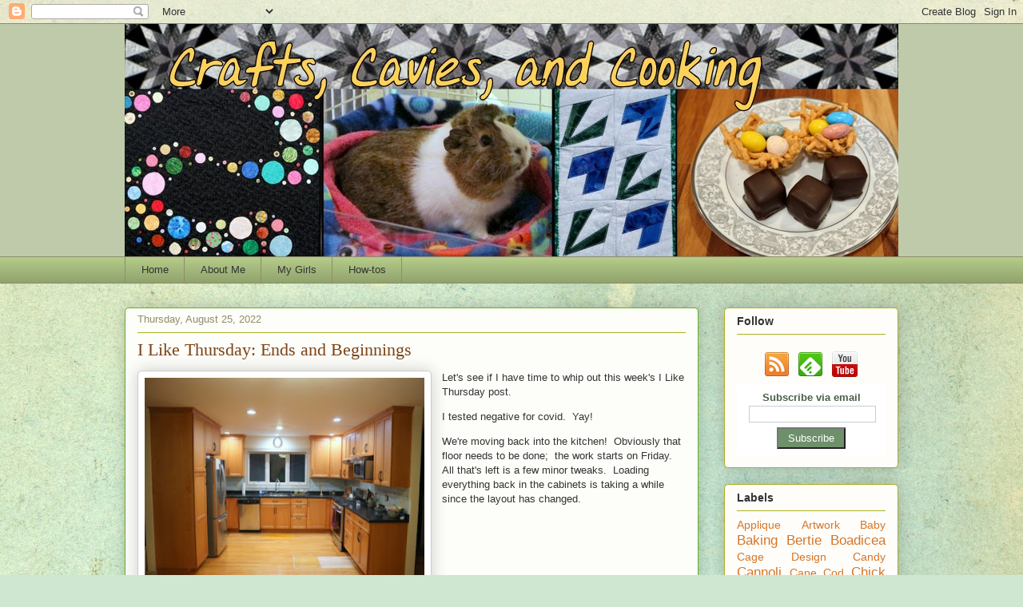

--- FILE ---
content_type: text/html; charset=UTF-8
request_url: https://craftscaviescontras.blogspot.com/2022/08/
body_size: 27610
content:
<!DOCTYPE html>
<html class='v2' dir='ltr' xmlns='http://www.w3.org/1999/xhtml' xmlns:b='http://www.google.com/2005/gml/b' xmlns:data='http://www.google.com/2005/gml/data' xmlns:expr='http://www.google.com/2005/gml/expr' xmlns:og='http://ogp.me/ns#'>
<head>
<link href='https://www.blogger.com/static/v1/widgets/335934321-css_bundle_v2.css' rel='stylesheet' type='text/css'/>
<meta content='YAZVnn7yZFRH2eTuNWmj' name='follow_it-verification-code'/>
<meta content='ZSi6nHOUuHci_xV3KXJPztMGVOzucoK__hIJvOb8KTg' name='google-site-verification'/>
<script src='//analytics.aweber.com/js/awt_analytics.js?id=SJJA' type='text/javascript'></script>
<meta content='IE=EmulateIE7' http-equiv='X-UA-Compatible'/>
<meta content='width=1100' name='viewport'/>
<meta content='text/html; charset=UTF-8' http-equiv='Content-Type'/>
<meta content='blogger' name='generator'/>
<link href='https://craftscaviescontras.blogspot.com/favicon.ico' rel='icon' type='image/x-icon'/>
<link href='https://craftscaviescontras.blogspot.com/2022/08/' rel='canonical'/>
<link rel="alternate" type="application/atom+xml" title="Crafts, Cavies and Cooking - Atom" href="https://craftscaviescontras.blogspot.com/feeds/posts/default" />
<link rel="alternate" type="application/rss+xml" title="Crafts, Cavies and Cooking - RSS" href="https://craftscaviescontras.blogspot.com/feeds/posts/default?alt=rss" />
<link rel="service.post" type="application/atom+xml" title="Crafts, Cavies and Cooking - Atom" href="https://www.blogger.com/feeds/5736086379726452708/posts/default" />
<!--Can't find substitution for tag [blog.ieCssRetrofitLinks]-->
<meta content='https://craftscaviescontras.blogspot.com/2022/08/' property='og:url'/>
<meta content='Crafts, Cavies and Cooking' property='og:title'/>
<meta content='' property='og:description'/>
<title>
Crafts, Cavies and Cooking: August 2022
</title>
<meta content='' name='description'/>
<style type='text/css'>@font-face{font-family:'Indie Flower';font-style:normal;font-weight:400;font-display:swap;src:url(//fonts.gstatic.com/s/indieflower/v24/m8JVjfNVeKWVnh3QMuKkFcZVZ0uH99GUDs4k.woff2)format('woff2');unicode-range:U+0100-02BA,U+02BD-02C5,U+02C7-02CC,U+02CE-02D7,U+02DD-02FF,U+0304,U+0308,U+0329,U+1D00-1DBF,U+1E00-1E9F,U+1EF2-1EFF,U+2020,U+20A0-20AB,U+20AD-20C0,U+2113,U+2C60-2C7F,U+A720-A7FF;}@font-face{font-family:'Indie Flower';font-style:normal;font-weight:400;font-display:swap;src:url(//fonts.gstatic.com/s/indieflower/v24/m8JVjfNVeKWVnh3QMuKkFcZVaUuH99GUDg.woff2)format('woff2');unicode-range:U+0000-00FF,U+0131,U+0152-0153,U+02BB-02BC,U+02C6,U+02DA,U+02DC,U+0304,U+0308,U+0329,U+2000-206F,U+20AC,U+2122,U+2191,U+2193,U+2212,U+2215,U+FEFF,U+FFFD;}</style>
<style id='page-skin-1' type='text/css'><!--
/*
-----------------------------------------------
Blogger Template Style
Name:     Awesome Inc.
Designer: Tina Chen
URL:      tinachen.org
----------------------------------------------- */
/* Variable definitions
====================
<Variable name="keycolor" description="Main Color" type="color" default="#ffffff"/>
<Group description="Page" selector="body">
<Variable name="body.font" description="Font" type="font"
default="normal normal 13px Arial, Tahoma, Helvetica, FreeSans, sans-serif"/>
<Variable name="body.background.color" description="Background Color" type="color" default="#000000"/>
<Variable name="body.text.color" description="Text Color" type="color" default="#ffffff"/>
</Group>
<Group description="Links" selector=".main-inner">
<Variable name="link.color" description="Link Color" type="color" default="#888888"/>
<Variable name="link.visited.color" description="Visited Color" type="color" default="#444444"/>
<Variable name="link.hover.color" description="Hover Color" type="color" default="#cccccc"/>
</Group>
<Group description="Blog Title" selector=".header h1">
<Variable name="header.font" description="Title Font" type="font"
default="normal bold 40px Arial, Tahoma, Helvetica, FreeSans, sans-serif"/>
<Variable name="header.text.color" description="Title Color" type="color" default="#333333" />
<Variable name="header.background.color" description="Header Background" type="color" default="transparent" />
</Group>
<Group description="Blog Description" selector=".header .description">
<Variable name="description.font" description="Font" type="font"
default="normal normal 14px Arial, Tahoma, Helvetica, FreeSans, sans-serif"/>
<Variable name="description.text.color" description="Text Color" type="color"
default="#333333" />
</Group>
<Group description="Tabs Text" selector=".tabs-inner .widget li a">
<Variable name="tabs.font" description="Font" type="font"
default="normal bold 14px Arial, Tahoma, Helvetica, FreeSans, sans-serif"/>
<Variable name="tabs.text.color" description="Text Color" type="color" default="#333333"/>
<Variable name="tabs.selected.text.color" description="Selected Color" type="color" default="#333333"/>
</Group>
<Group description="Tabs Background" selector=".tabs-outer .PageList">
<Variable name="tabs.background.color" description="Background Color" type="color" default="#141414"/>
<Variable name="tabs.selected.background.color" description="Selected Color" type="color" default="#444444"/>
<Variable name="tabs.border.color" description="Border Color" type="color" default="#aab122"/>
</Group>
<Group description="Date Header" selector=".main-inner .widget h2.date-header, .main-inner .widget h2.date-header span">
<Variable name="date.font" description="Font" type="font"
default="normal normal 14px Arial, Tahoma, Helvetica, FreeSans, sans-serif"/>
<Variable name="date.text.color" description="Text Color" type="color" default="#666666"/>
<Variable name="date.border.color" description="Border Color" type="color" default="#aab122"/>
</Group>
<Group description="Post Title" selector="h3.post-title, h4, h3.post-title a">
<Variable name="post.title.font" description="Font" type="font"
default="normal bold 22px Arial, Tahoma, Helvetica, FreeSans, sans-serif"/>
<Variable name="post.title.text.color" description="Text Color" type="color" default="#333333"/>
</Group>
<Group description="Post Background" selector=".post">
<Variable name="post.background.color" description="Background Color" type="color" default="#fefdfa" />
<Variable name="post.border.color" description="Border Color" type="color" default="#aab122" />
<Variable name="post.border.bevel.color" description="Bevel Color" type="color" default="#aab122"/>
</Group>
<Group description="Gadget Title" selector="h2">
<Variable name="widget.title.font" description="Font" type="font"
default="normal bold 14px Arial, Tahoma, Helvetica, FreeSans, sans-serif"/>
<Variable name="widget.title.text.color" description="Text Color" type="color" default="#333333"/>
</Group>
<Group description="Gadget Text" selector=".sidebar .widget">
<Variable name="widget.font" description="Font" type="font"
default="normal normal 14px Arial, Tahoma, Helvetica, FreeSans, sans-serif"/>
<Variable name="widget.text.color" description="Text Color" type="color" default="#333333"/>
<Variable name="widget.alternate.text.color" description="Alternate Color" type="color" default="#666666"/>
</Group>
<Group description="Gadget Links" selector=".sidebar .widget">
<Variable name="widget.link.color" description="Link Color" type="color" default="#d52932"/>
<Variable name="widget.link.visited.color" description="Visited Color" type="color" default="#7d171d"/>
<Variable name="widget.link.hover.color" description="Hover Color" type="color" default="#d52932"/>
</Group>
<Group description="Gadget Background" selector=".sidebar .widget">
<Variable name="widget.background.color" description="Background Color" type="color" default="#141414"/>
<Variable name="widget.border.color" description="Border Color" type="color" default="#222222"/>
<Variable name="widget.border.bevel.color" description="Bevel Color" type="color" default="#000000"/>
</Group>
<Group description="Sidebar Background" selector=".column-left-inner .column-right-inner">
<Variable name="widget.outer.background.color" description="Background Color" type="color" default="transparent" />
</Group>
<Group description="Images" selector=".main-inner">
<Variable name="image.background.color" description="Background Color" type="color" default="transparent"/>
<Variable name="image.border.color" description="Border Color" type="color" default="transparent"/>
</Group>
<Group description="Feed" selector=".blog-feeds">
<Variable name="feed.text.color" description="Text Color" type="color" default="#333333"/>
</Group>
<Group description="Feed Links" selector=".blog-feeds">
<Variable name="feed.link.color" description="Link Color" type="color" default="#d52932"/>
<Variable name="feed.link.visited.color" description="Visited Color" type="color" default="#7d171d"/>
<Variable name="feed.link.hover.color" description="Hover Color" type="color" default="#d52932"/>
</Group>
<Group description="Pager" selector=".blog-pager">
<Variable name="pager.background.color" description="Background Color" type="color" default="#fdfefa" />
</Group>
<Group description="Footer" selector=".footer-outer">
<Variable name="footer.background.color" description="Background Color" type="color" default="#fefdfa" />
<Variable name="footer.text.color" description="Text Color" type="color" default="#333333" />
</Group>
<Variable name="title.shadow.spread" description="Title Shadow" type="length" default="-1px"/>
<Variable name="body.background" description="Body Background" type="background"
color="#fcfbf5"
default="$(color) none repeat scroll top left"/>
<Variable name="body.background.gradient.cap" description="Body Gradient Cap" type="url"
default="none"/>
<Variable name="body.background.size" description="Body Background Size" type="string" default="auto"/>
<Variable name="tabs.background.gradient" description="Tabs Background Gradient" type="url"
default="none"/>
<Variable name="header.background.gradient" description="Header Background Gradient" type="url" default="none" />
<Variable name="header.padding.top" description="Header Top Padding" type="length" default="22px" />
<Variable name="header.margin.top" description="Header Top Margin" type="length" default="0" />
<Variable name="header.margin.bottom" description="Header Bottom Margin" type="length" default="0" />
<Variable name="widget.padding.top" description="Widget Padding Top" type="length" default="8px" />
<Variable name="widget.padding.side" description="Widget Padding Side" type="length" default="15px" />
<Variable name="widget.outer.margin.top" description="Widget Top Margin" type="length" default="0" />
<Variable name="widget.outer.background.gradient" description="Gradient" type="url" default="none" />
<Variable name="widget.border.radius" description="Gadget Border Radius" type="length" default="0" />
<Variable name="outer.shadow.spread" description="Outer Shadow Size" type="length" default="0" />
<Variable name="date.header.border.radius.top" description="Date Header Border Radius Top" type="length" default="0" />
<Variable name="date.header.position" description="Date Header Position" type="length" default="15px" />
<Variable name="date.space" description="Date Space" type="length" default="30px" />
<Variable name="date.position" description="Date Float" type="string" default="static" />
<Variable name="date.padding.bottom" description="Date Padding Bottom" type="length" default="0" />
<Variable name="date.border.size" description="Date Border Size" type="length" default="0" />
<Variable name="date.background" description="Date Background" type="background" color="transparent"
default="$(color) none no-repeat scroll top left" />
<Variable name="date.first.border.radius.top" description="Date First top radius" type="length" default="5px" />
<Variable name="date.last.space.bottom" description="Date Last Space Bottom" type="length"
default="20px" />
<Variable name="date.last.border.radius.bottom" description="Date Last bottom radius" type="length" default="5px" />
<Variable name="post.first.padding.top" description="First Post Padding Top" type="length" default="0" />
<Variable name="image.shadow.spread" description="Image Shadow Size" type="length" default="0"/>
<Variable name="image.border.radius" description="Image Border Radius" type="length" default="0"/>
<Variable name="separator.outdent" description="Separator Outdent" type="length" default="15px" />
<Variable name="title.separator.border.size" description="Widget Title Border Size" type="length" default="1px" />
<Variable name="list.separator.border.size" description="List Separator Border Size" type="length" default="1px" />
<Variable name="shadow.spread" description="Shadow Size" type="length" default="0"/>
<Variable name="startSide" description="Side where text starts in blog language" type="automatic" default="left"/>
<Variable name="endSide" description="Side where text ends in blog language" type="automatic" default="right"/>
<Variable name="date.side" description="Side where date header is placed" type="string" default="right"/>
<Variable name="pager.border.radius.top" description="Pager Border Top Radius" type="length" default="5px" />
<Variable name="pager.space.top" description="Pager Top Space" type="length" default="1em" />
<Variable name="footer.background.gradient" description="Background Gradient" type="url" default="none" />
<Variable name="mobile.background.size" description="Mobile Background Size" type="string"
default="auto"/>
<Variable name="mobile.background.overlay" description="Mobile Background Overlay" type="string"
default="transparent none repeat scroll top left"/>
<Variable name="mobile.button.color" description="Mobile Button Color" type="color" default="#ffffff" />
*/
/* Content
----------------------------------------------- */
body {
font: normal normal 13px Verdana, Geneva, sans-serif;
color: #333333;
background: #cfe7d1 url(//themes.googleusercontent.com/image?id=1x_TqXo6-7t6y2ZiuOyQ2Bk6Zod9CTtyKYtRui0IeQJe6hVlJcQiXYG2xQGkxKvl6iZMJ) repeat fixed top center /* Credit: gaffera (http://www.istockphoto.com/googleimages.php?id=4072573&platform=blogger) */;
}
html body .content-outer {
min-width: 0;
max-width: 100%;
width: 100%;
}
a:link {
text-decoration: none;
color: #d52932;
}
a:visited {
text-decoration: none;
color: #7d171d;
}
a:hover {
text-decoration: underline;
color: #d52932;
}
.body-fauxcolumn-outer .cap-top {
position: absolute;
z-index: 1;
height: 276px;
width: 100%;
background: transparent none repeat-x scroll top left;
_background-image: none;
}
/* Columns
----------------------------------------------- */
.content-inner {
padding: 0;
}
.header-inner .section {
margin: 0 16px;
}
.tabs-inner .section {
margin: 0 16px;
}
.main-inner {
padding-top: 30px;
}
.main-inner .column-center-inner,
.main-inner .column-left-inner,
.main-inner .column-right-inner {
padding: 0 5px;
}
*+html body .main-inner .column-center-inner {
margin-top: -30px;
}
#layout .main-inner .column-center-inner {
margin-top: 0;
}
/* Header
----------------------------------------------- */
.header-outer {
margin: 0 0 0 0;
background: #becaa9 none repeat scroll 0 0;
}
.Header h1 {
font: normal bold 42px Indie Flower;
color: #ffd966;
text-shadow: 0 0 -1px #000000;
}
.Header h1 a {
color: #ffd966;
}
.Header .description {
font: normal normal 16px Arial, Tahoma, Helvetica, FreeSans, sans-serif;
color: #333333;
}
.header-inner .Header .titlewrapper,
.header-inner .Header .descriptionwrapper {
padding-left: 0;
padding-right: 0;
margin-bottom: 0;
}
.header-inner .Header .titlewrapper {
padding-top: 22px;
}
/* Tabs
----------------------------------------------- */
.tabs-outer {
overflow: hidden;
position: relative;
background: #b3ca88 url(https://www.blogblog.com/1kt/awesomeinc/tabs_gradient_light.png) repeat scroll 0 0;
}
#layout .tabs-outer {
overflow: visible;
}
.tabs-cap-top, .tabs-cap-bottom {
position: absolute;
width: 100%;
border-top: 1px solid #908c6a;
}
.tabs-cap-bottom {
bottom: 0;
}
.tabs-inner .widget li a {
display: inline-block;
margin: 0;
padding: .6em 1.5em;
font: normal normal 13px Arial, Tahoma, Helvetica, FreeSans, sans-serif;
color: #333333;
border-top: 1px solid #908c6a;
border-bottom: 1px solid #908c6a;
border-left: 1px solid #908c6a;
height: 16px;
line-height: 16px;
}
.tabs-inner .widget li:last-child a {
border-right: 1px solid #908c6a;
}
.tabs-inner .widget li.selected a, .tabs-inner .widget li a:hover {
background: #63704b url(https://www.blogblog.com/1kt/awesomeinc/tabs_gradient_light.png) repeat-x scroll 0 -100px;
color: #ffffff;
}
/* Headings
----------------------------------------------- */
h2 {
font: normal bold 14px Arial, Tahoma, Helvetica, FreeSans, sans-serif;
color: #333333;
}
/* Widgets
----------------------------------------------- */
.main-inner .section {
margin: 0 27px;
padding: 0;
}
.main-inner .column-left-outer,
.main-inner .column-right-outer {
margin-top: 0;
}
#layout .main-inner .column-left-outer,
#layout .main-inner .column-right-outer {
margin-top: 0;
}
.main-inner .column-left-inner,
.main-inner .column-right-inner {
background: transparent none repeat 0 0;
-moz-box-shadow: 0 0 0 rgba(0, 0, 0, .2);
-webkit-box-shadow: 0 0 0 rgba(0, 0, 0, .2);
-goog-ms-box-shadow: 0 0 0 rgba(0, 0, 0, .2);
box-shadow: 0 0 0 rgba(0, 0, 0, .2);
-moz-border-radius: 5px;
-webkit-border-radius: 5px;
-goog-ms-border-radius: 5px;
border-radius: 5px;
}
#layout .main-inner .column-left-inner,
#layout .main-inner .column-right-inner {
margin-top: 0;
}
.sidebar .widget {
font: normal normal 14px Arial, Tahoma, Helvetica, FreeSans, sans-serif;
color: #333333;
}
.sidebar .widget a:link {
color: #d57629;
}
.sidebar .widget a:visited {
color: #7d4417;
}
.sidebar .widget a:hover {
color: #d57629;
}
.sidebar .widget h2 {
text-shadow: 0 0 -1px #000000;
}
.main-inner .widget {
background-color: #fefdfa;
border: 1px solid #aab122;
padding: 0 15px 15px;
margin: 20px -16px;
-moz-box-shadow: 0 0 20px rgba(0, 0, 0, .2);
-webkit-box-shadow: 0 0 20px rgba(0, 0, 0, .2);
-goog-ms-box-shadow: 0 0 20px rgba(0, 0, 0, .2);
box-shadow: 0 0 20px rgba(0, 0, 0, .2);
-moz-border-radius: 5px;
-webkit-border-radius: 5px;
-goog-ms-border-radius: 5px;
border-radius: 5px;
}
.main-inner .widget h2 {
margin: 0 -0;
padding: .6em 0 .5em;
border-bottom: 1px solid transparent;
}
.footer-inner .widget h2 {
padding: 0 0 .4em;
border-bottom: 1px solid transparent;
}
.main-inner .widget h2 + div, .footer-inner .widget h2 + div {
border-top: 1px solid #aab122;
padding-top: 8px;
}
.main-inner .widget .widget-content {
margin: 0 -0;
padding: 7px 0 0;
}
.main-inner .widget ul, .main-inner .widget #ArchiveList ul.flat {
margin: -8px -15px 0;
padding: 0;
list-style: none;
}
.main-inner .widget #ArchiveList {
margin: -8px 0 0;
}
.main-inner .widget ul li, .main-inner .widget #ArchiveList ul.flat li {
padding: .5em 15px;
text-indent: 0;
color: #666666;
border-top: 0 solid #aab122;
border-bottom: 1px solid transparent;
}
.main-inner .widget #ArchiveList ul li {
padding-top: .25em;
padding-bottom: .25em;
}
.main-inner .widget ul li:first-child, .main-inner .widget #ArchiveList ul.flat li:first-child {
border-top: none;
}
.main-inner .widget ul li:last-child, .main-inner .widget #ArchiveList ul.flat li:last-child {
border-bottom: none;
}
.post-body {
position: relative;
}
.main-inner .widget .post-body ul {
padding: 0 2.5em;
margin: .5em 0;
list-style: disc;
}
.main-inner .widget .post-body ul li {
padding: 0.25em 0;
margin-bottom: .25em;
color: #333333;
border: none;
}
.footer-inner .widget ul {
padding: 0;
list-style: none;
}
.widget .zippy {
color: #666666;
}
/* Posts
----------------------------------------------- */
body .main-inner .Blog {
padding: 0;
margin-bottom: 1em;
background-color: transparent;
border: none;
-moz-box-shadow: 0 0 0 rgba(0, 0, 0, 0);
-webkit-box-shadow: 0 0 0 rgba(0, 0, 0, 0);
-goog-ms-box-shadow: 0 0 0 rgba(0, 0, 0, 0);
box-shadow: 0 0 0 rgba(0, 0, 0, 0);
}
.main-inner .section:last-child .Blog:last-child {
padding: 0;
margin-bottom: 1em;
}
.main-inner .widget h2.date-header {
margin: 0 -15px 1px;
padding: 0 0 0 0;
font: normal normal 13px Verdana, Geneva, sans-serif;
color: #908c6a;
background: transparent none no-repeat scroll top left;
border-top: 0 solid #63b122;
border-bottom: 1px solid transparent;
-moz-border-radius-topleft: 0;
-moz-border-radius-topright: 0;
-webkit-border-top-left-radius: 0;
-webkit-border-top-right-radius: 0;
border-top-left-radius: 0;
border-top-right-radius: 0;
position: static;
bottom: 100%;
right: 15px;
text-shadow: 0 0 -1px #000000;
}
.main-inner .widget h2.date-header span {
font: normal normal 13px Verdana, Geneva, sans-serif;
display: block;
padding: .5em 15px;
border-left: 0 solid #63b122;
border-right: 0 solid #63b122;
}
.date-outer {
position: relative;
margin: 30px 0 20px;
padding: 0 15px;
background-color: #fdfefa;
border: 1px solid #63b122;
-moz-box-shadow: 0 0 20px rgba(0, 0, 0, .2);
-webkit-box-shadow: 0 0 20px rgba(0, 0, 0, .2);
-goog-ms-box-shadow: 0 0 20px rgba(0, 0, 0, .2);
box-shadow: 0 0 20px rgba(0, 0, 0, .2);
-moz-border-radius: 5px;
-webkit-border-radius: 5px;
-goog-ms-border-radius: 5px;
border-radius: 5px;
}
.date-outer:first-child {
margin-top: 0;
}
.date-outer:last-child {
margin-bottom: 20px;
-moz-border-radius-bottomleft: 5px;
-moz-border-radius-bottomright: 5px;
-webkit-border-bottom-left-radius: 5px;
-webkit-border-bottom-right-radius: 5px;
-goog-ms-border-bottom-left-radius: 5px;
-goog-ms-border-bottom-right-radius: 5px;
border-bottom-left-radius: 5px;
border-bottom-right-radius: 5px;
}
.date-posts {
margin: 0 -0;
padding: 0 0;
clear: both;
}
.post-outer, .inline-ad {
border-top: 1px solid #63b122;
margin: 0 -0;
padding: 15px 0;
}
.post-outer {
padding-bottom: 10px;
}
.post-outer:first-child {
padding-top: 0;
border-top: none;
}
.post-outer:last-child, .inline-ad:last-child {
border-bottom: none;
}
.post-body {
position: relative;
}
.post-body img {
padding: 8px;
background: #ffffff;
border: 1px solid #cccccc;
-moz-box-shadow: 0 0 20px rgba(0, 0, 0, .2);
-webkit-box-shadow: 0 0 20px rgba(0, 0, 0, .2);
box-shadow: 0 0 20px rgba(0, 0, 0, .2);
-moz-border-radius: 5px;
-webkit-border-radius: 5px;
border-radius: 5px;
}
h3.post-title, h4 {
font: normal normal 22px Georgia, Utopia, 'Palatino Linotype', Palatino, serif;
color: #7d4417;
}
h3.post-title a {
font: normal normal 22px Georgia, Utopia, 'Palatino Linotype', Palatino, serif;
color: #7d4417;
}
h3.post-title a:hover {
color: #d52932;
text-decoration: underline;
}
.post-header {
margin: 0 0 1em;
}
.post-body {
line-height: 1.4;
}
.post-outer h2 {
color: #333333;
}
.post-footer {
margin: 1.5em 0 0;
}
#blog-pager {
padding: 15px;
font-size: 120%;
background-color: #fdfefa;
border: 1px solid #aab122;
-moz-box-shadow: 0 0 20px rgba(0, 0, 0, .2);
-webkit-box-shadow: 0 0 20px rgba(0, 0, 0, .2);
-goog-ms-box-shadow: 0 0 20px rgba(0, 0, 0, .2);
box-shadow: 0 0 20px rgba(0, 0, 0, .2);
-moz-border-radius: 5px;
-webkit-border-radius: 5px;
-goog-ms-border-radius: 5px;
border-radius: 5px;
-moz-border-radius-topleft: 5px;
-moz-border-radius-topright: 5px;
-webkit-border-top-left-radius: 5px;
-webkit-border-top-right-radius: 5px;
-goog-ms-border-top-left-radius: 5px;
-goog-ms-border-top-right-radius: 5px;
border-top-left-radius: 5px;
border-top-right-radius-topright: 5px;
margin-top: 1em;
}
.blog-feeds, .post-feeds {
margin: 1em 0;
text-align: center;
color: #333333;
}
.blog-feeds a, .post-feeds a {
color: #d57629;
}
.blog-feeds a:visited, .post-feeds a:visited {
color: #7d4417;
}
.blog-feeds a:hover, .post-feeds a:hover {
color: #d57629;
}
.post-outer .comments {
margin-top: 2em;
}
/* Comments
----------------------------------------------- */
.comments .comments-content .icon.blog-author {
background-repeat: no-repeat;
background-image: url([data-uri]);
}
.comments .comments-content .loadmore a {
border-top: 1px solid #908c6a;
border-bottom: 1px solid #908c6a;
}
.comments .continue {
border-top: 2px solid #908c6a;
}
/* Footer
----------------------------------------------- */
.footer-outer {
margin: -20px 0 -1px;
padding: 20px 0 0;
color: #333333;
overflow: hidden;
}
.footer-fauxborder-left {
border-top: 1px solid #aab122;
background: #fdfefa none repeat scroll 0 0;
-moz-box-shadow: 0 0 20px rgba(0, 0, 0, .2);
-webkit-box-shadow: 0 0 20px rgba(0, 0, 0, .2);
-goog-ms-box-shadow: 0 0 20px rgba(0, 0, 0, .2);
box-shadow: 0 0 20px rgba(0, 0, 0, .2);
margin: 0 -20px;
}
/* Mobile
----------------------------------------------- */
body.mobile {
background-size: auto;
}
.mobile .body-fauxcolumn-outer {
background: transparent none repeat scroll top left;
}
*+html body.mobile .main-inner .column-center-inner {
margin-top: 0;
}
.mobile .main-inner .widget {
padding: 0 0 15px;
}
.mobile .main-inner .widget h2 + div,
.mobile .footer-inner .widget h2 + div {
border-top: none;
padding-top: 0;
}
.mobile .footer-inner .widget h2 {
padding: 0.5em 0;
border-bottom: none;
}
.mobile .main-inner .widget .widget-content {
margin: 0;
padding: 7px 0 0;
}
.mobile .main-inner .widget ul,
.mobile .main-inner .widget #ArchiveList ul.flat {
margin: 0 -15px 0;
}
.mobile .main-inner .widget h2.date-header {
right: 0;
}
.mobile .date-header span {
padding: 0.4em 0;
}
.mobile .date-outer:first-child {
margin-bottom: 0;
border: 1px solid #63b122;
-moz-border-radius-topleft: 5px;
-moz-border-radius-topright: 5px;
-webkit-border-top-left-radius: 5px;
-webkit-border-top-right-radius: 5px;
-goog-ms-border-top-left-radius: 5px;
-goog-ms-border-top-right-radius: 5px;
border-top-left-radius: 5px;
border-top-right-radius: 5px;
}
.mobile .date-outer {
border-color: #63b122;
border-width: 0 1px 1px;
}
.mobile .date-outer:last-child {
margin-bottom: 0;
}
.mobile .main-inner {
padding: 0;
}
.mobile .header-inner .section {
margin: 0;
}
.mobile .post-outer, .mobile .inline-ad {
padding: 5px 0;
}
.mobile .tabs-inner .section {
margin: 0 10px;
}
.mobile .main-inner .widget h2 {
margin: 0;
padding: 0;
}
.mobile .main-inner .widget h2.date-header span {
padding: 0;
}
.mobile .main-inner .widget .widget-content {
margin: 0;
padding: 7px 0 0;
}
.mobile #blog-pager {
border: 1px solid transparent;
background: #fdfefa none repeat scroll 0 0;
}
.mobile .main-inner .column-left-inner,
.mobile .main-inner .column-right-inner {
background: transparent none repeat 0 0;
-moz-box-shadow: none;
-webkit-box-shadow: none;
-goog-ms-box-shadow: none;
box-shadow: none;
}
.mobile .date-posts {
margin: 0;
padding: 0;
}
.mobile .footer-fauxborder-left {
margin: 0;
border-top: inherit;
}
.mobile .main-inner .section:last-child .Blog:last-child {
margin-bottom: 0;
}
.mobile-index-contents {
color: #333333;
}
.mobile .mobile-link-button {
background: #d52932 url(https://www.blogblog.com/1kt/awesomeinc/tabs_gradient_light.png) repeat scroll 0 0;
}
.mobile-link-button a:link, .mobile-link-button a:visited {
color: #ffffff;
}
.mobile .tabs-inner .PageList .widget-content {
background: transparent;
border-top: 1px solid;
border-color: #908c6a;
color: #333333;
}
.mobile .tabs-inner .PageList .widget-content .pagelist-arrow {
border-left: 1px solid #908c6a;
}

--></style>
<style id='template-skin-1' type='text/css'><!--
body {
min-width: 1000px;
}
.content-outer, .content-fauxcolumn-outer, .region-inner {
min-width: 1000px;
max-width: 1000px;
_width: 1000px;
}
.main-inner .columns {
padding-left: 0px;
padding-right: 250px;
}
.main-inner .fauxcolumn-center-outer {
left: 0px;
right: 250px;
/* IE6 does not respect left and right together */
_width: expression(this.parentNode.offsetWidth -
parseInt("0px") -
parseInt("250px") + 'px');
}
.main-inner .fauxcolumn-left-outer {
width: 0px;
}
.main-inner .fauxcolumn-right-outer {
width: 250px;
}
.main-inner .column-left-outer {
width: 0px;
right: 100%;
margin-left: -0px;
}
.main-inner .column-right-outer {
width: 250px;
margin-right: -250px;
}
#layout {
min-width: 0;
}
#layout .content-outer {
min-width: 0;
width: 800px;
}
#layout .region-inner {
min-width: 0;
width: auto;
}
--></style>
<!-- Begin Open Graph metadata -->
<meta content='August 2022' property='og:title'/>
<meta content='https://craftscaviescontras.blogspot.com/2022/08/' property='og:url'/>
<meta content='article' property='og:type'/>
<meta content='Crafts, Cavies and Cooking' property='og:site_name'/>
<meta content='https://blogger.googleusercontent.com/img/b/R29vZ2xl/AVvXsEiQHvvPmUZGnQDPHmkZ2nihjzQdXeT_Wusnx3BW3uTPFLS8IsYLnrh84yvm5QEVtgGXyyIgRgFV2-1BsC8-RGXZqA66PrVaumf8R2MkJg6FCAZwxSyzAZrrRd9AsDX8FI1Akqfe5sCu5ihy/s1600/CraftCavyCookLoafPan.JPG' property='og:image'/>
<meta content='' name='og:description'/>
<meta content='583698891' property='fb:admins'/>
<!-- End Open Graph metadata -->
<!--Related Posts with thumbnails Scripts and Styles Start-->
<!--Related Posts with thumbnails Scripts and Styles End-->
<link href='https://www.blogger.com/dyn-css/authorization.css?targetBlogID=5736086379726452708&amp;zx=f7704789-c466-4b15-8dde-77bf7e50cb0d' media='none' onload='if(media!=&#39;all&#39;)media=&#39;all&#39;' rel='stylesheet'/><noscript><link href='https://www.blogger.com/dyn-css/authorization.css?targetBlogID=5736086379726452708&amp;zx=f7704789-c466-4b15-8dde-77bf7e50cb0d' rel='stylesheet'/></noscript>
<meta name='google-adsense-platform-account' content='ca-host-pub-1556223355139109'/>
<meta name='google-adsense-platform-domain' content='blogspot.com'/>

</head>
<body class='loading'>
<div class='navbar section' id='navbar'><div class='widget Navbar' data-version='1' id='Navbar1'><script type="text/javascript">
    function setAttributeOnload(object, attribute, val) {
      if(window.addEventListener) {
        window.addEventListener('load',
          function(){ object[attribute] = val; }, false);
      } else {
        window.attachEvent('onload', function(){ object[attribute] = val; });
      }
    }
  </script>
<div id="navbar-iframe-container"></div>
<script type="text/javascript" src="https://apis.google.com/js/platform.js"></script>
<script type="text/javascript">
      gapi.load("gapi.iframes:gapi.iframes.style.bubble", function() {
        if (gapi.iframes && gapi.iframes.getContext) {
          gapi.iframes.getContext().openChild({
              url: 'https://www.blogger.com/navbar/5736086379726452708?origin\x3dhttps://craftscaviescontras.blogspot.com',
              where: document.getElementById("navbar-iframe-container"),
              id: "navbar-iframe"
          });
        }
      });
    </script><script type="text/javascript">
(function() {
var script = document.createElement('script');
script.type = 'text/javascript';
script.src = '//pagead2.googlesyndication.com/pagead/js/google_top_exp.js';
var head = document.getElementsByTagName('head')[0];
if (head) {
head.appendChild(script);
}})();
</script>
</div></div>
<div class='body-fauxcolumns'>
<div class='fauxcolumn-outer body-fauxcolumn-outer'>
<div class='cap-top'>
<div class='cap-left'></div>
<div class='cap-right'></div>
</div>
<div class='fauxborder-left'>
<div class='fauxborder-right'></div>
<div class='fauxcolumn-inner'>
</div>
</div>
<div class='cap-bottom'>
<div class='cap-left'></div>
<div class='cap-right'></div>
</div>
</div>
</div>
<div class='content'>
<div class='content-fauxcolumns'>
<div class='fauxcolumn-outer content-fauxcolumn-outer'>
<div class='cap-top'>
<div class='cap-left'></div>
<div class='cap-right'></div>
</div>
<div class='fauxborder-left'>
<div class='fauxborder-right'></div>
<div class='fauxcolumn-inner'>
</div>
</div>
<div class='cap-bottom'>
<div class='cap-left'></div>
<div class='cap-right'></div>
</div>
</div>
</div>
<div class='content-outer'>
<div class='content-cap-top cap-top'>
<div class='cap-left'></div>
<div class='cap-right'></div>
</div>
<div class='fauxborder-left content-fauxborder-left'>
<div class='fauxborder-right content-fauxborder-right'></div>
<div class='content-inner'>
<header>
<div class='header-outer'>
<div class='header-cap-top cap-top'>
<div class='cap-left'></div>
<div class='cap-right'></div>
</div>
<div class='fauxborder-left header-fauxborder-left'>
<div class='fauxborder-right header-fauxborder-right'></div>
<div class='region-inner header-inner'>
<div class='header section' id='header'><div class='widget Header' data-version='1' id='Header1'>
<div id='header-inner'>
<a href='https://craftscaviescontras.blogspot.com/' style='display: block'>
<img alt='Crafts, Cavies and Cooking' height='291px; ' id='Header1_headerimg' src='https://blogger.googleusercontent.com/img/a/AVvXsEhdc45tQyKvBpWz53qPm7YfCzm_4UH55bGwSJuYKMK6GJlQbHrXZITUjosIgQfPehYt9h-ZJ2dDVdMoXIIU5eHNWw82EOeWlhmhSeBcKODS0OpN7w3_5xFd7wIzYlfcMdIbVRfhLdY2rGgiR3n96r0ftNWSDwRPntwbn04JbNo4OrueKiw3JWc-MNHA7vDt=s970' style='display: block' width='970px; '/>
</a>
</div>
</div></div>
</div>
</div>
<div class='header-cap-bottom cap-bottom'>
<div class='cap-left'></div>
<div class='cap-right'></div>
</div>
</div>
</header>
<div class='tabs-outer'>
<div class='tabs-cap-top cap-top'>
<div class='cap-left'></div>
<div class='cap-right'></div>
</div>
<div class='fauxborder-left tabs-fauxborder-left'>
<div class='fauxborder-right tabs-fauxborder-right'></div>
<div class='region-inner tabs-inner'>
<div class='tabs section' id='crosscol'><div class='widget PageList' data-version='1' id='PageList1'>
<h2>
Pages
</h2>
<div class='widget-content'>
<ul>
<li>
<a href='https://craftscaviescontras.blogspot.com/'>
Home
</a>
</li>
<li>
<a href='https://craftscaviescontras.blogspot.com/p/about-me_29.html'>
About Me
</a>
</li>
<li>
<a href='https://craftscaviescontras.blogspot.com/p/my-girls.html'>
My Girls
</a>
</li>
<li>
<a href='https://craftscaviescontras.blogspot.com/p/how-tos.html'>
How-tos
</a>
</li>
</ul>
<div class='clear'></div>
</div>
</div></div>
<div class='tabs no-items section' id='crosscol-overflow'></div>
</div>
</div>
<div class='tabs-cap-bottom cap-bottom'>
<div class='cap-left'></div>
<div class='cap-right'></div>
</div>
</div>
<div class='main-outer'>
<div class='main-cap-top cap-top'>
<div class='cap-left'></div>
<div class='cap-right'></div>
</div>
<div class='fauxborder-left main-fauxborder-left'>
<div class='fauxborder-right main-fauxborder-right'></div>
<div class='region-inner main-inner'>
<div class='columns fauxcolumns'>
<div class='fauxcolumn-outer fauxcolumn-center-outer'>
<div class='cap-top'>
<div class='cap-left'></div>
<div class='cap-right'></div>
</div>
<div class='fauxborder-left'>
<div class='fauxborder-right'></div>
<div class='fauxcolumn-inner'>
</div>
</div>
<div class='cap-bottom'>
<div class='cap-left'></div>
<div class='cap-right'></div>
</div>
</div>
<div class='fauxcolumn-outer fauxcolumn-left-outer'>
<div class='cap-top'>
<div class='cap-left'></div>
<div class='cap-right'></div>
</div>
<div class='fauxborder-left'>
<div class='fauxborder-right'></div>
<div class='fauxcolumn-inner'>
</div>
</div>
<div class='cap-bottom'>
<div class='cap-left'></div>
<div class='cap-right'></div>
</div>
</div>
<div class='fauxcolumn-outer fauxcolumn-right-outer'>
<div class='cap-top'>
<div class='cap-left'></div>
<div class='cap-right'></div>
</div>
<div class='fauxborder-left'>
<div class='fauxborder-right'></div>
<div class='fauxcolumn-inner'>
</div>
</div>
<div class='cap-bottom'>
<div class='cap-left'></div>
<div class='cap-right'></div>
</div>
</div>
<!-- corrects IE6 width calculation -->
<div class='columns-inner'>
<div class='column-center-outer'>
<div class='column-center-inner'>
<div class='main section' id='main'><div class='widget Blog' data-version='1' id='Blog1'>
<div class='blog-posts hfeed'>
<!--Can't find substitution for tag [defaultAdStart]-->

                                        <div class="date-outer">
                                      
<h2 class='date-header'>
<span>
Thursday, August 25, 2022
</span>
</h2>

                                        <div class="date-posts">
                                      
<div class='post-outer'>
<div class='post hentry'>
<a name='4461150725309986360'></a>
<h3 class='post-title entry-title'>
<a href='https://craftscaviescontras.blogspot.com/2022/08/i-like-thursday-ends-and-beginnings.html'>
I Like Thursday:  Ends and Beginnings
</a>
</h3>
<div class='post-header'>
<div class='post-header-line-1'></div>
</div>
<div class='post-body entry-content' id='post-body-4461150725309986360'>
<p></p>
<div class="separator" style="clear: both; text-align: center;">
  <a href="https://blogger.googleusercontent.com/img/b/R29vZ2xl/AVvXsEhFFunKEiUDeOJHkzJhbKmFn7ir3vubJFEUNc-b3m_iC_3UPEGNBdsdezv9FUjm5Kzlot6ZWfJG3sTft9DpnLnWtUDIV2i6d6Bm7azwrtDZc5tvpM6BwgddzF-GMwg5lyx_NlQX4wJzLw7Vy-4Per-B6vJEnOT_uSKWfLhqyiU7qdr0KR0MtzdZmvZ3hg/s800/WholeKitchen.JPG" style="clear: left; float: left; margin-bottom: 3em; margin-right: 1em;"><img border="0" data-original-height="547" data-original-width="800" height="274" src="https://blogger.googleusercontent.com/img/b/R29vZ2xl/AVvXsEhFFunKEiUDeOJHkzJhbKmFn7ir3vubJFEUNc-b3m_iC_3UPEGNBdsdezv9FUjm5Kzlot6ZWfJG3sTft9DpnLnWtUDIV2i6d6Bm7azwrtDZc5tvpM6BwgddzF-GMwg5lyx_NlQX4wJzLw7Vy-4Per-B6vJEnOT_uSKWfLhqyiU7qdr0KR0MtzdZmvZ3hg/w400-h274/WholeKitchen.JPG" width="350"></a>
</div>
Let&#39;s see if I have time to whip out this week&#39;s I Like Thursday
post.&#160;&#160;
<p></p>
<p>I tested negative for covid.&#160; Yay!&#160; <br></p>
<p>  We&#39;re moving back into the kitchen!&#160; Obviously that floor needs to be
  done;&#160; the work starts on Friday.&#160; All that&#39;s left is a few minor tweaks.&#160; Loading everything back in the
  cabinets is taking a while since the layout has changed. <br><br></p>
<div style='clear: both;'></div>
</div>
<div class='jump-link'>
<a href='https://craftscaviescontras.blogspot.com/2022/08/i-like-thursday-ends-and-beginnings.html' title='I Like Thursday:  Ends and Beginnings'>
Read more &#187;
</a>
</div>
<div class='post-footer'>
<div class='post-footer-line post-footer-line-1'>
<span class='post-author vcard'>
Posted by
<span class='fn'>
<a href='https://www.blogger.com/profile/07430500003121265452' rel='author' title='author profile'>
PaintedThread
</a>
</span>
</span>
<span class='post-timestamp'>
at
<a class='timestamp-link' href='https://craftscaviescontras.blogspot.com/2022/08/i-like-thursday-ends-and-beginnings.html' rel='bookmark' title='permanent link'>
<abbr class='published' title='2022-08-25T00:00:00-04:00'>
12:00&#8239;AM
</abbr>
</a>
</span>
<span class='post-comment-link'>
<a class='comment-link' href='https://craftscaviescontras.blogspot.com/2022/08/i-like-thursday-ends-and-beginnings.html#comment-form' onclick=''>
7
comments
</a>
</span>
<span class='post-icons'>
<span class='item-control blog-admin pid-2017153638'>
<a href='https://www.blogger.com/post-edit.g?blogID=5736086379726452708&postID=4461150725309986360&from=pencil' title='Edit Post'>
<img alt='' class='icon-action' height='18' src='https://img2.blogblog.com/img/icon18_edit_allbkg.gif' width='18'/>
</a>
</span>
</span>
<div class='post-share-buttons goog-inline-block'>
<a class='goog-inline-block share-button sb-email' href='https://www.blogger.com/share-post.g?blogID=5736086379726452708&postID=4461150725309986360&target=email' target='_blank' title='Email This'>
<span class='share-button-link-text'>
Email This
</span>
</a>
<a class='goog-inline-block share-button sb-blog' href='https://www.blogger.com/share-post.g?blogID=5736086379726452708&postID=4461150725309986360&target=blog' onclick='window.open(this.href, "_blank", "height=270,width=475"); return false;' target='_blank' title='BlogThis!'>
<span class='share-button-link-text'>
BlogThis!
</span>
</a>
<a class='goog-inline-block share-button sb-twitter' href='https://www.blogger.com/share-post.g?blogID=5736086379726452708&postID=4461150725309986360&target=twitter' target='_blank' title='Share to X'>
<span class='share-button-link-text'>
Share to X
</span>
</a>
<a class='goog-inline-block share-button sb-facebook' href='https://www.blogger.com/share-post.g?blogID=5736086379726452708&postID=4461150725309986360&target=facebook' onclick='window.open(this.href, "_blank", "height=430,width=640"); return false;' target='_blank' title='Share to Facebook'>
<span class='share-button-link-text'>
Share to Facebook
</span>
</a>
</div>
<span class='post-backlinks post-comment-link'>
</span>
</div>
<div class='post-footer-line post-footer-line-2'>
<span class='post-labels'>
Labels:
<a href='https://craftscaviescontras.blogspot.com/search/label/Cape%20Cod' rel='tag'>
Cape Cod
</a>

                                              ,
                                            
<a href='https://craftscaviescontras.blogspot.com/search/label/Garden' rel='tag'>
Garden
</a>

                                              ,
                                            
<a href='https://craftscaviescontras.blogspot.com/search/label/ILT' rel='tag'>
ILT
</a>

                                              ,
                                            
<a href='https://craftscaviescontras.blogspot.com/search/label/Wildlife' rel='tag'>
Wildlife
</a>
</span>
</div>
<div class='post-footer-line post-footer-line-3'></div>
</div>
</div>
</div>

                                          </div></div>
                                        

                                        <div class="date-outer">
                                      
<h2 class='date-header'>
<span>
Thursday, August 18, 2022
</span>
</h2>

                                        <div class="date-posts">
                                      
<div class='post-outer'>
<div class='post hentry'>
<a name='3710912918611764770'></a>
<h3 class='post-title entry-title'>
<a href='https://craftscaviescontras.blogspot.com/2022/08/i-like-thursday-tantalizingly-close.html'>
I Like Thursday:  Tantalizingly Close
</a>
</h3>
<div class='post-header'>
<div class='post-header-line-1'></div>
</div>
<div class='post-body entry-content' id='post-body-3710912918611764770'>
<div class="separator" style="clear: both; text-align: center;"><a href="https://blogger.googleusercontent.com/img/b/R29vZ2xl/AVvXsEia4IKSx0C7C4U2vhD5y7raafJJHbN_w0FrB1zICAcIAaw8BR0MNLSN2fTVUeiYf4Qq5CXT1HETfKf8JwTl8-iwkw0sV13p-Z9KGafZf7Gt2yaLot0t2yQPQjMXKr0aaKdtBa75k4vPb1nJYHhS-InsmOA0f4vnFNMwU1HcrbbVOcPuvX7W8onJbI3NGA/s800/KitchenAug17Progress.JPG" style="clear: right; float: right; margin-bottom: 1em; margin-left: 1em;"><img border="0" data-original-height="549" data-original-width="800" height="275" src="https://blogger.googleusercontent.com/img/b/R29vZ2xl/AVvXsEia4IKSx0C7C4U2vhD5y7raafJJHbN_w0FrB1zICAcIAaw8BR0MNLSN2fTVUeiYf4Qq5CXT1HETfKf8JwTl8-iwkw0sV13p-Z9KGafZf7Gt2yaLot0t2yQPQjMXKr0aaKdtBa75k4vPb1nJYHhS-InsmOA0f4vnFNMwU1HcrbbVOcPuvX7W8onJbI3NGA/w400-h275/KitchenAug17Progress.JPG" width="400"></a></div><p>Only one photo this week, but it goes with one massive like:&#160; we have a kitchen sink and dishwasher.&#160; Once the tiling is done the stove will be back up and running.&#160; Look!&#160; Doors with handles!&#160; Finished trim!<br></p><p>There&#39;s still two cabinets that need to be replaced and the rest of the trim to go up.&#160; The floor needs to be refinished.&#160; After a month of nearly no work the end is in sight.<br></p><p>Happy dance!<span></span></p>
<div style='clear: both;'></div>
</div>
<div class='jump-link'>
<a href='https://craftscaviescontras.blogspot.com/2022/08/i-like-thursday-tantalizingly-close.html' title='I Like Thursday:  Tantalizingly Close'>
Read more &#187;
</a>
</div>
<div class='post-footer'>
<div class='post-footer-line post-footer-line-1'>
<span class='post-author vcard'>
Posted by
<span class='fn'>
<a href='https://www.blogger.com/profile/07430500003121265452' rel='author' title='author profile'>
PaintedThread
</a>
</span>
</span>
<span class='post-timestamp'>
at
<a class='timestamp-link' href='https://craftscaviescontras.blogspot.com/2022/08/i-like-thursday-tantalizingly-close.html' rel='bookmark' title='permanent link'>
<abbr class='published' title='2022-08-18T00:00:00-04:00'>
12:00&#8239;AM
</abbr>
</a>
</span>
<span class='post-comment-link'>
<a class='comment-link' href='https://craftscaviescontras.blogspot.com/2022/08/i-like-thursday-tantalizingly-close.html#comment-form' onclick=''>
8
comments
</a>
</span>
<span class='post-icons'>
<span class='item-control blog-admin pid-2017153638'>
<a href='https://www.blogger.com/post-edit.g?blogID=5736086379726452708&postID=3710912918611764770&from=pencil' title='Edit Post'>
<img alt='' class='icon-action' height='18' src='https://img2.blogblog.com/img/icon18_edit_allbkg.gif' width='18'/>
</a>
</span>
</span>
<div class='post-share-buttons goog-inline-block'>
<a class='goog-inline-block share-button sb-email' href='https://www.blogger.com/share-post.g?blogID=5736086379726452708&postID=3710912918611764770&target=email' target='_blank' title='Email This'>
<span class='share-button-link-text'>
Email This
</span>
</a>
<a class='goog-inline-block share-button sb-blog' href='https://www.blogger.com/share-post.g?blogID=5736086379726452708&postID=3710912918611764770&target=blog' onclick='window.open(this.href, "_blank", "height=270,width=475"); return false;' target='_blank' title='BlogThis!'>
<span class='share-button-link-text'>
BlogThis!
</span>
</a>
<a class='goog-inline-block share-button sb-twitter' href='https://www.blogger.com/share-post.g?blogID=5736086379726452708&postID=3710912918611764770&target=twitter' target='_blank' title='Share to X'>
<span class='share-button-link-text'>
Share to X
</span>
</a>
<a class='goog-inline-block share-button sb-facebook' href='https://www.blogger.com/share-post.g?blogID=5736086379726452708&postID=3710912918611764770&target=facebook' onclick='window.open(this.href, "_blank", "height=430,width=640"); return false;' target='_blank' title='Share to Facebook'>
<span class='share-button-link-text'>
Share to Facebook
</span>
</a>
</div>
<span class='post-backlinks post-comment-link'>
</span>
</div>
<div class='post-footer-line post-footer-line-2'>
<span class='post-labels'>
Labels:
<a href='https://craftscaviescontras.blogspot.com/search/label/ILT' rel='tag'>
ILT
</a>

                                              ,
                                            
<a href='https://craftscaviescontras.blogspot.com/search/label/Projects' rel='tag'>
Projects
</a>

                                              ,
                                            
<a href='https://craftscaviescontras.blogspot.com/search/label/Sewing' rel='tag'>
Sewing
</a>
</span>
</div>
<div class='post-footer-line post-footer-line-3'></div>
</div>
</div>
</div>

                                          </div></div>
                                        

                                        <div class="date-outer">
                                      
<h2 class='date-header'>
<span>
Wednesday, August 17, 2022
</span>
</h2>

                                        <div class="date-posts">
                                      
<div class='post-outer'>
<div class='post hentry'>
<a name='1267506354685180930'></a>
<h3 class='post-title entry-title'>
<a href='https://craftscaviescontras.blogspot.com/2022/08/leaf-edges.html'>
Leaf Edges
</a>
</h3>
<div class='post-header'>
<div class='post-header-line-1'></div>
</div>
<div class='post-body entry-content' id='post-body-1267506354685180930'>

<div class="separator" style="clear: both; text-align: center;">
  <a href="https://blogger.googleusercontent.com/img/b/R29vZ2xl/AVvXsEj4sKE3zsF0CgfOso51VMCGfdMiUVEijAAQsYNtgNUR-23rBcoZart7_1LZ_wCuch2_kG9Ax0zRQ4KCQW1hbgxWg3DGVc_LT6HRYtPMHir3tYF5e0mKUyW8nO78MhvQA8YgjWi95yk_SsHieTMbnEHeH50yoBeN1Msgc-PGj0SF-ZWduwG5IzpzzYGjfw/s502/MyLeafSweatshirt.jpg" style="clear: left; float: left; margin-bottom: 1em; margin-right: 1em;"><img border="0" data-original-height="502" data-original-width="479" height="400" src="https://blogger.googleusercontent.com/img/b/R29vZ2xl/AVvXsEj4sKE3zsF0CgfOso51VMCGfdMiUVEijAAQsYNtgNUR-23rBcoZart7_1LZ_wCuch2_kG9Ax0zRQ4KCQW1hbgxWg3DGVc_LT6HRYtPMHir3tYF5e0mKUyW8nO78MhvQA8YgjWi95yk_SsHieTMbnEHeH50yoBeN1Msgc-PGj0SF-ZWduwG5IzpzzYGjfw/w381-h400/MyLeafSweatshirt.jpg" width="381"></a>
</div><p>
  My mother has asked for a sweatshirt appliqued with leaves (like this one I made
  years ago).&#160; I haven&#39;t found a sweatshirt small enough for her, so I&#39;m currently doing a practice run on an extra sweatshirt I have right now.&#160; So far I&#39;m having mixed results.
</p>
  The leaves on the original sweatshirt were raw-edged applique that I glued
  then zig-zag stitched to the sweatshirt.&#160; This was great for the the spiky leaves and sharp corners.&#160; However, I set the zig-zag stitch too narrow and
  most of the leaves have partially peeled off (this photo was right after I completed it).&#160; Given that the sweatshirt has
  been heavily used in the last 15 years, it still did pretty well. <span></span>
<div style='clear: both;'></div>
</div>
<div class='jump-link'>
<a href='https://craftscaviescontras.blogspot.com/2022/08/leaf-edges.html' title='Leaf Edges'>
Read more &#187;
</a>
</div>
<div class='post-footer'>
<div class='post-footer-line post-footer-line-1'>
<span class='post-author vcard'>
Posted by
<span class='fn'>
<a href='https://www.blogger.com/profile/07430500003121265452' rel='author' title='author profile'>
PaintedThread
</a>
</span>
</span>
<span class='post-timestamp'>
at
<a class='timestamp-link' href='https://craftscaviescontras.blogspot.com/2022/08/leaf-edges.html' rel='bookmark' title='permanent link'>
<abbr class='published' title='2022-08-17T12:00:00-04:00'>
12:00&#8239;PM
</abbr>
</a>
</span>
<span class='post-comment-link'>
<a class='comment-link' href='https://craftscaviescontras.blogspot.com/2022/08/leaf-edges.html#comment-form' onclick=''>

                                                  1 
                                                  comments
</a>
</span>
<span class='post-icons'>
<span class='item-control blog-admin pid-2017153638'>
<a href='https://www.blogger.com/post-edit.g?blogID=5736086379726452708&postID=1267506354685180930&from=pencil' title='Edit Post'>
<img alt='' class='icon-action' height='18' src='https://img2.blogblog.com/img/icon18_edit_allbkg.gif' width='18'/>
</a>
</span>
</span>
<div class='post-share-buttons goog-inline-block'>
<a class='goog-inline-block share-button sb-email' href='https://www.blogger.com/share-post.g?blogID=5736086379726452708&postID=1267506354685180930&target=email' target='_blank' title='Email This'>
<span class='share-button-link-text'>
Email This
</span>
</a>
<a class='goog-inline-block share-button sb-blog' href='https://www.blogger.com/share-post.g?blogID=5736086379726452708&postID=1267506354685180930&target=blog' onclick='window.open(this.href, "_blank", "height=270,width=475"); return false;' target='_blank' title='BlogThis!'>
<span class='share-button-link-text'>
BlogThis!
</span>
</a>
<a class='goog-inline-block share-button sb-twitter' href='https://www.blogger.com/share-post.g?blogID=5736086379726452708&postID=1267506354685180930&target=twitter' target='_blank' title='Share to X'>
<span class='share-button-link-text'>
Share to X
</span>
</a>
<a class='goog-inline-block share-button sb-facebook' href='https://www.blogger.com/share-post.g?blogID=5736086379726452708&postID=1267506354685180930&target=facebook' onclick='window.open(this.href, "_blank", "height=430,width=640"); return false;' target='_blank' title='Share to Facebook'>
<span class='share-button-link-text'>
Share to Facebook
</span>
</a>
</div>
<span class='post-backlinks post-comment-link'>
</span>
</div>
<div class='post-footer-line post-footer-line-2'>
<span class='post-labels'>
Labels:
<a href='https://craftscaviescontras.blogspot.com/search/label/Applique' rel='tag'>
Applique
</a>

                                              ,
                                            
<a href='https://craftscaviescontras.blogspot.com/search/label/Sewing' rel='tag'>
Sewing
</a>
</span>
</div>
<div class='post-footer-line post-footer-line-3'></div>
</div>
</div>
</div>

                                          </div></div>
                                        

                                        <div class="date-outer">
                                      
<h2 class='date-header'>
<span>
Monday, August 15, 2022
</span>
</h2>

                                        <div class="date-posts">
                                      
<div class='post-outer'>
<div class='post hentry'>
<a name='974894806114379775'></a>
<h3 class='post-title entry-title'>
<a href='https://craftscaviescontras.blogspot.com/2022/08/another-swirly-dresden.html'>
Another Swirly Dresden
</a>
</h3>
<div class='post-header'>
<div class='post-header-line-1'></div>
</div>
<div class='post-body entry-content' id='post-body-974894806114379775'>
<p></p><div class="separator" style="clear: both; text-align: center;"><a href="https://blogger.googleusercontent.com/img/b/R29vZ2xl/AVvXsEguzgWaDbpJqsZ2eoGY-WDzH9yZWT4PRBnZc78HazJFiGu2XeO0NSTUhclJ70SEuT2UDf7s9VIIgySu8RU63NfjdsN9IQHyyGjn0QGoyoYMwNk3IB_q1GZR1bpx5eFvOl6Z84VuO7B-cK6ZDJhn4LND-QuGb5Zi-nhLl6_T0I4-ydE1gdUbAo1-vk656Q/s800/BlackColorWheelSweatshirt.JPG" style="clear: right; float: right; margin-bottom: 1em; margin-left: 1em;"><img border="0" data-original-height="687" data-original-width="800" height="344" src="https://blogger.googleusercontent.com/img/b/R29vZ2xl/AVvXsEguzgWaDbpJqsZ2eoGY-WDzH9yZWT4PRBnZc78HazJFiGu2XeO0NSTUhclJ70SEuT2UDf7s9VIIgySu8RU63NfjdsN9IQHyyGjn0QGoyoYMwNk3IB_q1GZR1bpx5eFvOl6Z84VuO7B-cK6ZDJhn4LND-QuGb5Zi-nhLl6_T0I4-ydE1gdUbAo1-vk656Q/w400-h344/BlackColorWheelSweatshirt.JPG" width="400"></a></div>Years ago I found a really cool swirly dresden plate paper pieced pattern and used it to <a href="https://craftscaviescontras.blogspot.com/2018/12/color-wheel-sweatshirt.html">embellish a sweatshirt</a>.&#160; Loved the result, but turns out the sweatshirt was too big.&#160; Not that I mind having a bulky sweatshirt, especially in winter, but was really loose.&#160; The sleeves were too long as well; the cuffs were always in the way when cooking or washing my hands.&#160;&#160;<p></p><p>I bought a couple of blank sweatshirts over the winter, because my mom wanted a version of my leaf sweatshirt.&#160; (Hmm.. I appear to have made that before I started blogging - I&#39;ll have to dig up a photo.)&#160; Turns out both sweatshirts were too big for her, but one of them fit me better than the oversized one.&#160; I decided to make a new color wheel.<span></span></p>
<div style='clear: both;'></div>
</div>
<div class='jump-link'>
<a href='https://craftscaviescontras.blogspot.com/2022/08/another-swirly-dresden.html' title='Another Swirly Dresden'>
Read more &#187;
</a>
</div>
<div class='post-footer'>
<div class='post-footer-line post-footer-line-1'>
<span class='post-author vcard'>
Posted by
<span class='fn'>
<a href='https://www.blogger.com/profile/07430500003121265452' rel='author' title='author profile'>
PaintedThread
</a>
</span>
</span>
<span class='post-timestamp'>
at
<a class='timestamp-link' href='https://craftscaviescontras.blogspot.com/2022/08/another-swirly-dresden.html' rel='bookmark' title='permanent link'>
<abbr class='published' title='2022-08-15T12:00:00-04:00'>
12:00&#8239;PM
</abbr>
</a>
</span>
<span class='post-comment-link'>
<a class='comment-link' href='https://craftscaviescontras.blogspot.com/2022/08/another-swirly-dresden.html#comment-form' onclick=''>
2
comments
</a>
</span>
<span class='post-icons'>
<span class='item-control blog-admin pid-2017153638'>
<a href='https://www.blogger.com/post-edit.g?blogID=5736086379726452708&postID=974894806114379775&from=pencil' title='Edit Post'>
<img alt='' class='icon-action' height='18' src='https://img2.blogblog.com/img/icon18_edit_allbkg.gif' width='18'/>
</a>
</span>
</span>
<div class='post-share-buttons goog-inline-block'>
<a class='goog-inline-block share-button sb-email' href='https://www.blogger.com/share-post.g?blogID=5736086379726452708&postID=974894806114379775&target=email' target='_blank' title='Email This'>
<span class='share-button-link-text'>
Email This
</span>
</a>
<a class='goog-inline-block share-button sb-blog' href='https://www.blogger.com/share-post.g?blogID=5736086379726452708&postID=974894806114379775&target=blog' onclick='window.open(this.href, "_blank", "height=270,width=475"); return false;' target='_blank' title='BlogThis!'>
<span class='share-button-link-text'>
BlogThis!
</span>
</a>
<a class='goog-inline-block share-button sb-twitter' href='https://www.blogger.com/share-post.g?blogID=5736086379726452708&postID=974894806114379775&target=twitter' target='_blank' title='Share to X'>
<span class='share-button-link-text'>
Share to X
</span>
</a>
<a class='goog-inline-block share-button sb-facebook' href='https://www.blogger.com/share-post.g?blogID=5736086379726452708&postID=974894806114379775&target=facebook' onclick='window.open(this.href, "_blank", "height=430,width=640"); return false;' target='_blank' title='Share to Facebook'>
<span class='share-button-link-text'>
Share to Facebook
</span>
</a>
</div>
<span class='post-backlinks post-comment-link'>
</span>
</div>
<div class='post-footer-line post-footer-line-2'>
<span class='post-labels'>
Labels:
<a href='https://craftscaviescontras.blogspot.com/search/label/Applique' rel='tag'>
Applique
</a>

                                              ,
                                            
<a href='https://craftscaviescontras.blogspot.com/search/label/Sewing' rel='tag'>
Sewing
</a>
</span>
</div>
<div class='post-footer-line post-footer-line-3'></div>
</div>
</div>
</div>

                                          </div></div>
                                        

                                        <div class="date-outer">
                                      
<h2 class='date-header'>
<span>
Thursday, August 11, 2022
</span>
</h2>

                                        <div class="date-posts">
                                      
<div class='post-outer'>
<div class='post hentry'>
<a name='6826781332406255253'></a>
<h3 class='post-title entry-title'>
<a href='https://craftscaviescontras.blogspot.com/2022/08/i-like-thursday-looking-up.html'>
I Like Thursday:  Looking Up
</a>
</h3>
<div class='post-header'>
<div class='post-header-line-1'></div>
</div>
<div class='post-body entry-content' id='post-body-6826781332406255253'>
<div class="separator" style="clear: both; text-align: center;">
  <a href="https://blogger.googleusercontent.com/img/b/R29vZ2xl/AVvXsEh0k7ABn0eNZaPz-63IPVK0TO59083FDvhu1JmPUF5Xfu8qbqj5YTPIspBDC_8Pbk0AciQZAGiseRQ-n7X6dX2oNyfwT6_zu90A2cj5C4xZd9LZ_LMG7hrpfaWXhcaeIRbLndAQFwsuJL8n5yFxnlXbJh2QqzKdr3dVdATto-yd1kNiyr45ZZLSProCOw/s800/PeppermintZinnia.jpg" style="clear: left; float: left; margin-bottom: 1em; margin-right: 1em;"><img border="0" data-original-height="800" data-original-width="784" height="320" src="https://blogger.googleusercontent.com/img/b/R29vZ2xl/AVvXsEh0k7ABn0eNZaPz-63IPVK0TO59083FDvhu1JmPUF5Xfu8qbqj5YTPIspBDC_8Pbk0AciQZAGiseRQ-n7X6dX2oNyfwT6_zu90A2cj5C4xZd9LZ_LMG7hrpfaWXhcaeIRbLndAQFwsuJL8n5yFxnlXbJh2QqzKdr3dVdATto-yd1kNiyr45ZZLSProCOw/s320/PeppermintZinnia.jpg" width="314"></a>
</div><p>
This summer have been a crap shoot.&#160; Joining LeeAnna&#39;s group of bloggers for <a href="https://lapaylor.blogspot.com/2022/08/i-like-thursday-310.html">I Like Thursday</a> has made me stop and focus on the good things.&#160;&#160;</p><p>I&#39;m not sure if things are generally looking up, or if I&#39;m looking up to see
bottom.&#160; The summer &quot;fun&quot; continues!
</p><p></p>
<p>
  Despite the hot weather and lack of rain the Peppermint Stick zinnia seeds my
  sister gave me have started to bloom.&#160; They really are pretty and I hope
  to see more of them in the yard.
</p>
<p>
  We then got a half inch of pouring rain on Monday night.&#160; I think my
  entire garden sighed in relief.
<span></span></p>
<div style='clear: both;'></div>
</div>
<div class='jump-link'>
<a href='https://craftscaviescontras.blogspot.com/2022/08/i-like-thursday-looking-up.html' title='I Like Thursday:  Looking Up'>
Read more &#187;
</a>
</div>
<div class='post-footer'>
<div class='post-footer-line post-footer-line-1'>
<span class='post-author vcard'>
Posted by
<span class='fn'>
<a href='https://www.blogger.com/profile/07430500003121265452' rel='author' title='author profile'>
PaintedThread
</a>
</span>
</span>
<span class='post-timestamp'>
at
<a class='timestamp-link' href='https://craftscaviescontras.blogspot.com/2022/08/i-like-thursday-looking-up.html' rel='bookmark' title='permanent link'>
<abbr class='published' title='2022-08-11T00:00:00-04:00'>
12:00&#8239;AM
</abbr>
</a>
</span>
<span class='post-comment-link'>
<a class='comment-link' href='https://craftscaviescontras.blogspot.com/2022/08/i-like-thursday-looking-up.html#comment-form' onclick=''>
7
comments
</a>
</span>
<span class='post-icons'>
<span class='item-control blog-admin pid-2017153638'>
<a href='https://www.blogger.com/post-edit.g?blogID=5736086379726452708&postID=6826781332406255253&from=pencil' title='Edit Post'>
<img alt='' class='icon-action' height='18' src='https://img2.blogblog.com/img/icon18_edit_allbkg.gif' width='18'/>
</a>
</span>
</span>
<div class='post-share-buttons goog-inline-block'>
<a class='goog-inline-block share-button sb-email' href='https://www.blogger.com/share-post.g?blogID=5736086379726452708&postID=6826781332406255253&target=email' target='_blank' title='Email This'>
<span class='share-button-link-text'>
Email This
</span>
</a>
<a class='goog-inline-block share-button sb-blog' href='https://www.blogger.com/share-post.g?blogID=5736086379726452708&postID=6826781332406255253&target=blog' onclick='window.open(this.href, "_blank", "height=270,width=475"); return false;' target='_blank' title='BlogThis!'>
<span class='share-button-link-text'>
BlogThis!
</span>
</a>
<a class='goog-inline-block share-button sb-twitter' href='https://www.blogger.com/share-post.g?blogID=5736086379726452708&postID=6826781332406255253&target=twitter' target='_blank' title='Share to X'>
<span class='share-button-link-text'>
Share to X
</span>
</a>
<a class='goog-inline-block share-button sb-facebook' href='https://www.blogger.com/share-post.g?blogID=5736086379726452708&postID=6826781332406255253&target=facebook' onclick='window.open(this.href, "_blank", "height=430,width=640"); return false;' target='_blank' title='Share to Facebook'>
<span class='share-button-link-text'>
Share to Facebook
</span>
</a>
</div>
<span class='post-backlinks post-comment-link'>
</span>
</div>
<div class='post-footer-line post-footer-line-2'>
<span class='post-labels'>
Labels:
<a href='https://craftscaviescontras.blogspot.com/search/label/Garden' rel='tag'>
Garden
</a>

                                              ,
                                            
<a href='https://craftscaviescontras.blogspot.com/search/label/ILT' rel='tag'>
ILT
</a>

                                              ,
                                            
<a href='https://craftscaviescontras.blogspot.com/search/label/Sewing' rel='tag'>
Sewing
</a>

                                              ,
                                            
<a href='https://craftscaviescontras.blogspot.com/search/label/Wildlife' rel='tag'>
Wildlife
</a>
</span>
</div>
<div class='post-footer-line post-footer-line-3'></div>
</div>
</div>
</div>

                                          </div></div>
                                        

                                        <div class="date-outer">
                                      
<h2 class='date-header'>
<span>
Friday, August 5, 2022
</span>
</h2>

                                        <div class="date-posts">
                                      
<div class='post-outer'>
<div class='post hentry'>
<a name='3240868220745092996'></a>
<h3 class='post-title entry-title'>
<a href='https://craftscaviescontras.blogspot.com/2022/08/hexie-crumble.html'>
Hexie Crumble
</a>
</h3>
<div class='post-header'>
<div class='post-header-line-1'></div>
</div>
<div class='post-body entry-content' id='post-body-3240868220745092996'>
<p></p>
<div class="separator" style="clear: both; text-align: center;">
  <a href="https://blogger.googleusercontent.com/img/b/R29vZ2xl/AVvXsEhL1Q8zgIIrbEo_t1JrKbbhECsFzMxZznV1ttl_wy0WYG1hN9u-cDfN8l6OYwLWc6QTcTkLu04gjG8S7x9QrqY57fxrJroSENDmXAsS_4h22FdTNPJoJXQc1_W-85-qCT285iDgvXz-SuhncI9GPNEp7E_VQrMuagLg988qq-saB0KiKsv5So73eEC8pQ/s800/HexieCrumbleFront.JPG" style="clear: right; float: right; margin-bottom: 1em; margin-left: 1em;"><img border="0" data-original-height="800" data-original-width="664" height="400" src="https://blogger.googleusercontent.com/img/b/R29vZ2xl/AVvXsEhL1Q8zgIIrbEo_t1JrKbbhECsFzMxZznV1ttl_wy0WYG1hN9u-cDfN8l6OYwLWc6QTcTkLu04gjG8S7x9QrqY57fxrJroSENDmXAsS_4h22FdTNPJoJXQc1_W-85-qCT285iDgvXz-SuhncI9GPNEp7E_VQrMuagLg988qq-saB0KiKsv5So73eEC8pQ/w333-h400/HexieCrumbleFront.JPG" width="333"></a>
</div>
<p>
  <i>Hexie Crumble</i> is finished and labeled.&#160; I started this quilt in
  2015.&#160; I had just finished <a href="https://craftscaviescontras.blogspot.com/2015/07/shattered-kites.html" target="_blank">Shattered Kites</a> and needed another crumb quilt to work on.&#160; Quilt-as-you-go hexies had been featured on another blog and I thought: that would go great with crumbs!</p><p>I also was wishing for a portable project - something I could stuff in a bag and work on a bit at a time, like my knitting friends.&#160; The idea was to make a stack of these hexies and hand stitch them together.&#160; Timing is everything; the hexies were finished during the pandemic and I stitched everything at home.&#160; It was a nice idea! </p>
<p>
  Each quilt-as-you-go crumb hexagon is finished with 2&quot; sides.&#160; Initially I made my own
  <a href="https://craftscaviescontras.blogspot.com/2015/11/qayg-hexies.html" target="_blank">cardboard pattern</a>.&#160; Eventually it wore out so I made a pair of
  <a href="https://craftscaviescontras.blogspot.com/2016/03/new-hexie-templates.html" target="_blank">plexiglass templates</a>  and kept going.&#160; Every time I finished a quilting project I&#39;d sew up some more crumbs, cut some more backings and flannel for batting and create more hexies.&#160; I averaged 20 hexagons at a time.</p>
<div style='clear: both;'></div>
</div>
<div class='jump-link'>
<a href='https://craftscaviescontras.blogspot.com/2022/08/hexie-crumble.html' title='Hexie Crumble'>
Read more &#187;
</a>
</div>
<div class='post-footer'>
<div class='post-footer-line post-footer-line-1'>
<span class='post-author vcard'>
Posted by
<span class='fn'>
<a href='https://www.blogger.com/profile/07430500003121265452' rel='author' title='author profile'>
PaintedThread
</a>
</span>
</span>
<span class='post-timestamp'>
at
<a class='timestamp-link' href='https://craftscaviescontras.blogspot.com/2022/08/hexie-crumble.html' rel='bookmark' title='permanent link'>
<abbr class='published' title='2022-08-05T12:00:00-04:00'>
12:00&#8239;PM
</abbr>
</a>
</span>
<span class='post-comment-link'>
<a class='comment-link' href='https://craftscaviescontras.blogspot.com/2022/08/hexie-crumble.html#comment-form' onclick=''>
7
comments
</a>
</span>
<span class='post-icons'>
<span class='item-control blog-admin pid-2017153638'>
<a href='https://www.blogger.com/post-edit.g?blogID=5736086379726452708&postID=3240868220745092996&from=pencil' title='Edit Post'>
<img alt='' class='icon-action' height='18' src='https://img2.blogblog.com/img/icon18_edit_allbkg.gif' width='18'/>
</a>
</span>
</span>
<div class='post-share-buttons goog-inline-block'>
<a class='goog-inline-block share-button sb-email' href='https://www.blogger.com/share-post.g?blogID=5736086379726452708&postID=3240868220745092996&target=email' target='_blank' title='Email This'>
<span class='share-button-link-text'>
Email This
</span>
</a>
<a class='goog-inline-block share-button sb-blog' href='https://www.blogger.com/share-post.g?blogID=5736086379726452708&postID=3240868220745092996&target=blog' onclick='window.open(this.href, "_blank", "height=270,width=475"); return false;' target='_blank' title='BlogThis!'>
<span class='share-button-link-text'>
BlogThis!
</span>
</a>
<a class='goog-inline-block share-button sb-twitter' href='https://www.blogger.com/share-post.g?blogID=5736086379726452708&postID=3240868220745092996&target=twitter' target='_blank' title='Share to X'>
<span class='share-button-link-text'>
Share to X
</span>
</a>
<a class='goog-inline-block share-button sb-facebook' href='https://www.blogger.com/share-post.g?blogID=5736086379726452708&postID=3240868220745092996&target=facebook' onclick='window.open(this.href, "_blank", "height=430,width=640"); return false;' target='_blank' title='Share to Facebook'>
<span class='share-button-link-text'>
Share to Facebook
</span>
</a>
</div>
<span class='post-backlinks post-comment-link'>
</span>
</div>
<div class='post-footer-line post-footer-line-2'>
<span class='post-labels'>
Labels:
<a href='https://craftscaviescontras.blogspot.com/search/label/Quilts' rel='tag'>
Quilts
</a>

                                              ,
                                            
<a href='https://craftscaviescontras.blogspot.com/search/label/Scrappy' rel='tag'>
Scrappy
</a>

                                              ,
                                            
<a href='https://craftscaviescontras.blogspot.com/search/label/Throw' rel='tag'>
Throw
</a>
</span>
</div>
<div class='post-footer-line post-footer-line-3'></div>
</div>
</div>
</div>

                                          </div></div>
                                        

                                        <div class="date-outer">
                                      
<h2 class='date-header'>
<span>
Thursday, August 4, 2022
</span>
</h2>

                                        <div class="date-posts">
                                      
<div class='post-outer'>
<div class='post hentry'>
<a name='5704044271878463566'></a>
<h3 class='post-title entry-title'>
<a href='https://craftscaviescontras.blogspot.com/2022/08/i-like-thursday-birthday-bounty-and.html'>
I Like Thursday:  Birthday Bounty and Battling Bad Luck
</a>
</h3>
<div class='post-header'>
<div class='post-header-line-1'></div>
</div>
<div class='post-body entry-content' id='post-body-5704044271878463566'>
<p></p>
<div class="separator" style="clear: both; text-align: center;">
  <a href="https://blogger.googleusercontent.com/img/b/R29vZ2xl/AVvXsEivf9rLOEv910Kpxd-bR1isQVdF1IpKN3u1LcgRtTWJH7qPb5sstP_-AgOHYghKqF1ldPVZaQZRk3bUULc4TMZOylb55ix17A29tYxyXDwDaA6IcvTBw4oZSiZcwAVrxwxzT5FUFKnSmA8deJJQRBgit4C1J7jnSrKlUcp7ZZHC08wL5ti1W-YpXFgR0Q/s800/SundayMorningKayak.JPG" style="clear: left; float: left; margin-bottom: 1em; margin-right: 1em;"><img border="0" data-original-height="600" data-original-width="800" height="300" src="https://blogger.googleusercontent.com/img/b/R29vZ2xl/AVvXsEivf9rLOEv910Kpxd-bR1isQVdF1IpKN3u1LcgRtTWJH7qPb5sstP_-AgOHYghKqF1ldPVZaQZRk3bUULc4TMZOylb55ix17A29tYxyXDwDaA6IcvTBw4oZSiZcwAVrxwxzT5FUFKnSmA8deJJQRBgit4C1J7jnSrKlUcp7ZZHC08wL5ti1W-YpXFgR0Q/w400-h300/SundayMorningKayak.JPG" width="400"></a>
</div>
<p>
  Thursday already?&#160; The week started out so well.&#160; So let&#39;s focus on
  that for this week&#39;s
  <a href="https://lapaylor.blogspot.com/2022/08/i-like-thursday-309.html">I Like Thursday</a>, shall
  we?&#160;&#160;
</p>
<p>
  Although unable to attend Family Weekend, I at least spent some
  quality time with my sister.&#160; Sunday morning was cool and sunny - a
  beautiful time to go kayaking.&#160; I have not seen the water so low in the
  pond.&#160; We desperately need some rain.&#160; <span></span>
</p>
<div style='clear: both;'></div>
</div>
<div class='jump-link'>
<a href='https://craftscaviescontras.blogspot.com/2022/08/i-like-thursday-birthday-bounty-and.html' title='I Like Thursday:  Birthday Bounty and Battling Bad Luck'>
Read more &#187;
</a>
</div>
<div class='post-footer'>
<div class='post-footer-line post-footer-line-1'>
<span class='post-author vcard'>
Posted by
<span class='fn'>
<a href='https://www.blogger.com/profile/07430500003121265452' rel='author' title='author profile'>
PaintedThread
</a>
</span>
</span>
<span class='post-timestamp'>
at
<a class='timestamp-link' href='https://craftscaviescontras.blogspot.com/2022/08/i-like-thursday-birthday-bounty-and.html' rel='bookmark' title='permanent link'>
<abbr class='published' title='2022-08-04T00:00:00-04:00'>
12:00&#8239;AM
</abbr>
</a>
</span>
<span class='post-comment-link'>
<a class='comment-link' href='https://craftscaviescontras.blogspot.com/2022/08/i-like-thursday-birthday-bounty-and.html#comment-form' onclick=''>
9
comments
</a>
</span>
<span class='post-icons'>
<span class='item-control blog-admin pid-2017153638'>
<a href='https://www.blogger.com/post-edit.g?blogID=5736086379726452708&postID=5704044271878463566&from=pencil' title='Edit Post'>
<img alt='' class='icon-action' height='18' src='https://img2.blogblog.com/img/icon18_edit_allbkg.gif' width='18'/>
</a>
</span>
</span>
<div class='post-share-buttons goog-inline-block'>
<a class='goog-inline-block share-button sb-email' href='https://www.blogger.com/share-post.g?blogID=5736086379726452708&postID=5704044271878463566&target=email' target='_blank' title='Email This'>
<span class='share-button-link-text'>
Email This
</span>
</a>
<a class='goog-inline-block share-button sb-blog' href='https://www.blogger.com/share-post.g?blogID=5736086379726452708&postID=5704044271878463566&target=blog' onclick='window.open(this.href, "_blank", "height=270,width=475"); return false;' target='_blank' title='BlogThis!'>
<span class='share-button-link-text'>
BlogThis!
</span>
</a>
<a class='goog-inline-block share-button sb-twitter' href='https://www.blogger.com/share-post.g?blogID=5736086379726452708&postID=5704044271878463566&target=twitter' target='_blank' title='Share to X'>
<span class='share-button-link-text'>
Share to X
</span>
</a>
<a class='goog-inline-block share-button sb-facebook' href='https://www.blogger.com/share-post.g?blogID=5736086379726452708&postID=5704044271878463566&target=facebook' onclick='window.open(this.href, "_blank", "height=430,width=640"); return false;' target='_blank' title='Share to Facebook'>
<span class='share-button-link-text'>
Share to Facebook
</span>
</a>
</div>
<span class='post-backlinks post-comment-link'>
</span>
</div>
<div class='post-footer-line post-footer-line-2'>
<span class='post-labels'>
Labels:
<a href='https://craftscaviescontras.blogspot.com/search/label/Garden' rel='tag'>
Garden
</a>

                                              ,
                                            
<a href='https://craftscaviescontras.blogspot.com/search/label/ILT' rel='tag'>
ILT
</a>

                                              ,
                                            
<a href='https://craftscaviescontras.blogspot.com/search/label/Kayak' rel='tag'>
Kayak
</a>

                                              ,
                                            
<a href='https://craftscaviescontras.blogspot.com/search/label/Sewing' rel='tag'>
Sewing
</a>
</span>
</div>
<div class='post-footer-line post-footer-line-3'></div>
</div>
</div>
</div>

                                          </div></div>
                                        

                                        <div class="date-outer">
                                      
<h2 class='date-header'>
<span>
Wednesday, August 3, 2022
</span>
</h2>

                                        <div class="date-posts">
                                      
<div class='post-outer'>
<div class='post hentry'>
<a name='5641691981885732713'></a>
<h3 class='post-title entry-title'>
<a href='https://craftscaviescontras.blogspot.com/2022/08/august-omg-i-can-only-pick-one.html'>
August OMG - I Can Only Pick One?
</a>
</h3>
<div class='post-header'>
<div class='post-header-line-1'></div>
</div>
<div class='post-body entry-content' id='post-body-5641691981885732713'>
July was a month of no motivation.&#160; My goal was simply to survive the
month.&#160; But in the last week or so, my quilting mojo started to
reawaken.&#160; Last weekend it hit in a storm - you can see the
aftermath.&#160; There&#39;s eight different projects going on there.

<p></p>
<div class="separator" style="clear: both; text-align: center;"></div>
<div class="separator" style="clear: both; text-align: center;"></div>
<table align="center" cellpadding="0" cellspacing="0" class="tr-caption-container" style="margin-left: auto; margin-right: auto;">
  <tbody>
    <tr>
      <td style="text-align: center;">
        <a href="https://blogger.googleusercontent.com/img/b/R29vZ2xl/AVvXsEjEDr0vs4Zhp_OhI8HC048k2W8GcbtP3-fmDd6cZ6YWEL2FGXLIlZstPho1Np38pI6Gheff91-zA8zfzXpnL43dZgdcC_MFgUtmTEVY0vn3AJGmZDh8_e4-96-bdXTvlY_CIQLJTYiI61kWpQHzINpiuX0OdXZ6NKCe0PmrVTAzH6ZLgmb6jWsyVhjzZg/s800/InspirationDisaster.JPG" style="margin-left: auto; margin-right: auto;"><img border="0" data-original-height="534" data-original-width="800" height="429" src="https://blogger.googleusercontent.com/img/b/R29vZ2xl/AVvXsEjEDr0vs4Zhp_OhI8HC048k2W8GcbtP3-fmDd6cZ6YWEL2FGXLIlZstPho1Np38pI6Gheff91-zA8zfzXpnL43dZgdcC_MFgUtmTEVY0vn3AJGmZDh8_e4-96-bdXTvlY_CIQLJTYiI61kWpQHzINpiuX0OdXZ6NKCe0PmrVTAzH6ZLgmb6jWsyVhjzZg/w640-h429/InspirationDisaster.JPG" width="640"></a>
      </td>
    </tr>
    <tr>
      <td class="tr-caption" style="text-align: center;">
        1. dress&#160; 2. crumbs&#160; 3. selvedge blocks&#160; 4. strings&#160;
        5. color wheel sweatshirt<br>6. next baby quilt&#160; 7. baby quilt
        after that&#160; 8. leafy sweatshirt<br>
      </td>
    </tr>
  </tbody>
</table>
<p></p>
<p>
  <span></span></p>
<div style='clear: both;'></div>
</div>
<div class='jump-link'>
<a href='https://craftscaviescontras.blogspot.com/2022/08/august-omg-i-can-only-pick-one.html' title='August OMG - I Can Only Pick One?'>
Read more &#187;
</a>
</div>
<div class='post-footer'>
<div class='post-footer-line post-footer-line-1'>
<span class='post-author vcard'>
Posted by
<span class='fn'>
<a href='https://www.blogger.com/profile/07430500003121265452' rel='author' title='author profile'>
PaintedThread
</a>
</span>
</span>
<span class='post-timestamp'>
at
<a class='timestamp-link' href='https://craftscaviescontras.blogspot.com/2022/08/august-omg-i-can-only-pick-one.html' rel='bookmark' title='permanent link'>
<abbr class='published' title='2022-08-03T12:00:00-04:00'>
12:00&#8239;PM
</abbr>
</a>
</span>
<span class='post-comment-link'>
<a class='comment-link' href='https://craftscaviescontras.blogspot.com/2022/08/august-omg-i-can-only-pick-one.html#comment-form' onclick=''>
2
comments
</a>
</span>
<span class='post-icons'>
<span class='item-control blog-admin pid-2017153638'>
<a href='https://www.blogger.com/post-edit.g?blogID=5736086379726452708&postID=5641691981885732713&from=pencil' title='Edit Post'>
<img alt='' class='icon-action' height='18' src='https://img2.blogblog.com/img/icon18_edit_allbkg.gif' width='18'/>
</a>
</span>
</span>
<div class='post-share-buttons goog-inline-block'>
<a class='goog-inline-block share-button sb-email' href='https://www.blogger.com/share-post.g?blogID=5736086379726452708&postID=5641691981885732713&target=email' target='_blank' title='Email This'>
<span class='share-button-link-text'>
Email This
</span>
</a>
<a class='goog-inline-block share-button sb-blog' href='https://www.blogger.com/share-post.g?blogID=5736086379726452708&postID=5641691981885732713&target=blog' onclick='window.open(this.href, "_blank", "height=270,width=475"); return false;' target='_blank' title='BlogThis!'>
<span class='share-button-link-text'>
BlogThis!
</span>
</a>
<a class='goog-inline-block share-button sb-twitter' href='https://www.blogger.com/share-post.g?blogID=5736086379726452708&postID=5641691981885732713&target=twitter' target='_blank' title='Share to X'>
<span class='share-button-link-text'>
Share to X
</span>
</a>
<a class='goog-inline-block share-button sb-facebook' href='https://www.blogger.com/share-post.g?blogID=5736086379726452708&postID=5641691981885732713&target=facebook' onclick='window.open(this.href, "_blank", "height=430,width=640"); return false;' target='_blank' title='Share to Facebook'>
<span class='share-button-link-text'>
Share to Facebook
</span>
</a>
</div>
<span class='post-backlinks post-comment-link'>
</span>
</div>
<div class='post-footer-line post-footer-line-2'>
<span class='post-labels'>
Labels:
<a href='https://craftscaviescontras.blogspot.com/search/label/Baby' rel='tag'>
Baby
</a>

                                              ,
                                            
<a href='https://craftscaviescontras.blogspot.com/search/label/Quilts' rel='tag'>
Quilts
</a>

                                              ,
                                            
<a href='https://craftscaviescontras.blogspot.com/search/label/Scrappy' rel='tag'>
Scrappy
</a>

                                              ,
                                            
<a href='https://craftscaviescontras.blogspot.com/search/label/Sewing' rel='tag'>
Sewing
</a>
</span>
</div>
<div class='post-footer-line post-footer-line-3'></div>
</div>
</div>
</div>

                                      </div></div>
                                    
<!--Can't find substitution for tag [adEnd]-->
</div>
<div class='blog-pager' id='blog-pager'>
<span id='blog-pager-newer-link'>
<a class='blog-pager-newer-link' href='https://craftscaviescontras.blogspot.com/search?updated-max=2022-10-16T12:00:00-04:00&amp;max-results=8&amp;reverse-paginate=true' id='Blog1_blog-pager-newer-link' title='Newer Posts'>
Newer Posts
</a>
</span>
<span id='blog-pager-older-link'>
<a class='blog-pager-older-link' href='https://craftscaviescontras.blogspot.com/search?updated-max=2022-08-03T12:00:00-04:00&amp;max-results=8' id='Blog1_blog-pager-older-link' title='Older Posts'>
Older Posts
</a>
</span>
<a class='home-link' href='https://craftscaviescontras.blogspot.com/'>
Home
</a>
</div>
<div class='clear'></div>
<div class='blog-feeds'>
<div class='feed-links'>
Subscribe to:
<a class='feed-link' href='https://craftscaviescontras.blogspot.com/feeds/posts/default' target='_blank' type='application/atom+xml'>
Comments
                                      (
                                      Atom
                                      )
                                    </a>
</div>
</div>
</div></div>
</div>
</div>
<div class='column-left-outer'>
<div class='column-left-inner'>
<aside>
</aside>
</div>
</div>
<div class='column-right-outer'>
<div class='column-right-inner'>
<aside>
<div class='sidebar section' id='sidebar-right-1'><div class='widget HTML' data-version='1' id='HTML2'>
<h2 class='title'>Follow</h2>
<div class='widget-content'>
<div class="widget-content">
<table align="center" border="0" cellpadding="5">

<tbody><tr>
<td align="center" valign="center"><a href="https://craftscaviescontras.blogspot.com/feeds/posts/default" target="_blank"><img alt="RSS" border="0" class="fade" src="https://lh5.googleusercontent.com/-pOZPz_Sh9YI/Udz6gB04_bI/AAAAAAAAENk/-hNoZJpOr1U/s30/rss.png" title="Follow via RSS" /></a></td>

<td align="center" valign="center"><a href="https://feedly.com/index.html#subscription/feed/https://craftscaviescontras.blogspot.com/feeds/posts/default" target="_blank"><img alt="Feedly" border="0" class="fade" src="https://blogger.googleusercontent.com/img/b/R29vZ2xl/AVvXsEjPeX2HVBhK6yndabaooM5vtkIJAFdfAgCafbqdpsEoRL297JNt73cxCr9u-j44hwskkQYXJ4rn0GKGUxXVPmpMeBNpoGfO1t6M93pugbR3GFCPDfvbqt5NGd9KpKh1XY_UQU4cefKjgpo/s30/fl.png" title="Follow via Feedly" /></a></td>

<td align="center" valign="center"><a href="https://www.youtube.com/user/paintedthread/featured" target="_blank"><img border="0" class="fade" src="https://blogger.googleusercontent.com/img/b/R29vZ2xl/AVvXsEiHeSihLRiKfmHfWyJgmAPIm9gDe0qJncACEo_wH0gMWVswklX0KYplCY4l8w3NSWKis-tRTUOqYKHyy_PncWCVX87T0E2eAMDYyiURhdASztQrN0_Gjr_6rJqKHCm1MxKUHoZ77OGqMWY/" title="YouTube Channel" /></a>
</td>

</tr></tbody></table>
</div>


<style type="text/css">
#af-form-2133375400 .af-body .af-textWrap{width:98%;display:block;float:none;}
#af-form-2133375400 .af-body input.text, #af-form-2133375400 .af-body textarea{background-color:#FFFFFF;border-color:#CBCDCF;border-width:1px;border-style:solid;color:#000000;text-decoration:none;font-style:normal;font-weight:normal;font-size:13px;font-family:Arial, sans-serif;}
#af-form-2133375400 .af-body input.text:focus, #af-form-2133375400 .af-body textarea:focus{background-color:#FFFFFF;border-color:#030303;border-width:1px;border-style:solid;}
#af-form-2133375400 .af-body label.previewLabel{display:block;float:none;text-align:center;width:auto;color:#485F46;text-decoration:none;font-style:normal;font-weight:bold;font-size:13px;font-family:Arial, sans-serif;}
#af-form-2133375400 .af-body{padding-bottom:5px;padding-top:5px;background-repeat:no-repeat;background-position:inherit;background-image:none;color:#000000;font-size:12px;font-family:Helvetica, sans-serif;}
#af-form-2133375400 .af-quirksMode{padding-right:15px;padding-left:15px;}
#af-form-2133375400 .af-standards .af-element{padding-right:15px;padding-left:15px;}
#af-form-2133375400 .buttonContainer input.submit{background-image:none;background-color:#6E906A;color:#FFFFFF;text-decoration:none;font-style:normal;font-weight:normal;font-size:13px;font-family:Arial, sans-serif;}
#af-form-2133375400 .buttonContainer input.submit{width:auto;}
#af-form-2133375400 .buttonContainer{text-align:center;}
#af-form-2133375400 button,#af-form-2133375400 input,#af-form-2133375400 submit,#af-form-2133375400 textarea,#af-form-2133375400 select,#af-form-2133375400 label,#af-form-2133375400 optgroup,#af-form-2133375400 option{float:none;position:static;margin:0;}
#af-form-2133375400 div{margin:0;}
#af-form-2133375400 form,#af-form-2133375400 textarea,.af-form-wrapper,.af-form-close-button,#af-form-2133375400 img{float:none;color:inherit;position:static;background-color:none;border:none;margin:0;padding:0;}
#af-form-2133375400 input,#af-form-2133375400 button,#af-form-2133375400 textarea,#af-form-2133375400 select{font-size:100%;}
#af-form-2133375400 select,#af-form-2133375400 label,#af-form-2133375400 optgroup,#af-form-2133375400 option{padding:0;}
#af-form-2133375400,#af-form-2133375400 .quirksMode{width:100%;max-width:208px;}
#af-form-2133375400.af-quirksMode{overflow-x:hidden;}
#af-form-2133375400{background-color:#FFFFFF;border-color:#000000;border-width:1px;border-style:none;}
#af-form-2133375400{display:block;}
#af-form-2133375400{overflow:hidden;}
.af-body .af-textWrap{text-align:center;}
.af-body input.image{border:none!important;}
.af-body input.submit,.af-body input.image,.af-form .af-element input.button{float:none!important;}
.af-body input.submit{white-space:inherit;}
.af-body input.text{width:100%;float:none;padding:2px!important;}
.af-body.af-standards input.submit{padding:4px 12px;}
.af-clear{clear:both;}
.af-element label{text-align:center;display:block;float:left;}
.af-element{padding-bottom:3px;padding-top:3px;}
.af-form-wrapper{text-indent:0;}
.af-form{box-sizing:border-box;text-align:center;margin:auto;}
.af-quirksMode .af-element{padding-left:0!important;padding-right:0!important;}
.lbl-right .af-element label{text-align:center;}
body {
}
#af-form-2133375400 input.submit,
#af-form-2133375400 #webFormSubmitButton {
  -webkit-appearance: none;
}

#af-form-2133375400 label.previewLabel {
  padding-bottom: 3px;
}

#af-form-2133375400 .privacyPolicy p {
  line-height:1.25;
}

#af-form-2133375400 .poweredBy a {
  line-height: 1.5;
}
</style>
<form method="post" class="af-form-wrapper" accept-charset="UTF-8" action="https://www.aweber.com/scripts/addlead.pl"  >
<div style="display: none;">
<input type="hidden" name="meta_web_form_id" value="2133375400" />
<input type="hidden" name="meta_split_id" value="" />
<input type="hidden" name="listname" value="awlist6038032" />
<input type="hidden" name="redirect" value="https://www.aweber.com/thankyou-coi.htm?m=text" id="redirect_4f8223024e8741af5f43a1611c96befb" />

<input type="hidden" name="meta_adtracking" value="CCC_Email" />
<input type="hidden" name="meta_message" value="1" />
<input type="hidden" name="meta_required" value="email" />

<input type="hidden" name="meta_tooltip" value="" />
</div>
<div id="af-form-2133375400" class="af-form"><div id="af-body-2133375400" class="af-body af-standards">
<div class="af-element">
<label class="previewLabel" for="awf_field-111804571">Subscribe via email</label>
<div class="af-textWrap"><input class="text" id="awf_field-111804571" type="text" name="email" value="" tabindex="500" onfocus=" if (this.value == '') { this.value = ''; }" onblur="if (this.value == '') { this.value='';} " />
</div><div class="af-clear"></div>
</div>
<div class="af-element buttonContainer" align="center">
<input name="submit" class="submit" type="submit" value="Subscribe" tabindex="501" />
<div class="af-clear"></div>
</div>
</div>
</div>
<div style="display: none;"><img src="https://forms.aweber.com/form/displays.htm?id=TIzMzMzsrCwMDA==" alt="" /></div>
</form>
<script type="text/javascript">
// Special handling for in-app browsers that don't always support new windows
(function() {
    function browserSupportsNewWindows(userAgent) {
        var rules = [
            'FBIOS',
            'Twitter for iPhone',
            'WebView',
            '(iPhone|iPod|iPad)(?!.*Safari/)',
            'Android.*(wv|.0.0.0)'
        ];
        var pattern = new RegExp('(' + rules.join('|') + ')', 'ig');
        return !pattern.test(userAgent);
    }

    if (!browserSupportsNewWindows(navigator.userAgent || navigator.vendor || window.opera)) {
        document.getElementById('af-form-2133375400').parentElement.removeAttribute('target');
    }
})();
</script><script type="text/javascript">
    <!--
    (function() {
        var IE = /*@cc_on!@*/false;
        if (!IE) { return; }
        if (document.compatMode && document.compatMode == 'BackCompat') {
            if (document.getElementById("af-form-2133375400")) {
                document.getElementById("af-form-2133375400").className = 'af-form af-quirksMode';
            }
            if (document.getElementById("af-body-2133375400")) {
                document.getElementById("af-body-2133375400").className = "af-body inline af-quirksMode";
            }
            if (document.getElementById("af-header-2133375400")) {
                document.getElementById("af-header-2133375400").className = "af-header af-quirksMode";
            }
            if (document.getElementById("af-footer-2133375400")) {
                document.getElementById("af-footer-2133375400").className = "af-footer af-quirksMode";
            }
        }
    })();
    -->
</script>
</div>
<div class='clear'></div>
</div><div class='widget Label' data-version='1' id='Label1'>
<h2>
Labels
</h2>
<div class='widget-content cloud-label-widget-content'>
<span class='label-size label-size-3'>
<a dir='ltr' href='https://craftscaviescontras.blogspot.com/search/label/Applique'>
Applique
</a>
</span>
<span class='label-size label-size-3'>
<a dir='ltr' href='https://craftscaviescontras.blogspot.com/search/label/Artwork'>
Artwork
</a>
</span>
<span class='label-size label-size-3'>
<a dir='ltr' href='https://craftscaviescontras.blogspot.com/search/label/Baby'>
Baby
</a>
</span>
<span class='label-size label-size-4'>
<a dir='ltr' href='https://craftscaviescontras.blogspot.com/search/label/Baking'>
Baking
</a>
</span>
<span class='label-size label-size-4'>
<a dir='ltr' href='https://craftscaviescontras.blogspot.com/search/label/Bertie'>
Bertie
</a>
</span>
<span class='label-size label-size-4'>
<a dir='ltr' href='https://craftscaviescontras.blogspot.com/search/label/Boadicea'>
Boadicea
</a>
</span>
<span class='label-size label-size-3'>
<a dir='ltr' href='https://craftscaviescontras.blogspot.com/search/label/Cage%20Design'>
Cage Design
</a>
</span>
<span class='label-size label-size-3'>
<a dir='ltr' href='https://craftscaviescontras.blogspot.com/search/label/Candy'>
Candy
</a>
</span>
<span class='label-size label-size-4'>
<a dir='ltr' href='https://craftscaviescontras.blogspot.com/search/label/Cannoli'>
Cannoli
</a>
</span>
<span class='label-size label-size-3'>
<a dir='ltr' href='https://craftscaviescontras.blogspot.com/search/label/Cape%20Cod'>
Cape Cod
</a>
</span>
<span class='label-size label-size-4'>
<a dir='ltr' href='https://craftscaviescontras.blogspot.com/search/label/Chick%20Events'>
Chick Events
</a>
</span>
<span class='label-size label-size-3'>
<a dir='ltr' href='https://craftscaviescontras.blogspot.com/search/label/Contra'>
Contra
</a>
</span>
<span class='label-size label-size-4'>
<a dir='ltr' href='https://craftscaviescontras.blogspot.com/search/label/Cookies'>
Cookies
</a>
</span>
<span class='label-size label-size-4'>
<a dir='ltr' href='https://craftscaviescontras.blogspot.com/search/label/Cooking'>
Cooking
</a>
</span>
<span class='label-size label-size-2'>
<a dir='ltr' href='https://craftscaviescontras.blogspot.com/search/label/Coroplast'>
Coroplast
</a>
</span>
<span class='label-size label-size-2'>
<a dir='ltr' href='https://craftscaviescontras.blogspot.com/search/label/CSA'>
CSA
</a>
</span>
<span class='label-size label-size-4'>
<a dir='ltr' href='https://craftscaviescontras.blogspot.com/search/label/Dakin%20Foster'>
Dakin Foster
</a>
</span>
<span class='label-size label-size-4'>
<a dir='ltr' href='https://craftscaviescontras.blogspot.com/search/label/Dancing'>
Dancing
</a>
</span>
<span class='label-size label-size-3'>
<a dir='ltr' href='https://craftscaviescontras.blogspot.com/search/label/DoD'>
DoD
</a>
</span>
<span class='label-size label-size-1'>
<a dir='ltr' href='https://craftscaviescontras.blogspot.com/search/label/Dollhouse'>
Dollhouse
</a>
</span>
<span class='label-size label-size-2'>
<a dir='ltr' href='https://craftscaviescontras.blogspot.com/search/label/Electronics'>
Electronics
</a>
</span>
<span class='label-size label-size-1'>
<a dir='ltr' href='https://craftscaviescontras.blogspot.com/search/label/Embroidery'>
Embroidery
</a>
</span>
<span class='label-size label-size-3'>
<a dir='ltr' href='https://craftscaviescontras.blogspot.com/search/label/Family'>
Family
</a>
</span>
<span class='label-size label-size-3'>
<a dir='ltr' href='https://craftscaviescontras.blogspot.com/search/label/Fleece'>
Fleece
</a>
</span>
<span class='label-size label-size-3'>
<a dir='ltr' href='https://craftscaviescontras.blogspot.com/search/label/Floor%20Time'>
Floor Time
</a>
</span>
<span class='label-size label-size-4'>
<a dir='ltr' href='https://craftscaviescontras.blogspot.com/search/label/FMQ'>
FMQ
</a>
</span>
<span class='label-size label-size-4'>
<a dir='ltr' href='https://craftscaviescontras.blogspot.com/search/label/Food'>
Food
</a>
</span>
<span class='label-size label-size-4'>
<a dir='ltr' href='https://craftscaviescontras.blogspot.com/search/label/Garden'>
Garden
</a>
</span>
<span class='label-size label-size-5'>
<a dir='ltr' href='https://craftscaviescontras.blogspot.com/search/label/Guinea%20Pigs'>
Guinea Pigs
</a>
</span>
<span class='label-size label-size-2'>
<a dir='ltr' href='https://craftscaviescontras.blogspot.com/search/label/Hand%20Feeding'>
Hand Feeding
</a>
</span>
<span class='label-size label-size-3'>
<a dir='ltr' href='https://craftscaviescontras.blogspot.com/search/label/Hay'>
Hay
</a>
</span>
<span class='label-size label-size-3'>
<a dir='ltr' href='https://craftscaviescontras.blogspot.com/search/label/Hay%20Rack'>
Hay Rack
</a>
</span>
<span class='label-size label-size-4'>
<a dir='ltr' href='https://craftscaviescontras.blogspot.com/search/label/Holidays'>
Holidays
</a>
</span>
<span class='label-size label-size-3'>
<a dir='ltr' href='https://craftscaviescontras.blogspot.com/search/label/Home%20Office'>
Home Office
</a>
</span>
<span class='label-size label-size-3'>
<a dir='ltr' href='https://craftscaviescontras.blogspot.com/search/label/How-to'>
How-to
</a>
</span>
<span class='label-size label-size-5'>
<a dir='ltr' href='https://craftscaviescontras.blogspot.com/search/label/ILT'>
ILT
</a>
</span>
<span class='label-size label-size-3'>
<a dir='ltr' href='https://craftscaviescontras.blogspot.com/search/label/Kayak'>
Kayak
</a>
</span>
<span class='label-size label-size-3'>
<a dir='ltr' href='https://craftscaviescontras.blogspot.com/search/label/King'>
King
</a>
</span>
<span class='label-size label-size-3'>
<a dir='ltr' href='https://craftscaviescontras.blogspot.com/search/label/Kripalu'>
Kripalu
</a>
</span>
<span class='label-size label-size-4'>
<a dir='ltr' href='https://craftscaviescontras.blogspot.com/search/label/Mabel'>
Mabel
</a>
</span>
<span class='label-size label-size-3'>
<a dir='ltr' href='https://craftscaviescontras.blogspot.com/search/label/Medical'>
Medical
</a>
</span>
<span class='label-size label-size-3'>
<a dir='ltr' href='https://craftscaviescontras.blogspot.com/search/label/Mini%20Quilt'>
Mini Quilt
</a>
</span>
<span class='label-size label-size-3'>
<a dir='ltr' href='https://craftscaviescontras.blogspot.com/search/label/NEFFA'>
NEFFA
</a>
</span>
<span class='label-size label-size-3'>
<a dir='ltr' href='https://craftscaviescontras.blogspot.com/search/label/Ornaments'>
Ornaments
</a>
</span>
<span class='label-size label-size-4'>
<a dir='ltr' href='https://craftscaviescontras.blogspot.com/search/label/Outdoors'>
Outdoors
</a>
</span>
<span class='label-size label-size-3'>
<a dir='ltr' href='https://craftscaviescontras.blogspot.com/search/label/Paper%20Piecing'>
Paper Piecing
</a>
</span>
<span class='label-size label-size-3'>
<a dir='ltr' href='https://craftscaviescontras.blogspot.com/search/label/Photo%20Shoot'>
Photo Shoot
</a>
</span>
<span class='label-size label-size-3'>
<a dir='ltr' href='https://craftscaviescontras.blogspot.com/search/label/Pig%20Pens'>
Pig Pens
</a>
</span>
<span class='label-size label-size-3'>
<a dir='ltr' href='https://craftscaviescontras.blogspot.com/search/label/Piggy%20Ed'>
Piggy Ed
</a>
</span>
<span class='label-size label-size-3'>
<a dir='ltr' href='https://craftscaviescontras.blogspot.com/search/label/Pignic'>
Pignic
</a>
</span>
<span class='label-size label-size-4'>
<a dir='ltr' href='https://craftscaviescontras.blogspot.com/search/label/Pinniped'>
Pinniped
</a>
</span>
<span class='label-size label-size-2'>
<a dir='ltr' href='https://craftscaviescontras.blogspot.com/search/label/Pippin'>
Pippin
</a>
</span>
<span class='label-size label-size-3'>
<a dir='ltr' href='https://craftscaviescontras.blogspot.com/search/label/PQ'>
PQ
</a>
</span>
<span class='label-size label-size-4'>
<a dir='ltr' href='https://craftscaviescontras.blogspot.com/search/label/Projects'>
Projects
</a>
</span>
<span class='label-size label-size-2'>
<a dir='ltr' href='https://craftscaviescontras.blogspot.com/search/label/Pups'>
Pups
</a>
</span>
<span class='label-size label-size-1'>
<a dir='ltr' href='https://craftscaviescontras.blogspot.com/search/label/QAL'>
QAL
</a>
</span>
<span class='label-size label-size-3'>
<a dir='ltr' href='https://craftscaviescontras.blogspot.com/search/label/Queen'>
Queen
</a>
</span>
<span class='label-size label-size-5'>
<a dir='ltr' href='https://craftscaviescontras.blogspot.com/search/label/Quilts'>
Quilts
</a>
</span>
<span class='label-size label-size-3'>
<a dir='ltr' href='https://craftscaviescontras.blogspot.com/search/label/Recipe'>
Recipe
</a>
</span>
<span class='label-size label-size-2'>
<a dir='ltr' href='https://craftscaviescontras.blogspot.com/search/label/Refinish'>
Refinish
</a>
</span>
<span class='label-size label-size-3'>
<a dir='ltr' href='https://craftscaviescontras.blogspot.com/search/label/Ruler'>
Ruler
</a>
</span>
<span class='label-size label-size-4'>
<a dir='ltr' href='https://craftscaviescontras.blogspot.com/search/label/Scrappy'>
Scrappy
</a>
</span>
<span class='label-size label-size-3'>
<a dir='ltr' href='https://craftscaviescontras.blogspot.com/search/label/Sculpey'>
Sculpey
</a>
</span>
<span class='label-size label-size-5'>
<a dir='ltr' href='https://craftscaviescontras.blogspot.com/search/label/Sewing'>
Sewing
</a>
</span>
<span class='label-size label-size-3'>
<a dir='ltr' href='https://craftscaviescontras.blogspot.com/search/label/Strings'>
Strings
</a>
</span>
<span class='label-size label-size-3'>
<a dir='ltr' href='https://craftscaviescontras.blogspot.com/search/label/Tea'>
Tea
</a>
</span>
<span class='label-size label-size-2'>
<a dir='ltr' href='https://craftscaviescontras.blogspot.com/search/label/TGND'>
TGND
</a>
</span>
<span class='label-size label-size-3'>
<a dir='ltr' href='https://craftscaviescontras.blogspot.com/search/label/Throw'>
Throw
</a>
</span>
<span class='label-size label-size-3'>
<a dir='ltr' href='https://craftscaviescontras.blogspot.com/search/label/Toys'>
Toys
</a>
</span>
<span class='label-size label-size-2'>
<a dir='ltr' href='https://craftscaviescontras.blogspot.com/search/label/Travel'>
Travel
</a>
</span>
<span class='label-size label-size-3'>
<a dir='ltr' href='https://craftscaviescontras.blogspot.com/search/label/Twin'>
Twin
</a>
</span>
<span class='label-size label-size-4'>
<a dir='ltr' href='https://craftscaviescontras.blogspot.com/search/label/Veggies-Fruit'>
Veggies-Fruit
</a>
</span>
<span class='label-size label-size-3'>
<a dir='ltr' href='https://craftscaviescontras.blogspot.com/search/label/Vet'>
Vet
</a>
</span>
<span class='label-size label-size-3'>
<a dir='ltr' href='https://craftscaviescontras.blogspot.com/search/label/Walking'>
Walking
</a>
</span>
<span class='label-size label-size-3'>
<a dir='ltr' href='https://craftscaviescontras.blogspot.com/search/label/Wall'>
Wall
</a>
</span>
<span class='label-size label-size-4'>
<a dir='ltr' href='https://craftscaviescontras.blogspot.com/search/label/Wedgwood'>
Wedgwood
</a>
</span>
<span class='label-size label-size-4'>
<a dir='ltr' href='https://craftscaviescontras.blogspot.com/search/label/Wildlife'>
Wildlife
</a>
</span>
<span class='label-size label-size-3'>
<a dir='ltr' href='https://craftscaviescontras.blogspot.com/search/label/Willow'>
Willow
</a>
</span>
<div class='clear'></div>
</div>
</div><div class='widget HTML' data-version='1' id='HTML1'>
<div class='widget-content'>
<br />
<script type='text/javascript' src='https://www.etsy.com/assets/js/etsy_mini_shop.js'></script><script type='text/javascript'>new Etsy.Mini(5265347,'thumbnail',2,2,0,'https://www.etsy.com');</script>
</div>
<div class='clear'></div>
</div><div class='widget BlogArchive' data-version='1' id='BlogArchive1'>
<h2>Blog Archive</h2>
<div class='widget-content'>
<div id='ArchiveList'>
<div id='BlogArchive1_ArchiveList'>
<ul class='hierarchy'>
<li class='archivedate collapsed'>
<a class='toggle' href='javascript:void(0)'>
<span class='zippy'>

        &#9658;&#160;
      
</span>
</a>
<a class='post-count-link' href='https://craftscaviescontras.blogspot.com/2026/'>
2026
</a>
<span class='post-count' dir='ltr'>(7)</span>
<ul class='hierarchy'>
<li class='archivedate collapsed'>
<a class='toggle' href='javascript:void(0)'>
<span class='zippy'>

        &#9658;&#160;
      
</span>
</a>
<a class='post-count-link' href='https://craftscaviescontras.blogspot.com/2026/01/'>
January
</a>
<span class='post-count' dir='ltr'>(7)</span>
</li>
</ul>
</li>
</ul>
<ul class='hierarchy'>
<li class='archivedate collapsed'>
<a class='toggle' href='javascript:void(0)'>
<span class='zippy'>

        &#9658;&#160;
      
</span>
</a>
<a class='post-count-link' href='https://craftscaviescontras.blogspot.com/2025/'>
2025
</a>
<span class='post-count' dir='ltr'>(56)</span>
<ul class='hierarchy'>
<li class='archivedate collapsed'>
<a class='toggle' href='javascript:void(0)'>
<span class='zippy'>

        &#9658;&#160;
      
</span>
</a>
<a class='post-count-link' href='https://craftscaviescontras.blogspot.com/2025/12/'>
December
</a>
<span class='post-count' dir='ltr'>(7)</span>
</li>
</ul>
<ul class='hierarchy'>
<li class='archivedate collapsed'>
<a class='toggle' href='javascript:void(0)'>
<span class='zippy'>

        &#9658;&#160;
      
</span>
</a>
<a class='post-count-link' href='https://craftscaviescontras.blogspot.com/2025/11/'>
November
</a>
<span class='post-count' dir='ltr'>(6)</span>
</li>
</ul>
<ul class='hierarchy'>
<li class='archivedate collapsed'>
<a class='toggle' href='javascript:void(0)'>
<span class='zippy'>

        &#9658;&#160;
      
</span>
</a>
<a class='post-count-link' href='https://craftscaviescontras.blogspot.com/2025/10/'>
October
</a>
<span class='post-count' dir='ltr'>(6)</span>
</li>
</ul>
<ul class='hierarchy'>
<li class='archivedate collapsed'>
<a class='toggle' href='javascript:void(0)'>
<span class='zippy'>

        &#9658;&#160;
      
</span>
</a>
<a class='post-count-link' href='https://craftscaviescontras.blogspot.com/2025/09/'>
September
</a>
<span class='post-count' dir='ltr'>(6)</span>
</li>
</ul>
<ul class='hierarchy'>
<li class='archivedate collapsed'>
<a class='toggle' href='javascript:void(0)'>
<span class='zippy'>

        &#9658;&#160;
      
</span>
</a>
<a class='post-count-link' href='https://craftscaviescontras.blogspot.com/2025/08/'>
August
</a>
<span class='post-count' dir='ltr'>(4)</span>
</li>
</ul>
<ul class='hierarchy'>
<li class='archivedate collapsed'>
<a class='toggle' href='javascript:void(0)'>
<span class='zippy'>

        &#9658;&#160;
      
</span>
</a>
<a class='post-count-link' href='https://craftscaviescontras.blogspot.com/2025/07/'>
July
</a>
<span class='post-count' dir='ltr'>(4)</span>
</li>
</ul>
<ul class='hierarchy'>
<li class='archivedate collapsed'>
<a class='toggle' href='javascript:void(0)'>
<span class='zippy'>

        &#9658;&#160;
      
</span>
</a>
<a class='post-count-link' href='https://craftscaviescontras.blogspot.com/2025/06/'>
June
</a>
<span class='post-count' dir='ltr'>(5)</span>
</li>
</ul>
<ul class='hierarchy'>
<li class='archivedate collapsed'>
<a class='toggle' href='javascript:void(0)'>
<span class='zippy'>

        &#9658;&#160;
      
</span>
</a>
<a class='post-count-link' href='https://craftscaviescontras.blogspot.com/2025/05/'>
May
</a>
<span class='post-count' dir='ltr'>(2)</span>
</li>
</ul>
<ul class='hierarchy'>
<li class='archivedate collapsed'>
<a class='toggle' href='javascript:void(0)'>
<span class='zippy'>

        &#9658;&#160;
      
</span>
</a>
<a class='post-count-link' href='https://craftscaviescontras.blogspot.com/2025/04/'>
April
</a>
<span class='post-count' dir='ltr'>(3)</span>
</li>
</ul>
<ul class='hierarchy'>
<li class='archivedate collapsed'>
<a class='toggle' href='javascript:void(0)'>
<span class='zippy'>

        &#9658;&#160;
      
</span>
</a>
<a class='post-count-link' href='https://craftscaviescontras.blogspot.com/2025/03/'>
March
</a>
<span class='post-count' dir='ltr'>(4)</span>
</li>
</ul>
<ul class='hierarchy'>
<li class='archivedate collapsed'>
<a class='toggle' href='javascript:void(0)'>
<span class='zippy'>

        &#9658;&#160;
      
</span>
</a>
<a class='post-count-link' href='https://craftscaviescontras.blogspot.com/2025/02/'>
February
</a>
<span class='post-count' dir='ltr'>(4)</span>
</li>
</ul>
<ul class='hierarchy'>
<li class='archivedate collapsed'>
<a class='toggle' href='javascript:void(0)'>
<span class='zippy'>

        &#9658;&#160;
      
</span>
</a>
<a class='post-count-link' href='https://craftscaviescontras.blogspot.com/2025/01/'>
January
</a>
<span class='post-count' dir='ltr'>(5)</span>
</li>
</ul>
</li>
</ul>
<ul class='hierarchy'>
<li class='archivedate collapsed'>
<a class='toggle' href='javascript:void(0)'>
<span class='zippy'>

        &#9658;&#160;
      
</span>
</a>
<a class='post-count-link' href='https://craftscaviescontras.blogspot.com/2024/'>
2024
</a>
<span class='post-count' dir='ltr'>(89)</span>
<ul class='hierarchy'>
<li class='archivedate collapsed'>
<a class='toggle' href='javascript:void(0)'>
<span class='zippy'>

        &#9658;&#160;
      
</span>
</a>
<a class='post-count-link' href='https://craftscaviescontras.blogspot.com/2024/12/'>
December
</a>
<span class='post-count' dir='ltr'>(12)</span>
</li>
</ul>
<ul class='hierarchy'>
<li class='archivedate collapsed'>
<a class='toggle' href='javascript:void(0)'>
<span class='zippy'>

        &#9658;&#160;
      
</span>
</a>
<a class='post-count-link' href='https://craftscaviescontras.blogspot.com/2024/11/'>
November
</a>
<span class='post-count' dir='ltr'>(6)</span>
</li>
</ul>
<ul class='hierarchy'>
<li class='archivedate collapsed'>
<a class='toggle' href='javascript:void(0)'>
<span class='zippy'>

        &#9658;&#160;
      
</span>
</a>
<a class='post-count-link' href='https://craftscaviescontras.blogspot.com/2024/10/'>
October
</a>
<span class='post-count' dir='ltr'>(9)</span>
</li>
</ul>
<ul class='hierarchy'>
<li class='archivedate collapsed'>
<a class='toggle' href='javascript:void(0)'>
<span class='zippy'>

        &#9658;&#160;
      
</span>
</a>
<a class='post-count-link' href='https://craftscaviescontras.blogspot.com/2024/09/'>
September
</a>
<span class='post-count' dir='ltr'>(3)</span>
</li>
</ul>
<ul class='hierarchy'>
<li class='archivedate collapsed'>
<a class='toggle' href='javascript:void(0)'>
<span class='zippy'>

        &#9658;&#160;
      
</span>
</a>
<a class='post-count-link' href='https://craftscaviescontras.blogspot.com/2024/08/'>
August
</a>
<span class='post-count' dir='ltr'>(5)</span>
</li>
</ul>
<ul class='hierarchy'>
<li class='archivedate collapsed'>
<a class='toggle' href='javascript:void(0)'>
<span class='zippy'>

        &#9658;&#160;
      
</span>
</a>
<a class='post-count-link' href='https://craftscaviescontras.blogspot.com/2024/07/'>
July
</a>
<span class='post-count' dir='ltr'>(4)</span>
</li>
</ul>
<ul class='hierarchy'>
<li class='archivedate collapsed'>
<a class='toggle' href='javascript:void(0)'>
<span class='zippy'>

        &#9658;&#160;
      
</span>
</a>
<a class='post-count-link' href='https://craftscaviescontras.blogspot.com/2024/06/'>
June
</a>
<span class='post-count' dir='ltr'>(6)</span>
</li>
</ul>
<ul class='hierarchy'>
<li class='archivedate collapsed'>
<a class='toggle' href='javascript:void(0)'>
<span class='zippy'>

        &#9658;&#160;
      
</span>
</a>
<a class='post-count-link' href='https://craftscaviescontras.blogspot.com/2024/05/'>
May
</a>
<span class='post-count' dir='ltr'>(4)</span>
</li>
</ul>
<ul class='hierarchy'>
<li class='archivedate collapsed'>
<a class='toggle' href='javascript:void(0)'>
<span class='zippy'>

        &#9658;&#160;
      
</span>
</a>
<a class='post-count-link' href='https://craftscaviescontras.blogspot.com/2024/04/'>
April
</a>
<span class='post-count' dir='ltr'>(7)</span>
</li>
</ul>
<ul class='hierarchy'>
<li class='archivedate collapsed'>
<a class='toggle' href='javascript:void(0)'>
<span class='zippy'>

        &#9658;&#160;
      
</span>
</a>
<a class='post-count-link' href='https://craftscaviescontras.blogspot.com/2024/03/'>
March
</a>
<span class='post-count' dir='ltr'>(13)</span>
</li>
</ul>
<ul class='hierarchy'>
<li class='archivedate collapsed'>
<a class='toggle' href='javascript:void(0)'>
<span class='zippy'>

        &#9658;&#160;
      
</span>
</a>
<a class='post-count-link' href='https://craftscaviescontras.blogspot.com/2024/02/'>
February
</a>
<span class='post-count' dir='ltr'>(12)</span>
</li>
</ul>
<ul class='hierarchy'>
<li class='archivedate collapsed'>
<a class='toggle' href='javascript:void(0)'>
<span class='zippy'>

        &#9658;&#160;
      
</span>
</a>
<a class='post-count-link' href='https://craftscaviescontras.blogspot.com/2024/01/'>
January
</a>
<span class='post-count' dir='ltr'>(8)</span>
</li>
</ul>
</li>
</ul>
<ul class='hierarchy'>
<li class='archivedate collapsed'>
<a class='toggle' href='javascript:void(0)'>
<span class='zippy'>

        &#9658;&#160;
      
</span>
</a>
<a class='post-count-link' href='https://craftscaviescontras.blogspot.com/2023/'>
2023
</a>
<span class='post-count' dir='ltr'>(71)</span>
<ul class='hierarchy'>
<li class='archivedate collapsed'>
<a class='toggle' href='javascript:void(0)'>
<span class='zippy'>

        &#9658;&#160;
      
</span>
</a>
<a class='post-count-link' href='https://craftscaviescontras.blogspot.com/2023/12/'>
December
</a>
<span class='post-count' dir='ltr'>(5)</span>
</li>
</ul>
<ul class='hierarchy'>
<li class='archivedate collapsed'>
<a class='toggle' href='javascript:void(0)'>
<span class='zippy'>

        &#9658;&#160;
      
</span>
</a>
<a class='post-count-link' href='https://craftscaviescontras.blogspot.com/2023/11/'>
November
</a>
<span class='post-count' dir='ltr'>(6)</span>
</li>
</ul>
<ul class='hierarchy'>
<li class='archivedate collapsed'>
<a class='toggle' href='javascript:void(0)'>
<span class='zippy'>

        &#9658;&#160;
      
</span>
</a>
<a class='post-count-link' href='https://craftscaviescontras.blogspot.com/2023/10/'>
October
</a>
<span class='post-count' dir='ltr'>(4)</span>
</li>
</ul>
<ul class='hierarchy'>
<li class='archivedate collapsed'>
<a class='toggle' href='javascript:void(0)'>
<span class='zippy'>

        &#9658;&#160;
      
</span>
</a>
<a class='post-count-link' href='https://craftscaviescontras.blogspot.com/2023/09/'>
September
</a>
<span class='post-count' dir='ltr'>(4)</span>
</li>
</ul>
<ul class='hierarchy'>
<li class='archivedate collapsed'>
<a class='toggle' href='javascript:void(0)'>
<span class='zippy'>

        &#9658;&#160;
      
</span>
</a>
<a class='post-count-link' href='https://craftscaviescontras.blogspot.com/2023/08/'>
August
</a>
<span class='post-count' dir='ltr'>(6)</span>
</li>
</ul>
<ul class='hierarchy'>
<li class='archivedate collapsed'>
<a class='toggle' href='javascript:void(0)'>
<span class='zippy'>

        &#9658;&#160;
      
</span>
</a>
<a class='post-count-link' href='https://craftscaviescontras.blogspot.com/2023/06/'>
June
</a>
<span class='post-count' dir='ltr'>(6)</span>
</li>
</ul>
<ul class='hierarchy'>
<li class='archivedate collapsed'>
<a class='toggle' href='javascript:void(0)'>
<span class='zippy'>

        &#9658;&#160;
      
</span>
</a>
<a class='post-count-link' href='https://craftscaviescontras.blogspot.com/2023/05/'>
May
</a>
<span class='post-count' dir='ltr'>(4)</span>
</li>
</ul>
<ul class='hierarchy'>
<li class='archivedate collapsed'>
<a class='toggle' href='javascript:void(0)'>
<span class='zippy'>

        &#9658;&#160;
      
</span>
</a>
<a class='post-count-link' href='https://craftscaviescontras.blogspot.com/2023/04/'>
April
</a>
<span class='post-count' dir='ltr'>(4)</span>
</li>
</ul>
<ul class='hierarchy'>
<li class='archivedate collapsed'>
<a class='toggle' href='javascript:void(0)'>
<span class='zippy'>

        &#9658;&#160;
      
</span>
</a>
<a class='post-count-link' href='https://craftscaviescontras.blogspot.com/2023/03/'>
March
</a>
<span class='post-count' dir='ltr'>(9)</span>
</li>
</ul>
<ul class='hierarchy'>
<li class='archivedate collapsed'>
<a class='toggle' href='javascript:void(0)'>
<span class='zippy'>

        &#9658;&#160;
      
</span>
</a>
<a class='post-count-link' href='https://craftscaviescontras.blogspot.com/2023/02/'>
February
</a>
<span class='post-count' dir='ltr'>(12)</span>
</li>
</ul>
<ul class='hierarchy'>
<li class='archivedate collapsed'>
<a class='toggle' href='javascript:void(0)'>
<span class='zippy'>

        &#9658;&#160;
      
</span>
</a>
<a class='post-count-link' href='https://craftscaviescontras.blogspot.com/2023/01/'>
January
</a>
<span class='post-count' dir='ltr'>(11)</span>
</li>
</ul>
</li>
</ul>
<ul class='hierarchy'>
<li class='archivedate expanded'>
<a class='toggle' href='javascript:void(0)'>
<span class='zippy toggle-open'>

        &#9660;&#160;
      
</span>
</a>
<a class='post-count-link' href='https://craftscaviescontras.blogspot.com/2022/'>
2022
</a>
<span class='post-count' dir='ltr'>(93)</span>
<ul class='hierarchy'>
<li class='archivedate collapsed'>
<a class='toggle' href='javascript:void(0)'>
<span class='zippy'>

        &#9658;&#160;
      
</span>
</a>
<a class='post-count-link' href='https://craftscaviescontras.blogspot.com/2022/12/'>
December
</a>
<span class='post-count' dir='ltr'>(12)</span>
</li>
</ul>
<ul class='hierarchy'>
<li class='archivedate collapsed'>
<a class='toggle' href='javascript:void(0)'>
<span class='zippy'>

        &#9658;&#160;
      
</span>
</a>
<a class='post-count-link' href='https://craftscaviescontras.blogspot.com/2022/11/'>
November
</a>
<span class='post-count' dir='ltr'>(4)</span>
</li>
</ul>
<ul class='hierarchy'>
<li class='archivedate collapsed'>
<a class='toggle' href='javascript:void(0)'>
<span class='zippy'>

        &#9658;&#160;
      
</span>
</a>
<a class='post-count-link' href='https://craftscaviescontras.blogspot.com/2022/10/'>
October
</a>
<span class='post-count' dir='ltr'>(7)</span>
</li>
</ul>
<ul class='hierarchy'>
<li class='archivedate collapsed'>
<a class='toggle' href='javascript:void(0)'>
<span class='zippy'>

        &#9658;&#160;
      
</span>
</a>
<a class='post-count-link' href='https://craftscaviescontras.blogspot.com/2022/09/'>
September
</a>
<span class='post-count' dir='ltr'>(5)</span>
</li>
</ul>
<ul class='hierarchy'>
<li class='archivedate expanded'>
<a class='toggle' href='javascript:void(0)'>
<span class='zippy toggle-open'>

        &#9660;&#160;
      
</span>
</a>
<a class='post-count-link' href='https://craftscaviescontras.blogspot.com/2022/08/'>
August
</a>
<span class='post-count' dir='ltr'>(8)</span>
<ul class='posts'>
<li><a href='https://craftscaviescontras.blogspot.com/2022/08/i-like-thursday-ends-and-beginnings.html'>I Like Thursday:  Ends and Beginnings</a></li>
<li><a href='https://craftscaviescontras.blogspot.com/2022/08/i-like-thursday-tantalizingly-close.html'>I Like Thursday:  Tantalizingly Close</a></li>
<li><a href='https://craftscaviescontras.blogspot.com/2022/08/leaf-edges.html'>Leaf Edges</a></li>
<li><a href='https://craftscaviescontras.blogspot.com/2022/08/another-swirly-dresden.html'>Another Swirly Dresden</a></li>
<li><a href='https://craftscaviescontras.blogspot.com/2022/08/i-like-thursday-looking-up.html'>I Like Thursday:  Looking Up</a></li>
<li><a href='https://craftscaviescontras.blogspot.com/2022/08/hexie-crumble.html'>Hexie Crumble</a></li>
<li><a href='https://craftscaviescontras.blogspot.com/2022/08/i-like-thursday-birthday-bounty-and.html'>I Like Thursday:  Birthday Bounty and Battling Bad...</a></li>
<li><a href='https://craftscaviescontras.blogspot.com/2022/08/august-omg-i-can-only-pick-one.html'>August OMG - I Can Only Pick One?</a></li>
</ul>
</li>
</ul>
<ul class='hierarchy'>
<li class='archivedate collapsed'>
<a class='toggle' href='javascript:void(0)'>
<span class='zippy'>

        &#9658;&#160;
      
</span>
</a>
<a class='post-count-link' href='https://craftscaviescontras.blogspot.com/2022/07/'>
July
</a>
<span class='post-count' dir='ltr'>(4)</span>
</li>
</ul>
<ul class='hierarchy'>
<li class='archivedate collapsed'>
<a class='toggle' href='javascript:void(0)'>
<span class='zippy'>

        &#9658;&#160;
      
</span>
</a>
<a class='post-count-link' href='https://craftscaviescontras.blogspot.com/2022/06/'>
June
</a>
<span class='post-count' dir='ltr'>(8)</span>
</li>
</ul>
<ul class='hierarchy'>
<li class='archivedate collapsed'>
<a class='toggle' href='javascript:void(0)'>
<span class='zippy'>

        &#9658;&#160;
      
</span>
</a>
<a class='post-count-link' href='https://craftscaviescontras.blogspot.com/2022/05/'>
May
</a>
<span class='post-count' dir='ltr'>(6)</span>
</li>
</ul>
<ul class='hierarchy'>
<li class='archivedate collapsed'>
<a class='toggle' href='javascript:void(0)'>
<span class='zippy'>

        &#9658;&#160;
      
</span>
</a>
<a class='post-count-link' href='https://craftscaviescontras.blogspot.com/2022/04/'>
April
</a>
<span class='post-count' dir='ltr'>(9)</span>
</li>
</ul>
<ul class='hierarchy'>
<li class='archivedate collapsed'>
<a class='toggle' href='javascript:void(0)'>
<span class='zippy'>

        &#9658;&#160;
      
</span>
</a>
<a class='post-count-link' href='https://craftscaviescontras.blogspot.com/2022/03/'>
March
</a>
<span class='post-count' dir='ltr'>(10)</span>
</li>
</ul>
<ul class='hierarchy'>
<li class='archivedate collapsed'>
<a class='toggle' href='javascript:void(0)'>
<span class='zippy'>

        &#9658;&#160;
      
</span>
</a>
<a class='post-count-link' href='https://craftscaviescontras.blogspot.com/2022/02/'>
February
</a>
<span class='post-count' dir='ltr'>(9)</span>
</li>
</ul>
<ul class='hierarchy'>
<li class='archivedate collapsed'>
<a class='toggle' href='javascript:void(0)'>
<span class='zippy'>

        &#9658;&#160;
      
</span>
</a>
<a class='post-count-link' href='https://craftscaviescontras.blogspot.com/2022/01/'>
January
</a>
<span class='post-count' dir='ltr'>(11)</span>
</li>
</ul>
</li>
</ul>
<ul class='hierarchy'>
<li class='archivedate collapsed'>
<a class='toggle' href='javascript:void(0)'>
<span class='zippy'>

        &#9658;&#160;
      
</span>
</a>
<a class='post-count-link' href='https://craftscaviescontras.blogspot.com/2021/'>
2021
</a>
<span class='post-count' dir='ltr'>(127)</span>
<ul class='hierarchy'>
<li class='archivedate collapsed'>
<a class='toggle' href='javascript:void(0)'>
<span class='zippy'>

        &#9658;&#160;
      
</span>
</a>
<a class='post-count-link' href='https://craftscaviescontras.blogspot.com/2021/12/'>
December
</a>
<span class='post-count' dir='ltr'>(14)</span>
</li>
</ul>
<ul class='hierarchy'>
<li class='archivedate collapsed'>
<a class='toggle' href='javascript:void(0)'>
<span class='zippy'>

        &#9658;&#160;
      
</span>
</a>
<a class='post-count-link' href='https://craftscaviescontras.blogspot.com/2021/11/'>
November
</a>
<span class='post-count' dir='ltr'>(11)</span>
</li>
</ul>
<ul class='hierarchy'>
<li class='archivedate collapsed'>
<a class='toggle' href='javascript:void(0)'>
<span class='zippy'>

        &#9658;&#160;
      
</span>
</a>
<a class='post-count-link' href='https://craftscaviescontras.blogspot.com/2021/10/'>
October
</a>
<span class='post-count' dir='ltr'>(8)</span>
</li>
</ul>
<ul class='hierarchy'>
<li class='archivedate collapsed'>
<a class='toggle' href='javascript:void(0)'>
<span class='zippy'>

        &#9658;&#160;
      
</span>
</a>
<a class='post-count-link' href='https://craftscaviescontras.blogspot.com/2021/09/'>
September
</a>
<span class='post-count' dir='ltr'>(7)</span>
</li>
</ul>
<ul class='hierarchy'>
<li class='archivedate collapsed'>
<a class='toggle' href='javascript:void(0)'>
<span class='zippy'>

        &#9658;&#160;
      
</span>
</a>
<a class='post-count-link' href='https://craftscaviescontras.blogspot.com/2021/08/'>
August
</a>
<span class='post-count' dir='ltr'>(8)</span>
</li>
</ul>
<ul class='hierarchy'>
<li class='archivedate collapsed'>
<a class='toggle' href='javascript:void(0)'>
<span class='zippy'>

        &#9658;&#160;
      
</span>
</a>
<a class='post-count-link' href='https://craftscaviescontras.blogspot.com/2021/07/'>
July
</a>
<span class='post-count' dir='ltr'>(11)</span>
</li>
</ul>
<ul class='hierarchy'>
<li class='archivedate collapsed'>
<a class='toggle' href='javascript:void(0)'>
<span class='zippy'>

        &#9658;&#160;
      
</span>
</a>
<a class='post-count-link' href='https://craftscaviescontras.blogspot.com/2021/06/'>
June
</a>
<span class='post-count' dir='ltr'>(12)</span>
</li>
</ul>
<ul class='hierarchy'>
<li class='archivedate collapsed'>
<a class='toggle' href='javascript:void(0)'>
<span class='zippy'>

        &#9658;&#160;
      
</span>
</a>
<a class='post-count-link' href='https://craftscaviescontras.blogspot.com/2021/05/'>
May
</a>
<span class='post-count' dir='ltr'>(15)</span>
</li>
</ul>
<ul class='hierarchy'>
<li class='archivedate collapsed'>
<a class='toggle' href='javascript:void(0)'>
<span class='zippy'>

        &#9658;&#160;
      
</span>
</a>
<a class='post-count-link' href='https://craftscaviescontras.blogspot.com/2021/04/'>
April
</a>
<span class='post-count' dir='ltr'>(10)</span>
</li>
</ul>
<ul class='hierarchy'>
<li class='archivedate collapsed'>
<a class='toggle' href='javascript:void(0)'>
<span class='zippy'>

        &#9658;&#160;
      
</span>
</a>
<a class='post-count-link' href='https://craftscaviescontras.blogspot.com/2021/03/'>
March
</a>
<span class='post-count' dir='ltr'>(9)</span>
</li>
</ul>
<ul class='hierarchy'>
<li class='archivedate collapsed'>
<a class='toggle' href='javascript:void(0)'>
<span class='zippy'>

        &#9658;&#160;
      
</span>
</a>
<a class='post-count-link' href='https://craftscaviescontras.blogspot.com/2021/02/'>
February
</a>
<span class='post-count' dir='ltr'>(12)</span>
</li>
</ul>
<ul class='hierarchy'>
<li class='archivedate collapsed'>
<a class='toggle' href='javascript:void(0)'>
<span class='zippy'>

        &#9658;&#160;
      
</span>
</a>
<a class='post-count-link' href='https://craftscaviescontras.blogspot.com/2021/01/'>
January
</a>
<span class='post-count' dir='ltr'>(10)</span>
</li>
</ul>
</li>
</ul>
<ul class='hierarchy'>
<li class='archivedate collapsed'>
<a class='toggle' href='javascript:void(0)'>
<span class='zippy'>

        &#9658;&#160;
      
</span>
</a>
<a class='post-count-link' href='https://craftscaviescontras.blogspot.com/2020/'>
2020
</a>
<span class='post-count' dir='ltr'>(141)</span>
<ul class='hierarchy'>
<li class='archivedate collapsed'>
<a class='toggle' href='javascript:void(0)'>
<span class='zippy'>

        &#9658;&#160;
      
</span>
</a>
<a class='post-count-link' href='https://craftscaviescontras.blogspot.com/2020/12/'>
December
</a>
<span class='post-count' dir='ltr'>(11)</span>
</li>
</ul>
<ul class='hierarchy'>
<li class='archivedate collapsed'>
<a class='toggle' href='javascript:void(0)'>
<span class='zippy'>

        &#9658;&#160;
      
</span>
</a>
<a class='post-count-link' href='https://craftscaviescontras.blogspot.com/2020/11/'>
November
</a>
<span class='post-count' dir='ltr'>(12)</span>
</li>
</ul>
<ul class='hierarchy'>
<li class='archivedate collapsed'>
<a class='toggle' href='javascript:void(0)'>
<span class='zippy'>

        &#9658;&#160;
      
</span>
</a>
<a class='post-count-link' href='https://craftscaviescontras.blogspot.com/2020/10/'>
October
</a>
<span class='post-count' dir='ltr'>(10)</span>
</li>
</ul>
<ul class='hierarchy'>
<li class='archivedate collapsed'>
<a class='toggle' href='javascript:void(0)'>
<span class='zippy'>

        &#9658;&#160;
      
</span>
</a>
<a class='post-count-link' href='https://craftscaviescontras.blogspot.com/2020/09/'>
September
</a>
<span class='post-count' dir='ltr'>(14)</span>
</li>
</ul>
<ul class='hierarchy'>
<li class='archivedate collapsed'>
<a class='toggle' href='javascript:void(0)'>
<span class='zippy'>

        &#9658;&#160;
      
</span>
</a>
<a class='post-count-link' href='https://craftscaviescontras.blogspot.com/2020/08/'>
August
</a>
<span class='post-count' dir='ltr'>(9)</span>
</li>
</ul>
<ul class='hierarchy'>
<li class='archivedate collapsed'>
<a class='toggle' href='javascript:void(0)'>
<span class='zippy'>

        &#9658;&#160;
      
</span>
</a>
<a class='post-count-link' href='https://craftscaviescontras.blogspot.com/2020/07/'>
July
</a>
<span class='post-count' dir='ltr'>(13)</span>
</li>
</ul>
<ul class='hierarchy'>
<li class='archivedate collapsed'>
<a class='toggle' href='javascript:void(0)'>
<span class='zippy'>

        &#9658;&#160;
      
</span>
</a>
<a class='post-count-link' href='https://craftscaviescontras.blogspot.com/2020/06/'>
June
</a>
<span class='post-count' dir='ltr'>(9)</span>
</li>
</ul>
<ul class='hierarchy'>
<li class='archivedate collapsed'>
<a class='toggle' href='javascript:void(0)'>
<span class='zippy'>

        &#9658;&#160;
      
</span>
</a>
<a class='post-count-link' href='https://craftscaviescontras.blogspot.com/2020/05/'>
May
</a>
<span class='post-count' dir='ltr'>(12)</span>
</li>
</ul>
<ul class='hierarchy'>
<li class='archivedate collapsed'>
<a class='toggle' href='javascript:void(0)'>
<span class='zippy'>

        &#9658;&#160;
      
</span>
</a>
<a class='post-count-link' href='https://craftscaviescontras.blogspot.com/2020/04/'>
April
</a>
<span class='post-count' dir='ltr'>(16)</span>
</li>
</ul>
<ul class='hierarchy'>
<li class='archivedate collapsed'>
<a class='toggle' href='javascript:void(0)'>
<span class='zippy'>

        &#9658;&#160;
      
</span>
</a>
<a class='post-count-link' href='https://craftscaviescontras.blogspot.com/2020/03/'>
March
</a>
<span class='post-count' dir='ltr'>(13)</span>
</li>
</ul>
<ul class='hierarchy'>
<li class='archivedate collapsed'>
<a class='toggle' href='javascript:void(0)'>
<span class='zippy'>

        &#9658;&#160;
      
</span>
</a>
<a class='post-count-link' href='https://craftscaviescontras.blogspot.com/2020/02/'>
February
</a>
<span class='post-count' dir='ltr'>(12)</span>
</li>
</ul>
<ul class='hierarchy'>
<li class='archivedate collapsed'>
<a class='toggle' href='javascript:void(0)'>
<span class='zippy'>

        &#9658;&#160;
      
</span>
</a>
<a class='post-count-link' href='https://craftscaviescontras.blogspot.com/2020/01/'>
January
</a>
<span class='post-count' dir='ltr'>(10)</span>
</li>
</ul>
</li>
</ul>
<ul class='hierarchy'>
<li class='archivedate collapsed'>
<a class='toggle' href='javascript:void(0)'>
<span class='zippy'>

        &#9658;&#160;
      
</span>
</a>
<a class='post-count-link' href='https://craftscaviescontras.blogspot.com/2019/'>
2019
</a>
<span class='post-count' dir='ltr'>(128)</span>
<ul class='hierarchy'>
<li class='archivedate collapsed'>
<a class='toggle' href='javascript:void(0)'>
<span class='zippy'>

        &#9658;&#160;
      
</span>
</a>
<a class='post-count-link' href='https://craftscaviescontras.blogspot.com/2019/12/'>
December
</a>
<span class='post-count' dir='ltr'>(15)</span>
</li>
</ul>
<ul class='hierarchy'>
<li class='archivedate collapsed'>
<a class='toggle' href='javascript:void(0)'>
<span class='zippy'>

        &#9658;&#160;
      
</span>
</a>
<a class='post-count-link' href='https://craftscaviescontras.blogspot.com/2019/11/'>
November
</a>
<span class='post-count' dir='ltr'>(10)</span>
</li>
</ul>
<ul class='hierarchy'>
<li class='archivedate collapsed'>
<a class='toggle' href='javascript:void(0)'>
<span class='zippy'>

        &#9658;&#160;
      
</span>
</a>
<a class='post-count-link' href='https://craftscaviescontras.blogspot.com/2019/10/'>
October
</a>
<span class='post-count' dir='ltr'>(8)</span>
</li>
</ul>
<ul class='hierarchy'>
<li class='archivedate collapsed'>
<a class='toggle' href='javascript:void(0)'>
<span class='zippy'>

        &#9658;&#160;
      
</span>
</a>
<a class='post-count-link' href='https://craftscaviescontras.blogspot.com/2019/09/'>
September
</a>
<span class='post-count' dir='ltr'>(11)</span>
</li>
</ul>
<ul class='hierarchy'>
<li class='archivedate collapsed'>
<a class='toggle' href='javascript:void(0)'>
<span class='zippy'>

        &#9658;&#160;
      
</span>
</a>
<a class='post-count-link' href='https://craftscaviescontras.blogspot.com/2019/08/'>
August
</a>
<span class='post-count' dir='ltr'>(13)</span>
</li>
</ul>
<ul class='hierarchy'>
<li class='archivedate collapsed'>
<a class='toggle' href='javascript:void(0)'>
<span class='zippy'>

        &#9658;&#160;
      
</span>
</a>
<a class='post-count-link' href='https://craftscaviescontras.blogspot.com/2019/07/'>
July
</a>
<span class='post-count' dir='ltr'>(5)</span>
</li>
</ul>
<ul class='hierarchy'>
<li class='archivedate collapsed'>
<a class='toggle' href='javascript:void(0)'>
<span class='zippy'>

        &#9658;&#160;
      
</span>
</a>
<a class='post-count-link' href='https://craftscaviescontras.blogspot.com/2019/06/'>
June
</a>
<span class='post-count' dir='ltr'>(10)</span>
</li>
</ul>
<ul class='hierarchy'>
<li class='archivedate collapsed'>
<a class='toggle' href='javascript:void(0)'>
<span class='zippy'>

        &#9658;&#160;
      
</span>
</a>
<a class='post-count-link' href='https://craftscaviescontras.blogspot.com/2019/05/'>
May
</a>
<span class='post-count' dir='ltr'>(10)</span>
</li>
</ul>
<ul class='hierarchy'>
<li class='archivedate collapsed'>
<a class='toggle' href='javascript:void(0)'>
<span class='zippy'>

        &#9658;&#160;
      
</span>
</a>
<a class='post-count-link' href='https://craftscaviescontras.blogspot.com/2019/04/'>
April
</a>
<span class='post-count' dir='ltr'>(13)</span>
</li>
</ul>
<ul class='hierarchy'>
<li class='archivedate collapsed'>
<a class='toggle' href='javascript:void(0)'>
<span class='zippy'>

        &#9658;&#160;
      
</span>
</a>
<a class='post-count-link' href='https://craftscaviescontras.blogspot.com/2019/03/'>
March
</a>
<span class='post-count' dir='ltr'>(16)</span>
</li>
</ul>
<ul class='hierarchy'>
<li class='archivedate collapsed'>
<a class='toggle' href='javascript:void(0)'>
<span class='zippy'>

        &#9658;&#160;
      
</span>
</a>
<a class='post-count-link' href='https://craftscaviescontras.blogspot.com/2019/02/'>
February
</a>
<span class='post-count' dir='ltr'>(10)</span>
</li>
</ul>
<ul class='hierarchy'>
<li class='archivedate collapsed'>
<a class='toggle' href='javascript:void(0)'>
<span class='zippy'>

        &#9658;&#160;
      
</span>
</a>
<a class='post-count-link' href='https://craftscaviescontras.blogspot.com/2019/01/'>
January
</a>
<span class='post-count' dir='ltr'>(7)</span>
</li>
</ul>
</li>
</ul>
<ul class='hierarchy'>
<li class='archivedate collapsed'>
<a class='toggle' href='javascript:void(0)'>
<span class='zippy'>

        &#9658;&#160;
      
</span>
</a>
<a class='post-count-link' href='https://craftscaviescontras.blogspot.com/2018/'>
2018
</a>
<span class='post-count' dir='ltr'>(160)</span>
<ul class='hierarchy'>
<li class='archivedate collapsed'>
<a class='toggle' href='javascript:void(0)'>
<span class='zippy'>

        &#9658;&#160;
      
</span>
</a>
<a class='post-count-link' href='https://craftscaviescontras.blogspot.com/2018/12/'>
December
</a>
<span class='post-count' dir='ltr'>(14)</span>
</li>
</ul>
<ul class='hierarchy'>
<li class='archivedate collapsed'>
<a class='toggle' href='javascript:void(0)'>
<span class='zippy'>

        &#9658;&#160;
      
</span>
</a>
<a class='post-count-link' href='https://craftscaviescontras.blogspot.com/2018/11/'>
November
</a>
<span class='post-count' dir='ltr'>(15)</span>
</li>
</ul>
<ul class='hierarchy'>
<li class='archivedate collapsed'>
<a class='toggle' href='javascript:void(0)'>
<span class='zippy'>

        &#9658;&#160;
      
</span>
</a>
<a class='post-count-link' href='https://craftscaviescontras.blogspot.com/2018/10/'>
October
</a>
<span class='post-count' dir='ltr'>(16)</span>
</li>
</ul>
<ul class='hierarchy'>
<li class='archivedate collapsed'>
<a class='toggle' href='javascript:void(0)'>
<span class='zippy'>

        &#9658;&#160;
      
</span>
</a>
<a class='post-count-link' href='https://craftscaviescontras.blogspot.com/2018/09/'>
September
</a>
<span class='post-count' dir='ltr'>(19)</span>
</li>
</ul>
<ul class='hierarchy'>
<li class='archivedate collapsed'>
<a class='toggle' href='javascript:void(0)'>
<span class='zippy'>

        &#9658;&#160;
      
</span>
</a>
<a class='post-count-link' href='https://craftscaviescontras.blogspot.com/2018/08/'>
August
</a>
<span class='post-count' dir='ltr'>(12)</span>
</li>
</ul>
<ul class='hierarchy'>
<li class='archivedate collapsed'>
<a class='toggle' href='javascript:void(0)'>
<span class='zippy'>

        &#9658;&#160;
      
</span>
</a>
<a class='post-count-link' href='https://craftscaviescontras.blogspot.com/2018/07/'>
July
</a>
<span class='post-count' dir='ltr'>(11)</span>
</li>
</ul>
<ul class='hierarchy'>
<li class='archivedate collapsed'>
<a class='toggle' href='javascript:void(0)'>
<span class='zippy'>

        &#9658;&#160;
      
</span>
</a>
<a class='post-count-link' href='https://craftscaviescontras.blogspot.com/2018/06/'>
June
</a>
<span class='post-count' dir='ltr'>(12)</span>
</li>
</ul>
<ul class='hierarchy'>
<li class='archivedate collapsed'>
<a class='toggle' href='javascript:void(0)'>
<span class='zippy'>

        &#9658;&#160;
      
</span>
</a>
<a class='post-count-link' href='https://craftscaviescontras.blogspot.com/2018/05/'>
May
</a>
<span class='post-count' dir='ltr'>(16)</span>
</li>
</ul>
<ul class='hierarchy'>
<li class='archivedate collapsed'>
<a class='toggle' href='javascript:void(0)'>
<span class='zippy'>

        &#9658;&#160;
      
</span>
</a>
<a class='post-count-link' href='https://craftscaviescontras.blogspot.com/2018/04/'>
April
</a>
<span class='post-count' dir='ltr'>(15)</span>
</li>
</ul>
<ul class='hierarchy'>
<li class='archivedate collapsed'>
<a class='toggle' href='javascript:void(0)'>
<span class='zippy'>

        &#9658;&#160;
      
</span>
</a>
<a class='post-count-link' href='https://craftscaviescontras.blogspot.com/2018/03/'>
March
</a>
<span class='post-count' dir='ltr'>(10)</span>
</li>
</ul>
<ul class='hierarchy'>
<li class='archivedate collapsed'>
<a class='toggle' href='javascript:void(0)'>
<span class='zippy'>

        &#9658;&#160;
      
</span>
</a>
<a class='post-count-link' href='https://craftscaviescontras.blogspot.com/2018/02/'>
February
</a>
<span class='post-count' dir='ltr'>(10)</span>
</li>
</ul>
<ul class='hierarchy'>
<li class='archivedate collapsed'>
<a class='toggle' href='javascript:void(0)'>
<span class='zippy'>

        &#9658;&#160;
      
</span>
</a>
<a class='post-count-link' href='https://craftscaviescontras.blogspot.com/2018/01/'>
January
</a>
<span class='post-count' dir='ltr'>(10)</span>
</li>
</ul>
</li>
</ul>
<ul class='hierarchy'>
<li class='archivedate collapsed'>
<a class='toggle' href='javascript:void(0)'>
<span class='zippy'>

        &#9658;&#160;
      
</span>
</a>
<a class='post-count-link' href='https://craftscaviescontras.blogspot.com/2017/'>
2017
</a>
<span class='post-count' dir='ltr'>(159)</span>
<ul class='hierarchy'>
<li class='archivedate collapsed'>
<a class='toggle' href='javascript:void(0)'>
<span class='zippy'>

        &#9658;&#160;
      
</span>
</a>
<a class='post-count-link' href='https://craftscaviescontras.blogspot.com/2017/12/'>
December
</a>
<span class='post-count' dir='ltr'>(16)</span>
</li>
</ul>
<ul class='hierarchy'>
<li class='archivedate collapsed'>
<a class='toggle' href='javascript:void(0)'>
<span class='zippy'>

        &#9658;&#160;
      
</span>
</a>
<a class='post-count-link' href='https://craftscaviescontras.blogspot.com/2017/11/'>
November
</a>
<span class='post-count' dir='ltr'>(12)</span>
</li>
</ul>
<ul class='hierarchy'>
<li class='archivedate collapsed'>
<a class='toggle' href='javascript:void(0)'>
<span class='zippy'>

        &#9658;&#160;
      
</span>
</a>
<a class='post-count-link' href='https://craftscaviescontras.blogspot.com/2017/10/'>
October
</a>
<span class='post-count' dir='ltr'>(12)</span>
</li>
</ul>
<ul class='hierarchy'>
<li class='archivedate collapsed'>
<a class='toggle' href='javascript:void(0)'>
<span class='zippy'>

        &#9658;&#160;
      
</span>
</a>
<a class='post-count-link' href='https://craftscaviescontras.blogspot.com/2017/09/'>
September
</a>
<span class='post-count' dir='ltr'>(16)</span>
</li>
</ul>
<ul class='hierarchy'>
<li class='archivedate collapsed'>
<a class='toggle' href='javascript:void(0)'>
<span class='zippy'>

        &#9658;&#160;
      
</span>
</a>
<a class='post-count-link' href='https://craftscaviescontras.blogspot.com/2017/08/'>
August
</a>
<span class='post-count' dir='ltr'>(14)</span>
</li>
</ul>
<ul class='hierarchy'>
<li class='archivedate collapsed'>
<a class='toggle' href='javascript:void(0)'>
<span class='zippy'>

        &#9658;&#160;
      
</span>
</a>
<a class='post-count-link' href='https://craftscaviescontras.blogspot.com/2017/07/'>
July
</a>
<span class='post-count' dir='ltr'>(15)</span>
</li>
</ul>
<ul class='hierarchy'>
<li class='archivedate collapsed'>
<a class='toggle' href='javascript:void(0)'>
<span class='zippy'>

        &#9658;&#160;
      
</span>
</a>
<a class='post-count-link' href='https://craftscaviescontras.blogspot.com/2017/06/'>
June
</a>
<span class='post-count' dir='ltr'>(13)</span>
</li>
</ul>
<ul class='hierarchy'>
<li class='archivedate collapsed'>
<a class='toggle' href='javascript:void(0)'>
<span class='zippy'>

        &#9658;&#160;
      
</span>
</a>
<a class='post-count-link' href='https://craftscaviescontras.blogspot.com/2017/05/'>
May
</a>
<span class='post-count' dir='ltr'>(11)</span>
</li>
</ul>
<ul class='hierarchy'>
<li class='archivedate collapsed'>
<a class='toggle' href='javascript:void(0)'>
<span class='zippy'>

        &#9658;&#160;
      
</span>
</a>
<a class='post-count-link' href='https://craftscaviescontras.blogspot.com/2017/04/'>
April
</a>
<span class='post-count' dir='ltr'>(13)</span>
</li>
</ul>
<ul class='hierarchy'>
<li class='archivedate collapsed'>
<a class='toggle' href='javascript:void(0)'>
<span class='zippy'>

        &#9658;&#160;
      
</span>
</a>
<a class='post-count-link' href='https://craftscaviescontras.blogspot.com/2017/03/'>
March
</a>
<span class='post-count' dir='ltr'>(15)</span>
</li>
</ul>
<ul class='hierarchy'>
<li class='archivedate collapsed'>
<a class='toggle' href='javascript:void(0)'>
<span class='zippy'>

        &#9658;&#160;
      
</span>
</a>
<a class='post-count-link' href='https://craftscaviescontras.blogspot.com/2017/02/'>
February
</a>
<span class='post-count' dir='ltr'>(10)</span>
</li>
</ul>
<ul class='hierarchy'>
<li class='archivedate collapsed'>
<a class='toggle' href='javascript:void(0)'>
<span class='zippy'>

        &#9658;&#160;
      
</span>
</a>
<a class='post-count-link' href='https://craftscaviescontras.blogspot.com/2017/01/'>
January
</a>
<span class='post-count' dir='ltr'>(12)</span>
</li>
</ul>
</li>
</ul>
<ul class='hierarchy'>
<li class='archivedate collapsed'>
<a class='toggle' href='javascript:void(0)'>
<span class='zippy'>

        &#9658;&#160;
      
</span>
</a>
<a class='post-count-link' href='https://craftscaviescontras.blogspot.com/2016/'>
2016
</a>
<span class='post-count' dir='ltr'>(129)</span>
<ul class='hierarchy'>
<li class='archivedate collapsed'>
<a class='toggle' href='javascript:void(0)'>
<span class='zippy'>

        &#9658;&#160;
      
</span>
</a>
<a class='post-count-link' href='https://craftscaviescontras.blogspot.com/2016/12/'>
December
</a>
<span class='post-count' dir='ltr'>(14)</span>
</li>
</ul>
<ul class='hierarchy'>
<li class='archivedate collapsed'>
<a class='toggle' href='javascript:void(0)'>
<span class='zippy'>

        &#9658;&#160;
      
</span>
</a>
<a class='post-count-link' href='https://craftscaviescontras.blogspot.com/2016/11/'>
November
</a>
<span class='post-count' dir='ltr'>(12)</span>
</li>
</ul>
<ul class='hierarchy'>
<li class='archivedate collapsed'>
<a class='toggle' href='javascript:void(0)'>
<span class='zippy'>

        &#9658;&#160;
      
</span>
</a>
<a class='post-count-link' href='https://craftscaviescontras.blogspot.com/2016/10/'>
October
</a>
<span class='post-count' dir='ltr'>(8)</span>
</li>
</ul>
<ul class='hierarchy'>
<li class='archivedate collapsed'>
<a class='toggle' href='javascript:void(0)'>
<span class='zippy'>

        &#9658;&#160;
      
</span>
</a>
<a class='post-count-link' href='https://craftscaviescontras.blogspot.com/2016/09/'>
September
</a>
<span class='post-count' dir='ltr'>(13)</span>
</li>
</ul>
<ul class='hierarchy'>
<li class='archivedate collapsed'>
<a class='toggle' href='javascript:void(0)'>
<span class='zippy'>

        &#9658;&#160;
      
</span>
</a>
<a class='post-count-link' href='https://craftscaviescontras.blogspot.com/2016/08/'>
August
</a>
<span class='post-count' dir='ltr'>(10)</span>
</li>
</ul>
<ul class='hierarchy'>
<li class='archivedate collapsed'>
<a class='toggle' href='javascript:void(0)'>
<span class='zippy'>

        &#9658;&#160;
      
</span>
</a>
<a class='post-count-link' href='https://craftscaviescontras.blogspot.com/2016/07/'>
July
</a>
<span class='post-count' dir='ltr'>(12)</span>
</li>
</ul>
<ul class='hierarchy'>
<li class='archivedate collapsed'>
<a class='toggle' href='javascript:void(0)'>
<span class='zippy'>

        &#9658;&#160;
      
</span>
</a>
<a class='post-count-link' href='https://craftscaviescontras.blogspot.com/2016/06/'>
June
</a>
<span class='post-count' dir='ltr'>(12)</span>
</li>
</ul>
<ul class='hierarchy'>
<li class='archivedate collapsed'>
<a class='toggle' href='javascript:void(0)'>
<span class='zippy'>

        &#9658;&#160;
      
</span>
</a>
<a class='post-count-link' href='https://craftscaviescontras.blogspot.com/2016/05/'>
May
</a>
<span class='post-count' dir='ltr'>(7)</span>
</li>
</ul>
<ul class='hierarchy'>
<li class='archivedate collapsed'>
<a class='toggle' href='javascript:void(0)'>
<span class='zippy'>

        &#9658;&#160;
      
</span>
</a>
<a class='post-count-link' href='https://craftscaviescontras.blogspot.com/2016/04/'>
April
</a>
<span class='post-count' dir='ltr'>(8)</span>
</li>
</ul>
<ul class='hierarchy'>
<li class='archivedate collapsed'>
<a class='toggle' href='javascript:void(0)'>
<span class='zippy'>

        &#9658;&#160;
      
</span>
</a>
<a class='post-count-link' href='https://craftscaviescontras.blogspot.com/2016/03/'>
March
</a>
<span class='post-count' dir='ltr'>(12)</span>
</li>
</ul>
<ul class='hierarchy'>
<li class='archivedate collapsed'>
<a class='toggle' href='javascript:void(0)'>
<span class='zippy'>

        &#9658;&#160;
      
</span>
</a>
<a class='post-count-link' href='https://craftscaviescontras.blogspot.com/2016/02/'>
February
</a>
<span class='post-count' dir='ltr'>(11)</span>
</li>
</ul>
<ul class='hierarchy'>
<li class='archivedate collapsed'>
<a class='toggle' href='javascript:void(0)'>
<span class='zippy'>

        &#9658;&#160;
      
</span>
</a>
<a class='post-count-link' href='https://craftscaviescontras.blogspot.com/2016/01/'>
January
</a>
<span class='post-count' dir='ltr'>(10)</span>
</li>
</ul>
</li>
</ul>
<ul class='hierarchy'>
<li class='archivedate collapsed'>
<a class='toggle' href='javascript:void(0)'>
<span class='zippy'>

        &#9658;&#160;
      
</span>
</a>
<a class='post-count-link' href='https://craftscaviescontras.blogspot.com/2015/'>
2015
</a>
<span class='post-count' dir='ltr'>(161)</span>
<ul class='hierarchy'>
<li class='archivedate collapsed'>
<a class='toggle' href='javascript:void(0)'>
<span class='zippy'>

        &#9658;&#160;
      
</span>
</a>
<a class='post-count-link' href='https://craftscaviescontras.blogspot.com/2015/12/'>
December
</a>
<span class='post-count' dir='ltr'>(16)</span>
</li>
</ul>
<ul class='hierarchy'>
<li class='archivedate collapsed'>
<a class='toggle' href='javascript:void(0)'>
<span class='zippy'>

        &#9658;&#160;
      
</span>
</a>
<a class='post-count-link' href='https://craftscaviescontras.blogspot.com/2015/11/'>
November
</a>
<span class='post-count' dir='ltr'>(11)</span>
</li>
</ul>
<ul class='hierarchy'>
<li class='archivedate collapsed'>
<a class='toggle' href='javascript:void(0)'>
<span class='zippy'>

        &#9658;&#160;
      
</span>
</a>
<a class='post-count-link' href='https://craftscaviescontras.blogspot.com/2015/10/'>
October
</a>
<span class='post-count' dir='ltr'>(14)</span>
</li>
</ul>
<ul class='hierarchy'>
<li class='archivedate collapsed'>
<a class='toggle' href='javascript:void(0)'>
<span class='zippy'>

        &#9658;&#160;
      
</span>
</a>
<a class='post-count-link' href='https://craftscaviescontras.blogspot.com/2015/09/'>
September
</a>
<span class='post-count' dir='ltr'>(12)</span>
</li>
</ul>
<ul class='hierarchy'>
<li class='archivedate collapsed'>
<a class='toggle' href='javascript:void(0)'>
<span class='zippy'>

        &#9658;&#160;
      
</span>
</a>
<a class='post-count-link' href='https://craftscaviescontras.blogspot.com/2015/08/'>
August
</a>
<span class='post-count' dir='ltr'>(16)</span>
</li>
</ul>
<ul class='hierarchy'>
<li class='archivedate collapsed'>
<a class='toggle' href='javascript:void(0)'>
<span class='zippy'>

        &#9658;&#160;
      
</span>
</a>
<a class='post-count-link' href='https://craftscaviescontras.blogspot.com/2015/07/'>
July
</a>
<span class='post-count' dir='ltr'>(8)</span>
</li>
</ul>
<ul class='hierarchy'>
<li class='archivedate collapsed'>
<a class='toggle' href='javascript:void(0)'>
<span class='zippy'>

        &#9658;&#160;
      
</span>
</a>
<a class='post-count-link' href='https://craftscaviescontras.blogspot.com/2015/06/'>
June
</a>
<span class='post-count' dir='ltr'>(15)</span>
</li>
</ul>
<ul class='hierarchy'>
<li class='archivedate collapsed'>
<a class='toggle' href='javascript:void(0)'>
<span class='zippy'>

        &#9658;&#160;
      
</span>
</a>
<a class='post-count-link' href='https://craftscaviescontras.blogspot.com/2015/05/'>
May
</a>
<span class='post-count' dir='ltr'>(14)</span>
</li>
</ul>
<ul class='hierarchy'>
<li class='archivedate collapsed'>
<a class='toggle' href='javascript:void(0)'>
<span class='zippy'>

        &#9658;&#160;
      
</span>
</a>
<a class='post-count-link' href='https://craftscaviescontras.blogspot.com/2015/04/'>
April
</a>
<span class='post-count' dir='ltr'>(12)</span>
</li>
</ul>
<ul class='hierarchy'>
<li class='archivedate collapsed'>
<a class='toggle' href='javascript:void(0)'>
<span class='zippy'>

        &#9658;&#160;
      
</span>
</a>
<a class='post-count-link' href='https://craftscaviescontras.blogspot.com/2015/03/'>
March
</a>
<span class='post-count' dir='ltr'>(14)</span>
</li>
</ul>
<ul class='hierarchy'>
<li class='archivedate collapsed'>
<a class='toggle' href='javascript:void(0)'>
<span class='zippy'>

        &#9658;&#160;
      
</span>
</a>
<a class='post-count-link' href='https://craftscaviescontras.blogspot.com/2015/02/'>
February
</a>
<span class='post-count' dir='ltr'>(15)</span>
</li>
</ul>
<ul class='hierarchy'>
<li class='archivedate collapsed'>
<a class='toggle' href='javascript:void(0)'>
<span class='zippy'>

        &#9658;&#160;
      
</span>
</a>
<a class='post-count-link' href='https://craftscaviescontras.blogspot.com/2015/01/'>
January
</a>
<span class='post-count' dir='ltr'>(14)</span>
</li>
</ul>
</li>
</ul>
<ul class='hierarchy'>
<li class='archivedate collapsed'>
<a class='toggle' href='javascript:void(0)'>
<span class='zippy'>

        &#9658;&#160;
      
</span>
</a>
<a class='post-count-link' href='https://craftscaviescontras.blogspot.com/2014/'>
2014
</a>
<span class='post-count' dir='ltr'>(135)</span>
<ul class='hierarchy'>
<li class='archivedate collapsed'>
<a class='toggle' href='javascript:void(0)'>
<span class='zippy'>

        &#9658;&#160;
      
</span>
</a>
<a class='post-count-link' href='https://craftscaviescontras.blogspot.com/2014/12/'>
December
</a>
<span class='post-count' dir='ltr'>(12)</span>
</li>
</ul>
<ul class='hierarchy'>
<li class='archivedate collapsed'>
<a class='toggle' href='javascript:void(0)'>
<span class='zippy'>

        &#9658;&#160;
      
</span>
</a>
<a class='post-count-link' href='https://craftscaviescontras.blogspot.com/2014/11/'>
November
</a>
<span class='post-count' dir='ltr'>(11)</span>
</li>
</ul>
<ul class='hierarchy'>
<li class='archivedate collapsed'>
<a class='toggle' href='javascript:void(0)'>
<span class='zippy'>

        &#9658;&#160;
      
</span>
</a>
<a class='post-count-link' href='https://craftscaviescontras.blogspot.com/2014/10/'>
October
</a>
<span class='post-count' dir='ltr'>(6)</span>
</li>
</ul>
<ul class='hierarchy'>
<li class='archivedate collapsed'>
<a class='toggle' href='javascript:void(0)'>
<span class='zippy'>

        &#9658;&#160;
      
</span>
</a>
<a class='post-count-link' href='https://craftscaviescontras.blogspot.com/2014/09/'>
September
</a>
<span class='post-count' dir='ltr'>(10)</span>
</li>
</ul>
<ul class='hierarchy'>
<li class='archivedate collapsed'>
<a class='toggle' href='javascript:void(0)'>
<span class='zippy'>

        &#9658;&#160;
      
</span>
</a>
<a class='post-count-link' href='https://craftscaviescontras.blogspot.com/2014/08/'>
August
</a>
<span class='post-count' dir='ltr'>(8)</span>
</li>
</ul>
<ul class='hierarchy'>
<li class='archivedate collapsed'>
<a class='toggle' href='javascript:void(0)'>
<span class='zippy'>

        &#9658;&#160;
      
</span>
</a>
<a class='post-count-link' href='https://craftscaviescontras.blogspot.com/2014/07/'>
July
</a>
<span class='post-count' dir='ltr'>(12)</span>
</li>
</ul>
<ul class='hierarchy'>
<li class='archivedate collapsed'>
<a class='toggle' href='javascript:void(0)'>
<span class='zippy'>

        &#9658;&#160;
      
</span>
</a>
<a class='post-count-link' href='https://craftscaviescontras.blogspot.com/2014/06/'>
June
</a>
<span class='post-count' dir='ltr'>(11)</span>
</li>
</ul>
<ul class='hierarchy'>
<li class='archivedate collapsed'>
<a class='toggle' href='javascript:void(0)'>
<span class='zippy'>

        &#9658;&#160;
      
</span>
</a>
<a class='post-count-link' href='https://craftscaviescontras.blogspot.com/2014/05/'>
May
</a>
<span class='post-count' dir='ltr'>(15)</span>
</li>
</ul>
<ul class='hierarchy'>
<li class='archivedate collapsed'>
<a class='toggle' href='javascript:void(0)'>
<span class='zippy'>

        &#9658;&#160;
      
</span>
</a>
<a class='post-count-link' href='https://craftscaviescontras.blogspot.com/2014/04/'>
April
</a>
<span class='post-count' dir='ltr'>(13)</span>
</li>
</ul>
<ul class='hierarchy'>
<li class='archivedate collapsed'>
<a class='toggle' href='javascript:void(0)'>
<span class='zippy'>

        &#9658;&#160;
      
</span>
</a>
<a class='post-count-link' href='https://craftscaviescontras.blogspot.com/2014/03/'>
March
</a>
<span class='post-count' dir='ltr'>(15)</span>
</li>
</ul>
<ul class='hierarchy'>
<li class='archivedate collapsed'>
<a class='toggle' href='javascript:void(0)'>
<span class='zippy'>

        &#9658;&#160;
      
</span>
</a>
<a class='post-count-link' href='https://craftscaviescontras.blogspot.com/2014/02/'>
February
</a>
<span class='post-count' dir='ltr'>(11)</span>
</li>
</ul>
<ul class='hierarchy'>
<li class='archivedate collapsed'>
<a class='toggle' href='javascript:void(0)'>
<span class='zippy'>

        &#9658;&#160;
      
</span>
</a>
<a class='post-count-link' href='https://craftscaviescontras.blogspot.com/2014/01/'>
January
</a>
<span class='post-count' dir='ltr'>(11)</span>
</li>
</ul>
</li>
</ul>
<ul class='hierarchy'>
<li class='archivedate collapsed'>
<a class='toggle' href='javascript:void(0)'>
<span class='zippy'>

        &#9658;&#160;
      
</span>
</a>
<a class='post-count-link' href='https://craftscaviescontras.blogspot.com/2013/'>
2013
</a>
<span class='post-count' dir='ltr'>(129)</span>
<ul class='hierarchy'>
<li class='archivedate collapsed'>
<a class='toggle' href='javascript:void(0)'>
<span class='zippy'>

        &#9658;&#160;
      
</span>
</a>
<a class='post-count-link' href='https://craftscaviescontras.blogspot.com/2013/12/'>
December
</a>
<span class='post-count' dir='ltr'>(12)</span>
</li>
</ul>
<ul class='hierarchy'>
<li class='archivedate collapsed'>
<a class='toggle' href='javascript:void(0)'>
<span class='zippy'>

        &#9658;&#160;
      
</span>
</a>
<a class='post-count-link' href='https://craftscaviescontras.blogspot.com/2013/11/'>
November
</a>
<span class='post-count' dir='ltr'>(13)</span>
</li>
</ul>
<ul class='hierarchy'>
<li class='archivedate collapsed'>
<a class='toggle' href='javascript:void(0)'>
<span class='zippy'>

        &#9658;&#160;
      
</span>
</a>
<a class='post-count-link' href='https://craftscaviescontras.blogspot.com/2013/10/'>
October
</a>
<span class='post-count' dir='ltr'>(12)</span>
</li>
</ul>
<ul class='hierarchy'>
<li class='archivedate collapsed'>
<a class='toggle' href='javascript:void(0)'>
<span class='zippy'>

        &#9658;&#160;
      
</span>
</a>
<a class='post-count-link' href='https://craftscaviescontras.blogspot.com/2013/09/'>
September
</a>
<span class='post-count' dir='ltr'>(12)</span>
</li>
</ul>
<ul class='hierarchy'>
<li class='archivedate collapsed'>
<a class='toggle' href='javascript:void(0)'>
<span class='zippy'>

        &#9658;&#160;
      
</span>
</a>
<a class='post-count-link' href='https://craftscaviescontras.blogspot.com/2013/08/'>
August
</a>
<span class='post-count' dir='ltr'>(8)</span>
</li>
</ul>
<ul class='hierarchy'>
<li class='archivedate collapsed'>
<a class='toggle' href='javascript:void(0)'>
<span class='zippy'>

        &#9658;&#160;
      
</span>
</a>
<a class='post-count-link' href='https://craftscaviescontras.blogspot.com/2013/07/'>
July
</a>
<span class='post-count' dir='ltr'>(14)</span>
</li>
</ul>
<ul class='hierarchy'>
<li class='archivedate collapsed'>
<a class='toggle' href='javascript:void(0)'>
<span class='zippy'>

        &#9658;&#160;
      
</span>
</a>
<a class='post-count-link' href='https://craftscaviescontras.blogspot.com/2013/06/'>
June
</a>
<span class='post-count' dir='ltr'>(9)</span>
</li>
</ul>
<ul class='hierarchy'>
<li class='archivedate collapsed'>
<a class='toggle' href='javascript:void(0)'>
<span class='zippy'>

        &#9658;&#160;
      
</span>
</a>
<a class='post-count-link' href='https://craftscaviescontras.blogspot.com/2013/05/'>
May
</a>
<span class='post-count' dir='ltr'>(7)</span>
</li>
</ul>
<ul class='hierarchy'>
<li class='archivedate collapsed'>
<a class='toggle' href='javascript:void(0)'>
<span class='zippy'>

        &#9658;&#160;
      
</span>
</a>
<a class='post-count-link' href='https://craftscaviescontras.blogspot.com/2013/04/'>
April
</a>
<span class='post-count' dir='ltr'>(12)</span>
</li>
</ul>
<ul class='hierarchy'>
<li class='archivedate collapsed'>
<a class='toggle' href='javascript:void(0)'>
<span class='zippy'>

        &#9658;&#160;
      
</span>
</a>
<a class='post-count-link' href='https://craftscaviescontras.blogspot.com/2013/03/'>
March
</a>
<span class='post-count' dir='ltr'>(13)</span>
</li>
</ul>
<ul class='hierarchy'>
<li class='archivedate collapsed'>
<a class='toggle' href='javascript:void(0)'>
<span class='zippy'>

        &#9658;&#160;
      
</span>
</a>
<a class='post-count-link' href='https://craftscaviescontras.blogspot.com/2013/02/'>
February
</a>
<span class='post-count' dir='ltr'>(8)</span>
</li>
</ul>
<ul class='hierarchy'>
<li class='archivedate collapsed'>
<a class='toggle' href='javascript:void(0)'>
<span class='zippy'>

        &#9658;&#160;
      
</span>
</a>
<a class='post-count-link' href='https://craftscaviescontras.blogspot.com/2013/01/'>
January
</a>
<span class='post-count' dir='ltr'>(9)</span>
</li>
</ul>
</li>
</ul>
<ul class='hierarchy'>
<li class='archivedate collapsed'>
<a class='toggle' href='javascript:void(0)'>
<span class='zippy'>

        &#9658;&#160;
      
</span>
</a>
<a class='post-count-link' href='https://craftscaviescontras.blogspot.com/2012/'>
2012
</a>
<span class='post-count' dir='ltr'>(145)</span>
<ul class='hierarchy'>
<li class='archivedate collapsed'>
<a class='toggle' href='javascript:void(0)'>
<span class='zippy'>

        &#9658;&#160;
      
</span>
</a>
<a class='post-count-link' href='https://craftscaviescontras.blogspot.com/2012/12/'>
December
</a>
<span class='post-count' dir='ltr'>(13)</span>
</li>
</ul>
<ul class='hierarchy'>
<li class='archivedate collapsed'>
<a class='toggle' href='javascript:void(0)'>
<span class='zippy'>

        &#9658;&#160;
      
</span>
</a>
<a class='post-count-link' href='https://craftscaviescontras.blogspot.com/2012/11/'>
November
</a>
<span class='post-count' dir='ltr'>(10)</span>
</li>
</ul>
<ul class='hierarchy'>
<li class='archivedate collapsed'>
<a class='toggle' href='javascript:void(0)'>
<span class='zippy'>

        &#9658;&#160;
      
</span>
</a>
<a class='post-count-link' href='https://craftscaviescontras.blogspot.com/2012/10/'>
October
</a>
<span class='post-count' dir='ltr'>(11)</span>
</li>
</ul>
<ul class='hierarchy'>
<li class='archivedate collapsed'>
<a class='toggle' href='javascript:void(0)'>
<span class='zippy'>

        &#9658;&#160;
      
</span>
</a>
<a class='post-count-link' href='https://craftscaviescontras.blogspot.com/2012/09/'>
September
</a>
<span class='post-count' dir='ltr'>(13)</span>
</li>
</ul>
<ul class='hierarchy'>
<li class='archivedate collapsed'>
<a class='toggle' href='javascript:void(0)'>
<span class='zippy'>

        &#9658;&#160;
      
</span>
</a>
<a class='post-count-link' href='https://craftscaviescontras.blogspot.com/2012/08/'>
August
</a>
<span class='post-count' dir='ltr'>(13)</span>
</li>
</ul>
<ul class='hierarchy'>
<li class='archivedate collapsed'>
<a class='toggle' href='javascript:void(0)'>
<span class='zippy'>

        &#9658;&#160;
      
</span>
</a>
<a class='post-count-link' href='https://craftscaviescontras.blogspot.com/2012/07/'>
July
</a>
<span class='post-count' dir='ltr'>(12)</span>
</li>
</ul>
<ul class='hierarchy'>
<li class='archivedate collapsed'>
<a class='toggle' href='javascript:void(0)'>
<span class='zippy'>

        &#9658;&#160;
      
</span>
</a>
<a class='post-count-link' href='https://craftscaviescontras.blogspot.com/2012/06/'>
June
</a>
<span class='post-count' dir='ltr'>(8)</span>
</li>
</ul>
<ul class='hierarchy'>
<li class='archivedate collapsed'>
<a class='toggle' href='javascript:void(0)'>
<span class='zippy'>

        &#9658;&#160;
      
</span>
</a>
<a class='post-count-link' href='https://craftscaviescontras.blogspot.com/2012/05/'>
May
</a>
<span class='post-count' dir='ltr'>(12)</span>
</li>
</ul>
<ul class='hierarchy'>
<li class='archivedate collapsed'>
<a class='toggle' href='javascript:void(0)'>
<span class='zippy'>

        &#9658;&#160;
      
</span>
</a>
<a class='post-count-link' href='https://craftscaviescontras.blogspot.com/2012/04/'>
April
</a>
<span class='post-count' dir='ltr'>(13)</span>
</li>
</ul>
<ul class='hierarchy'>
<li class='archivedate collapsed'>
<a class='toggle' href='javascript:void(0)'>
<span class='zippy'>

        &#9658;&#160;
      
</span>
</a>
<a class='post-count-link' href='https://craftscaviescontras.blogspot.com/2012/03/'>
March
</a>
<span class='post-count' dir='ltr'>(10)</span>
</li>
</ul>
<ul class='hierarchy'>
<li class='archivedate collapsed'>
<a class='toggle' href='javascript:void(0)'>
<span class='zippy'>

        &#9658;&#160;
      
</span>
</a>
<a class='post-count-link' href='https://craftscaviescontras.blogspot.com/2012/02/'>
February
</a>
<span class='post-count' dir='ltr'>(10)</span>
</li>
</ul>
<ul class='hierarchy'>
<li class='archivedate collapsed'>
<a class='toggle' href='javascript:void(0)'>
<span class='zippy'>

        &#9658;&#160;
      
</span>
</a>
<a class='post-count-link' href='https://craftscaviescontras.blogspot.com/2012/01/'>
January
</a>
<span class='post-count' dir='ltr'>(20)</span>
</li>
</ul>
</li>
</ul>
<ul class='hierarchy'>
<li class='archivedate collapsed'>
<a class='toggle' href='javascript:void(0)'>
<span class='zippy'>

        &#9658;&#160;
      
</span>
</a>
<a class='post-count-link' href='https://craftscaviescontras.blogspot.com/2011/'>
2011
</a>
<span class='post-count' dir='ltr'>(99)</span>
<ul class='hierarchy'>
<li class='archivedate collapsed'>
<a class='toggle' href='javascript:void(0)'>
<span class='zippy'>

        &#9658;&#160;
      
</span>
</a>
<a class='post-count-link' href='https://craftscaviescontras.blogspot.com/2011/12/'>
December
</a>
<span class='post-count' dir='ltr'>(15)</span>
</li>
</ul>
<ul class='hierarchy'>
<li class='archivedate collapsed'>
<a class='toggle' href='javascript:void(0)'>
<span class='zippy'>

        &#9658;&#160;
      
</span>
</a>
<a class='post-count-link' href='https://craftscaviescontras.blogspot.com/2011/11/'>
November
</a>
<span class='post-count' dir='ltr'>(11)</span>
</li>
</ul>
<ul class='hierarchy'>
<li class='archivedate collapsed'>
<a class='toggle' href='javascript:void(0)'>
<span class='zippy'>

        &#9658;&#160;
      
</span>
</a>
<a class='post-count-link' href='https://craftscaviescontras.blogspot.com/2011/10/'>
October
</a>
<span class='post-count' dir='ltr'>(14)</span>
</li>
</ul>
<ul class='hierarchy'>
<li class='archivedate collapsed'>
<a class='toggle' href='javascript:void(0)'>
<span class='zippy'>

        &#9658;&#160;
      
</span>
</a>
<a class='post-count-link' href='https://craftscaviescontras.blogspot.com/2011/09/'>
September
</a>
<span class='post-count' dir='ltr'>(7)</span>
</li>
</ul>
<ul class='hierarchy'>
<li class='archivedate collapsed'>
<a class='toggle' href='javascript:void(0)'>
<span class='zippy'>

        &#9658;&#160;
      
</span>
</a>
<a class='post-count-link' href='https://craftscaviescontras.blogspot.com/2011/08/'>
August
</a>
<span class='post-count' dir='ltr'>(11)</span>
</li>
</ul>
<ul class='hierarchy'>
<li class='archivedate collapsed'>
<a class='toggle' href='javascript:void(0)'>
<span class='zippy'>

        &#9658;&#160;
      
</span>
</a>
<a class='post-count-link' href='https://craftscaviescontras.blogspot.com/2011/07/'>
July
</a>
<span class='post-count' dir='ltr'>(3)</span>
</li>
</ul>
<ul class='hierarchy'>
<li class='archivedate collapsed'>
<a class='toggle' href='javascript:void(0)'>
<span class='zippy'>

        &#9658;&#160;
      
</span>
</a>
<a class='post-count-link' href='https://craftscaviescontras.blogspot.com/2011/06/'>
June
</a>
<span class='post-count' dir='ltr'>(6)</span>
</li>
</ul>
<ul class='hierarchy'>
<li class='archivedate collapsed'>
<a class='toggle' href='javascript:void(0)'>
<span class='zippy'>

        &#9658;&#160;
      
</span>
</a>
<a class='post-count-link' href='https://craftscaviescontras.blogspot.com/2011/05/'>
May
</a>
<span class='post-count' dir='ltr'>(7)</span>
</li>
</ul>
<ul class='hierarchy'>
<li class='archivedate collapsed'>
<a class='toggle' href='javascript:void(0)'>
<span class='zippy'>

        &#9658;&#160;
      
</span>
</a>
<a class='post-count-link' href='https://craftscaviescontras.blogspot.com/2011/04/'>
April
</a>
<span class='post-count' dir='ltr'>(9)</span>
</li>
</ul>
<ul class='hierarchy'>
<li class='archivedate collapsed'>
<a class='toggle' href='javascript:void(0)'>
<span class='zippy'>

        &#9658;&#160;
      
</span>
</a>
<a class='post-count-link' href='https://craftscaviescontras.blogspot.com/2011/03/'>
March
</a>
<span class='post-count' dir='ltr'>(4)</span>
</li>
</ul>
<ul class='hierarchy'>
<li class='archivedate collapsed'>
<a class='toggle' href='javascript:void(0)'>
<span class='zippy'>

        &#9658;&#160;
      
</span>
</a>
<a class='post-count-link' href='https://craftscaviescontras.blogspot.com/2011/02/'>
February
</a>
<span class='post-count' dir='ltr'>(7)</span>
</li>
</ul>
<ul class='hierarchy'>
<li class='archivedate collapsed'>
<a class='toggle' href='javascript:void(0)'>
<span class='zippy'>

        &#9658;&#160;
      
</span>
</a>
<a class='post-count-link' href='https://craftscaviescontras.blogspot.com/2011/01/'>
January
</a>
<span class='post-count' dir='ltr'>(5)</span>
</li>
</ul>
</li>
</ul>
<ul class='hierarchy'>
<li class='archivedate collapsed'>
<a class='toggle' href='javascript:void(0)'>
<span class='zippy'>

        &#9658;&#160;
      
</span>
</a>
<a class='post-count-link' href='https://craftscaviescontras.blogspot.com/2010/'>
2010
</a>
<span class='post-count' dir='ltr'>(25)</span>
<ul class='hierarchy'>
<li class='archivedate collapsed'>
<a class='toggle' href='javascript:void(0)'>
<span class='zippy'>

        &#9658;&#160;
      
</span>
</a>
<a class='post-count-link' href='https://craftscaviescontras.blogspot.com/2010/12/'>
December
</a>
<span class='post-count' dir='ltr'>(8)</span>
</li>
</ul>
<ul class='hierarchy'>
<li class='archivedate collapsed'>
<a class='toggle' href='javascript:void(0)'>
<span class='zippy'>

        &#9658;&#160;
      
</span>
</a>
<a class='post-count-link' href='https://craftscaviescontras.blogspot.com/2010/11/'>
November
</a>
<span class='post-count' dir='ltr'>(6)</span>
</li>
</ul>
<ul class='hierarchy'>
<li class='archivedate collapsed'>
<a class='toggle' href='javascript:void(0)'>
<span class='zippy'>

        &#9658;&#160;
      
</span>
</a>
<a class='post-count-link' href='https://craftscaviescontras.blogspot.com/2010/10/'>
October
</a>
<span class='post-count' dir='ltr'>(2)</span>
</li>
</ul>
<ul class='hierarchy'>
<li class='archivedate collapsed'>
<a class='toggle' href='javascript:void(0)'>
<span class='zippy'>

        &#9658;&#160;
      
</span>
</a>
<a class='post-count-link' href='https://craftscaviescontras.blogspot.com/2010/09/'>
September
</a>
<span class='post-count' dir='ltr'>(2)</span>
</li>
</ul>
<ul class='hierarchy'>
<li class='archivedate collapsed'>
<a class='toggle' href='javascript:void(0)'>
<span class='zippy'>

        &#9658;&#160;
      
</span>
</a>
<a class='post-count-link' href='https://craftscaviescontras.blogspot.com/2010/08/'>
August
</a>
<span class='post-count' dir='ltr'>(3)</span>
</li>
</ul>
<ul class='hierarchy'>
<li class='archivedate collapsed'>
<a class='toggle' href='javascript:void(0)'>
<span class='zippy'>

        &#9658;&#160;
      
</span>
</a>
<a class='post-count-link' href='https://craftscaviescontras.blogspot.com/2010/06/'>
June
</a>
<span class='post-count' dir='ltr'>(3)</span>
</li>
</ul>
<ul class='hierarchy'>
<li class='archivedate collapsed'>
<a class='toggle' href='javascript:void(0)'>
<span class='zippy'>

        &#9658;&#160;
      
</span>
</a>
<a class='post-count-link' href='https://craftscaviescontras.blogspot.com/2010/05/'>
May
</a>
<span class='post-count' dir='ltr'>(1)</span>
</li>
</ul>
</li>
</ul>
</div>
</div>
<div class='clear'></div>
</div>
</div><div class='widget PopularPosts' data-version='1' id='PopularPosts1'>
<h2>
Popular Posts
</h2>
<div class='widget-content popular-posts'>
<ul>
<li>
<a href='https://craftscaviescontras.blogspot.com/2026/01/project-quilting-171-window-runner.html'>
Project Quilting 17.1 - Window Runner
</a>
</li>
<li>
<a href='https://craftscaviescontras.blogspot.com/2013/11/making-casserole-carrier.html'>
Making a Casserole Carrier 
</a>
</li>
<li>
<a href='https://craftscaviescontras.blogspot.com/2025/12/finishes-for-2025.html'>
Finishes for 2025
</a>
</li>
<li>
<a href='https://craftscaviescontras.blogspot.com/2026/01/getting-there.html'>
Getting There
</a>
</li>
<li>
<a href='https://craftscaviescontras.blogspot.com/2025/12/points-all-over.html'>
Points All Over
</a>
</li>
<li>
<a href='https://craftscaviescontras.blogspot.com/2026/01/bursting-at-seams.html'>
Bursting at the Seams
</a>
</li>
<li>
<a href='https://craftscaviescontras.blogspot.com/2026/01/evolution.html'>
Evolution
</a>
</li>
</ul>
<div class='clear'></div>
</div>
</div><div class='widget HTML' data-version='1' id='HTML3'>
<div class='widget-content'>
<td align="center" valign="center"><a href="https:///www.cavymadness.com" target="_blank" title="guinea pig care and gifts | CavyMadness"><img border="0" width="190" src="https://blogger.googleusercontent.com/img/b/R29vZ2xl/AVvXsEgemrSRZQgEdkDj3Gtw_kboNVZizc9yg3S2W-Zr6nrWQz8WTQCascoSUlbael4HUojc5JCY-jooGUZx62WJMCKH-tmprpK3ZZ2AjeP7okkgu9bwvdd6CoBvLlMt2I7agj1VzjTWjDLb7j09/s1600/CMbutton_190x190.jpg" alt="CavyMadness" style="border:none;" /></a></td>
<br />

<div class="widget-content">
<table align="center" border="0" cellpadding="5">
<tbody>
<tr>
<td align="center" valign="center"><a href="https://guinealynx.info" target="_blank" title="Guinea Lynx - A Medical and Care Guide for Guinea Pigs"><img border="0" width="150" src="https://www.guinealynx.info/images/guinealynx.png" alt="Guinea Lynx"/></a></td></tr></tbody></table></div>

<div class="widget-content">
<table align="center" border="0" cellpadding="5">
<tbody>
<tr>
<td align="center" valign="center"><a href="https://guineapigcages.com" target="_blank" title="Guinea Pig Cages"><img border="0" height="125" width="125" src="https://blogger.googleusercontent.com/img/b/R29vZ2xl/AVvXsEjxUHi8-RphwZD2ZD0ED3mDiTr2FDLF0J2Qustv8D5_FaNaYBFQYXpc8UM0iBJxILSTT1UHyZZYvCM_B7QBC2JKFBVJWvRCuBFlXgQ3c0vNlJCdF1kpf1cNibwfkQkBsMrB9VD0jxaJIWLX/s1600/GPCSquare.png" /></a></td></tr></tbody></table></div>
<br />

<td align="center" valign="center">
<a href="http://www.myquiltinfatuation.com/p/needle-and-thread-thursday.html" target="_blank"><img src="https://lh3.googleusercontent.com/blogger_img_proxy/AEn0k_vZ2n28jjXinRUp63HEf-iU8xqckuQdL6iNpAIAMtZnlIsASnqcVaT6ED7lt8fhqdFt_87Eyc-4Tcrpmar4qhkPnySaTx0WDyJI9VmIg57vA5vXrz19AVK0ytqcCXJ2v8yY5Qn4CKCd_k0KutpN1EJjsQ=s0-d" alt="Needle and Thread Thursday" style="border:none;"> </a>
</td>
<br /><br />
 <div class="AlyciaQuilts-button" style="width: 150px; margin: 0 auto;"> <a href="https://alyciaquilts.blogspot.com" rel="nofollow"> <img src="https://blogger.googleusercontent.com/img/b/R29vZ2xl/AVvXsEgt60dgT89I7yuC8nR2aR8Nv6cnyAORBby7FniCa1NrgJM2GoqkEeOX8NuEyznlRcZgqeA0ZZgsOcASh6XB-Eqe_gs86gdwXuqB51oKb4Mh9-rAqvFs4OCATskwWQxvqpTo5wnjnF7eBnk/s16000/finished+or+not+friday1.jpg" alt="AlyciaQuilts" width="150" height="150" /> </a> </div> 
<br />
<div class="Quiltery-button" style="width: 150px; margin: 0 auto;"> <a href="https://quiltery.com/blog/" rel="nofollow"> <img src="https://quiltery.com/wp-content/uploads/2023/12/@quiltery.png" alt="Quiltery" width="150" height="150" /> </a> </div>
<br />
 <div class="quiltfabrication-button" style="width: 150px; margin: 0 auto;"> <a href="https://www.quiltfabrication.com/" rel="nofollow"> <img src="https://blogger.googleusercontent.com/img/b/R29vZ2xl/AVvXsEgDzflMxkI-o6kJD7zQfV5qJaUD9j0adGiaBPkKJLWVmVvvbGa77Fr8OSh-t4yfQcPDQpkl3NEm06c06uEd6LMPBZ5aMeayIehqnpQ7MJV1vIlfgs90yTK-1e4qECbdaD4SceIH9Fe-K6A/" alt="Quiltfabrication" width="150" height="150" /> </a> </div> <br /><br />
<div align="center"><a href="http://ninamariesayre.blogspot.com/" title="Creations by Nina-Marie"><img src="https://lh6.googleusercontent.com/-O_-9YeA9nls/UDj4cpAI8HE/AAAAAAAAAuo/-OZVRDYiVK4/s144-c/August25201202.jpg" alt="Creations by Nina-Marie" style="border:none;" /></a></div><br /><br />
</div>
<div class='clear'></div>
</div><div class='widget BlogList' data-version='1' id='BlogList1'>
<h2 class='title'>
Some blogs I follow:
</h2>
<div class='widget-content'>
<div class='blog-list-container' id='BlogList1_container'>
<ul id='BlogList1_blogs'>
<li style='display: block;'>
<div class='blog-icon'>
<img data-lateloadsrc='https://lh3.googleusercontent.com/blogger_img_proxy/AEn0k_tZ-MO0iXKo7k7EwuFf8rHHLHyC5Rf0xw71fPIjD4FxIJOjhxi_J07v_Q05b19wj83riz7nvPrveVABp_IcHwhGHJlz6QShYHZvrAgm=s16-w16-h16' height='16' width='16'/>
</div>
<div class='blog-content'>
<div class='blog-title'>
<a href='https://frommycarolinahome.com' target='_blank'>
From My Carolina Home
</a>
</div>
<div class='item-content'>
<span class='item-title'>
<a href='https://frommycarolinahome.com/2026/01/25/sunday-chat-57/' target='_blank'>
Sunday Chat
</a>
</span>
</div>
</div>
<div style='clear: both;'></div>
</li>
<li style='display: block;'>
<div class='blog-icon'>
<img data-lateloadsrc='https://lh3.googleusercontent.com/blogger_img_proxy/AEn0k_v2-oTfnZ3UXx4jTn5vZPh6LqkRUvPFu9oMt389rUdDUCEFjQDv7QiQRpgMNJkXBcxePK2lxyPXrOKvBVBSddkrGKjtE55C2DKymTXEyXQIGA=s16-w16-h16' height='16' width='16'/>
</div>
<div class='blog-content'>
<div class='blog-title'>
<a href='https://sarahlizzies.blogspot.com/' target='_blank'>
Sarah Lizzies
</a>
</div>
<div class='item-content'>
<span class='item-title'>
<a href='https://sarahlizzies.blogspot.com/2026/01/more-trippin.html' target='_blank'>
More Trippin' &#9825;
</a>
</span>
</div>
</div>
<div style='clear: both;'></div>
</li>
<li style='display: block;'>
<div class='blog-icon'>
<img data-lateloadsrc='https://lh3.googleusercontent.com/blogger_img_proxy/AEn0k_tLBH7Hjx0q30nt1TBI6-K6FGg-vX1huR6zJYEvLwlJm6fZGTkYtqf4MYgWpUzELKgOyLaDqhRtyS7SGRBLdgndI5YcErwC3_ues2za=s16-w16-h16' height='16' width='16'/>
</div>
<div class='blog-content'>
<div class='blog-title'>
<a href='https://lapaylor.blogspot.com/' target='_blank'>
Not Afraid of Color
</a>
</div>
<div class='item-content'>
<span class='item-title'>
<a href='https://lapaylor.blogspot.com/2026/01/creativity-this-week-in-january-plaid.html' target='_blank'>
Creativity this week in January.... plaid portfolio
</a>
</span>
</div>
</div>
<div style='clear: both;'></div>
</li>
<li style='display: block;'>
<div class='blog-icon'>
<img data-lateloadsrc='https://lh3.googleusercontent.com/blogger_img_proxy/AEn0k_sLdMgGmGvBmjLSIhmJg_QFHr9MqGzGQAqHh4uYw98CtQXkE_XRpGNZW8e8psKbkyfXE2ISBPzWjWyGpilbagfyzIqkhcn4RKByJ44S2KWDdIygdYA4ld1fMZdvuL6AaA=s16-w16-h16' height='16' width='16'/>
</div>
<div class='blog-content'>
<div class='blog-title'>
<a href='https://atthecornerofscrapandquilts.blogspot.com/' target='_blank'>
At the corner of Scrap and Quilts
</a>
</div>
<div class='item-content'>
<span class='item-title'>
<a href='https://atthecornerofscrapandquilts.blogspot.com/2026/01/work-in-progress-wip.html' target='_blank'>
Work in Progress (WIP)
</a>
</span>
</div>
</div>
<div style='clear: both;'></div>
</li>
<li style='display: block;'>
<div class='blog-icon'>
<img data-lateloadsrc='https://lh3.googleusercontent.com/blogger_img_proxy/AEn0k_u59aqitA2o3hjAxSKQPQWbZaxIjWRyxtFBzyuMhK8o_TUSa7RzHB79W85i4FgD6W0jA3MqBF8AGT6ZwiAxlIpjPRKih5FOyZQIVfQ=s16-w16-h16' height='16' width='16'/>
</div>
<div class='blog-content'>
<div class='blog-title'>
<a href='https://www.canuckquilter.com/' target='_blank'>
Canuck Quilter
</a>
</div>
<div class='item-content'>
<span class='item-title'>
<a href='https://www.canuckquilter.com/2026/01/shining-lace-quilt.html' target='_blank'>
Shining Lace Quilt
</a>
</span>
</div>
</div>
<div style='clear: both;'></div>
</li>
<li style='display: block;'>
<div class='blog-icon'>
<img data-lateloadsrc='https://lh3.googleusercontent.com/blogger_img_proxy/AEn0k_uY4owAw6Bz-eI0bbC3MzDJdm5tYHRl4ePJdsl_I0ulY4YJFqGKpOFVcmVIPHqtf7KgNjty0e6J4BEJMnTejoDTjNOJl4vjQK_oVNGrx-tcsA=s16-w16-h16' height='16' width='16'/>
</div>
<div class='blog-content'>
<div class='blog-title'>
<a href='http://www.myquiltinfatuation.com/' target='_blank'>
My Quilt Infatuation
</a>
</div>
<div class='item-content'>
<span class='item-title'>
<a href='http://www.myquiltinfatuation.com/2026/01/an-icesnowpocalypse-and-ntt.html' target='_blank'>
An Ice/Snowpocalypse, and NTT
</a>
</span>
</div>
</div>
<div style='clear: both;'></div>
</li>
<li style='display: block;'>
<div class='blog-icon'>
<img data-lateloadsrc='https://lh3.googleusercontent.com/blogger_img_proxy/AEn0k_vnCt9uVoJYDKsh7uNi2vaypB28ut09BJA7dHuk4bVtUxkbHLaH_tEpOIIrwXQkrDxvLCWLXwQE4a1XfaQ6wRffhxQH=s16-w16-h16' height='16' width='16'/>
</div>
<div class='blog-content'>
<div class='blog-title'>
<a href='http://bellyfull.net' target='_blank'>
Belly Full
</a>
</div>
<div class='item-content'>
<span class='item-title'>
<a href='https://bellyfull.net/triple-chocolate-banana-bread/' target='_blank'>
Triple Chocolate Banana Bread
</a>
</span>
</div>
</div>
<div style='clear: both;'></div>
</li>
<li style='display: block;'>
<div class='blog-icon'>
<img data-lateloadsrc='https://lh3.googleusercontent.com/blogger_img_proxy/AEn0k_t74XRnIblt2kWlOLvtG6K09OyZW7y0g7yrcgmrP0FYyCwFcg9d9vtoYDrENacHjBCp6SvJFOIvHQynAVKkhXxhhTdWmj7hIZvVCXDJY4avfVBehigl02C9SQ=s16-w16-h16' height='16' width='16'/>
</div>
<div class='blog-content'>
<div class='blog-title'>
<a href='https://www.the-girl-who-ate-everything.com/' target='_blank'>
The Girl Who Ate Everything
</a>
</div>
<div class='item-content'>
<span class='item-title'>
<a href='https://www.the-girl-who-ate-everything.com/sesame-ground-chicken/' target='_blank'>
Sesame Ground Chicken
</a>
</span>
</div>
</div>
<div style='clear: both;'></div>
</li>
<li style='display: block;'>
<div class='blog-icon'>
<img data-lateloadsrc='https://lh3.googleusercontent.com/blogger_img_proxy/AEn0k_tx-80DpZX-Vw_3jwaB9Ha5ShIg4f8JoHu5ue81LEt9haHnirQETHejxk5vf61SQLgeCk6WfsXYgVuTaNhWx7B7R8gPATK2CUTWK0hZvQ=s16-w16-h16' height='16' width='16'/>
</div>
<div class='blog-content'>
<div class='blog-title'>
<a href='https://comptonia.blogspot.com/' target='_blank'>
Comptonia
</a>
</div>
<div class='item-content'>
<span class='item-title'>
<a href='https://comptonia.blogspot.com/2026/01/thoughts-on-ice.html' target='_blank'>
thoughts on ice
</a>
</span>
</div>
</div>
<div style='clear: both;'></div>
</li>
<li style='display: block;'>
<div class='blog-icon'>
<img data-lateloadsrc='https://lh3.googleusercontent.com/blogger_img_proxy/AEn0k_t4dLb64QuSP0mvw1Mw7L9ICdyaI2o9XvxYi0iNJYCjz_v5k42cjD4jMay19SyhyTB_mB6HMMcIR7AgNvztmRcFbqsoLRwlcmpHRn8UnDkQEw=s16-w16-h16' height='16' width='16'/>
</div>
<div class='blog-content'>
<div class='blog-title'>
<a href='https://marlysquilts.blogspot.com/' target='_blank'>
Marly's Quilts
</a>
</div>
<div class='item-content'>
<span class='item-title'>
<a href='https://marlysquilts.blogspot.com/2026/01/a-fresh-start.html' target='_blank'>
A fresh start
</a>
</span>
</div>
</div>
<div style='clear: both;'></div>
</li>
<li style='display: none;'>
<div class='blog-icon'>
<img data-lateloadsrc='https://lh3.googleusercontent.com/blogger_img_proxy/AEn0k_uNu3Ki3Z6oCO1Ypxp3PeX_Hgb8TFS6GpUnQXyAfRs5n7wYtrINxMY2Zm_v5vGu1tUq-U-miVB1BcOxY7B7KSKFproSP0QOYRPZ=s16-w16-h16' height='16' width='16'/>
</div>
<div class='blog-content'>
<div class='blog-title'>
<a href='https://sewfreshquilts.com' target='_blank'>
Sew Fresh Quilts
</a>
</div>
<div class='item-content'>
<span class='item-title'>
<a href='https://sewfreshquilts.com/2026/01/05/happy-new-year-2026/' target='_blank'>
Happy New Year 2026!
</a>
</span>
</div>
</div>
<div style='clear: both;'></div>
</li>
<li style='display: none;'>
<div class='blog-icon'>
<img data-lateloadsrc='https://lh3.googleusercontent.com/blogger_img_proxy/AEn0k_tIw3y1uUgcWswZMbnaeQoJf8T-2O12ivqqdNJ_9VphXP-nb_Nszyxrwq-9DgsLU9gvC5WwBfCdOAnF2Lt1ANU_iIPxCAxpk-bLLx7Za3wvQ2fULcXTijQ=s16-w16-h16' height='16' width='16'/>
</div>
<div class='blog-content'>
<div class='blog-title'>
<a href='https://wendysquiltsandmore.blogspot.com/' target='_blank'>
Wendy's Quilts and More
</a>
</div>
<div class='item-content'>
<span class='item-title'>
<a href='https://wendysquiltsandmore.blogspot.com/2025/12/2025-my-quilting-year-in-review.html' target='_blank'>
2025 - My quilting year in review
</a>
</span>
</div>
</div>
<div style='clear: both;'></div>
</li>
<li style='display: none;'>
<div class='blog-icon'>
<img data-lateloadsrc='https://lh3.googleusercontent.com/blogger_img_proxy/AEn0k_u4tv4tLn-z7Wm3cRRLk7Vosgg8Q1dL8TjecdcmsSyEPiLSvMJp1ze38HXy9cTOsnBlU5yUPpv4nkJVCeOrPK64LV1h1AT3xicuJqRvv23DZVheAb82ikS7eMXWCGJo=s16-w16-h16' height='16' width='16'/>
</div>
<div class='blog-content'>
<div class='blog-title'>
<a href='https://confessionsofafabricaddict.blogspot.com/' target='_blank'>
Confessions of a Fabric Addict
</a>
</div>
<div class='item-content'>
<span class='item-title'>
<a href='https://confessionsofafabricaddict.blogspot.com/2024/03/to-everything-there-is-season.html' target='_blank'>
To Everything There Is A Season.....
</a>
</span>
</div>
</div>
<div style='clear: both;'></div>
</li>
<li style='display: none;'>
<div class='blog-icon'>
<img data-lateloadsrc='https://lh3.googleusercontent.com/blogger_img_proxy/AEn0k_sXtXioLRgNzOaZ4z4164_j--a-OVNFQ4unj9n6d9nRwwVfKjh_NIOlrBHf85fx51OtuJlyBSVjALNYo3VoEk1DaH2DZVp6aZtkxGCm9OoYfd664A=s16-w16-h16' height='16' width='16'/>
</div>
<div class='blog-content'>
<div class='blog-title'>
<a href='http://sewingafterseven.blogspot.com/' target='_blank'>
Sewing After Seven
</a>
</div>
<div class='item-content'>
<span class='item-title'>
<a href='http://sewingafterseven.blogspot.com/2023/04/easter-treasure-hunt-blog-hop-2023.html' target='_blank'>
Easter Treasure Hunt Blog Hop - 2023
</a>
</span>
</div>
</div>
<div style='clear: both;'></div>
</li>
<li style='display: none;'>
<div class='blog-icon'>
<img data-lateloadsrc='https://lh3.googleusercontent.com/blogger_img_proxy/AEn0k_taaNBRS0bgPCy9DOSCSdvW6NkF-EaSeOvTR28rSIFcdzhHHLWhPwxrTIV0Ad_I0YLbQwRBDDcdhLYT14v-owGvMv3VD-L6MRFb0saiOFu7Xe8=s16-w16-h16' height='16' width='16'/>
</div>
<div class='blog-content'>
<div class='blog-title'>
<a href='http://lovelaughquilt.blogspot.com/' target='_blank'>
Love Laugh Quilt
</a>
</div>
<div class='item-content'>
<span class='item-title'>
<a href='http://lovelaughquilt.blogspot.com/2023/03/sewing-and-spring.html' target='_blank'>
Sewing and spring
</a>
</span>
</div>
</div>
<div style='clear: both;'></div>
</li>
<li style='display: none;'>
<div class='blog-icon'>
<img data-lateloadsrc='https://lh3.googleusercontent.com/blogger_img_proxy/AEn0k_uKganAHGEa7-_0BLMkKJ1hdmjF-SiWEaqpWfLESBFaN5mx86kJ6wp5rfP4h57bqCLc3SoU7TLDwUGPD1lbRq4637sfXxdbyVUVMhqPu94AH_nAFw=s16-w16-h16' height='16' width='16'/>
</div>
<div class='blog-content'>
<div class='blog-title'>
<a href='http://freshofftheframe.blogspot.com/' target='_blank'>
Fresh Off The Frame
</a>
</div>
<div class='item-content'>
<span class='item-title'>
<a href='http://freshofftheframe.blogspot.com/2020/02/gathering-threads.html' target='_blank'>
Gathering Threads
</a>
</span>
</div>
</div>
<div style='clear: both;'></div>
</li>
<li style='display: none;'>
<div class='blog-icon'>
<img data-lateloadsrc='https://lh3.googleusercontent.com/blogger_img_proxy/AEn0k_tMwFRTHRm5JrBa-SJf6hMfltRCbu38oTejGozdM-2O4M-h5eVO_qDkQG31RL86J2uOdL_-uNjvXejrmXURz9HruUR7a7relYwvYRLVeQ=s16-w16-h16' height='16' width='16'/>
</div>
<div class='blog-content'>
<div class='blog-title'>
<a href='http://dewquilting.blogspot.com/' target='_blank'>
I dew quilting
</a>
</div>
<div class='item-content'>
<span class='item-title'>
<a href='http://dewquilting.blogspot.com/2019/04/nannies-memory-quilt.html' target='_blank'>
Nannie's Memory Quilt
</a>
</span>
</div>
</div>
<div style='clear: both;'></div>
</li>
</ul>
<div class='show-option'>
<span id='BlogList1_show-n' style='display: none;'>
<a href='javascript:void(0)' onclick='return false;'>
Show 10
</a>
</span>
<span id='BlogList1_show-all' style='margin-left: 5px;'>
<a href='javascript:void(0)' onclick='return false;'>
Show All
</a>
</span>
</div>
<div class='clear'></div>
</div>
</div>
</div><div class='widget Followers' data-version='1' id='Followers1'>
<h2 class='title'>Followers</h2>
<div class='widget-content'>
<div id='Followers1-wrapper'>
<div style='margin-right:2px;'>
<div><script type="text/javascript" src="https://apis.google.com/js/platform.js"></script>
<div id="followers-iframe-container"></div>
<script type="text/javascript">
    window.followersIframe = null;
    function followersIframeOpen(url) {
      gapi.load("gapi.iframes", function() {
        if (gapi.iframes && gapi.iframes.getContext) {
          window.followersIframe = gapi.iframes.getContext().openChild({
            url: url,
            where: document.getElementById("followers-iframe-container"),
            messageHandlersFilter: gapi.iframes.CROSS_ORIGIN_IFRAMES_FILTER,
            messageHandlers: {
              '_ready': function(obj) {
                window.followersIframe.getIframeEl().height = obj.height;
              },
              'reset': function() {
                window.followersIframe.close();
                followersIframeOpen("https://www.blogger.com/followers/frame/5736086379726452708?colors\x3dCgt0cmFuc3BhcmVudBILdHJhbnNwYXJlbnQaByMzMzMzMzMiByNkNTI5MzIqByNmY2ZiZjUyByMzMzMzMzM6ByMzMzMzMzNCByNkNTI5MzJKByM2NjY2NjZSByNkNTI5MzJaC3RyYW5zcGFyZW50\x26pageSize\x3d21\x26hl\x3den\x26origin\x3dhttps://craftscaviescontras.blogspot.com");
              },
              'open': function(url) {
                window.followersIframe.close();
                followersIframeOpen(url);
              }
            }
          });
        }
      });
    }
    followersIframeOpen("https://www.blogger.com/followers/frame/5736086379726452708?colors\x3dCgt0cmFuc3BhcmVudBILdHJhbnNwYXJlbnQaByMzMzMzMzMiByNkNTI5MzIqByNmY2ZiZjUyByMzMzMzMzM6ByMzMzMzMzNCByNkNTI5MzJKByM2NjY2NjZSByNkNTI5MzJaC3RyYW5zcGFyZW50\x26pageSize\x3d21\x26hl\x3den\x26origin\x3dhttps://craftscaviescontras.blogspot.com");
  </script></div>
</div>
</div>
<div class='clear'></div>
</div>
</div></div>
</aside>
</div>
</div>
</div>
<div style='clear: both'></div>
<!-- columns -->
</div>
<!-- main -->
</div>
</div>
<div class='main-cap-bottom cap-bottom'>
<div class='cap-left'></div>
<div class='cap-right'></div>
</div>
</div>
<footer>
<div class='footer-outer'>
<div class='footer-cap-top cap-top'>
<div class='cap-left'></div>
<div class='cap-right'></div>
</div>
<div class='fauxborder-left footer-fauxborder-left'>
<div class='fauxborder-right footer-fauxborder-right'></div>
<div class='region-inner footer-inner'>
<div class='foot no-items section' id='footer-1'></div>
<!-- outside of the include in order to lock Attribution widget -->
<div class='foot section' id='footer-3'><div class='widget Attribution' data-version='1' id='Attribution1'>
<div class='widget-content' style='text-align: center;'>
copyright 2010-2019 Sally Hurley.   All rights reserved.  Do not copy without permission. Theme images by <a href='http://www.istockphoto.com/googleimages.php?id=4072573&platform=blogger&langregion=en' target='_blank'>gaffera</a>. Powered by <a href='https://www.blogger.com' target='_blank'>Blogger</a>.
</div>
<div class='clear'></div>
</div></div>
</div>
</div>
<div class='footer-cap-bottom cap-bottom'>
<div class='cap-left'></div>
<div class='cap-right'></div>
</div>
</div>
</footer>
<!-- content -->
</div>
</div>
<div class='content-cap-bottom cap-bottom'>
<div class='cap-left'></div>
<div class='cap-right'></div>
</div>
</div>
</div>
<script type='text/javascript'>
      window.setTimeout(function() {
        document.body.className = document.body.className.replace('loading', '');
                                                                  }, 10);
    </script>

<script type="text/javascript" src="https://www.blogger.com/static/v1/widgets/2028843038-widgets.js"></script>
<script type='text/javascript'>
window['__wavt'] = 'AOuZoY4YtRLnW8XebPqAfZMEauJXf-AFJA:1769417394999';_WidgetManager._Init('//www.blogger.com/rearrange?blogID\x3d5736086379726452708','//craftscaviescontras.blogspot.com/2022/08/','5736086379726452708');
_WidgetManager._SetDataContext([{'name': 'blog', 'data': {'blogId': '5736086379726452708', 'title': 'Crafts, Cavies and Cooking', 'url': 'https://craftscaviescontras.blogspot.com/2022/08/', 'canonicalUrl': 'https://craftscaviescontras.blogspot.com/2022/08/', 'homepageUrl': 'https://craftscaviescontras.blogspot.com/', 'searchUrl': 'https://craftscaviescontras.blogspot.com/search', 'canonicalHomepageUrl': 'https://craftscaviescontras.blogspot.com/', 'blogspotFaviconUrl': 'https://craftscaviescontras.blogspot.com/favicon.ico', 'bloggerUrl': 'https://www.blogger.com', 'hasCustomDomain': false, 'httpsEnabled': true, 'enabledCommentProfileImages': true, 'gPlusViewType': 'FILTERED_POSTMOD', 'adultContent': false, 'analyticsAccountNumber': '', 'encoding': 'UTF-8', 'locale': 'en', 'localeUnderscoreDelimited': 'en', 'languageDirection': 'ltr', 'isPrivate': false, 'isMobile': false, 'isMobileRequest': false, 'mobileClass': '', 'isPrivateBlog': false, 'isDynamicViewsAvailable': true, 'feedLinks': '\x3clink rel\x3d\x22alternate\x22 type\x3d\x22application/atom+xml\x22 title\x3d\x22Crafts, Cavies and Cooking - Atom\x22 href\x3d\x22https://craftscaviescontras.blogspot.com/feeds/posts/default\x22 /\x3e\n\x3clink rel\x3d\x22alternate\x22 type\x3d\x22application/rss+xml\x22 title\x3d\x22Crafts, Cavies and Cooking - RSS\x22 href\x3d\x22https://craftscaviescontras.blogspot.com/feeds/posts/default?alt\x3drss\x22 /\x3e\n\x3clink rel\x3d\x22service.post\x22 type\x3d\x22application/atom+xml\x22 title\x3d\x22Crafts, Cavies and Cooking - Atom\x22 href\x3d\x22https://www.blogger.com/feeds/5736086379726452708/posts/default\x22 /\x3e\n', 'meTag': '', 'adsenseHostId': 'ca-host-pub-1556223355139109', 'adsenseHasAds': false, 'adsenseAutoAds': false, 'boqCommentIframeForm': true, 'loginRedirectParam': '', 'view': '', 'dynamicViewsCommentsSrc': '//www.blogblog.com/dynamicviews/4224c15c4e7c9321/js/comments.js', 'dynamicViewsScriptSrc': '//www.blogblog.com/dynamicviews/6e0d22adcfa5abea', 'plusOneApiSrc': 'https://apis.google.com/js/platform.js', 'disableGComments': true, 'interstitialAccepted': false, 'sharing': {'platforms': [{'name': 'Get link', 'key': 'link', 'shareMessage': 'Get link', 'target': ''}, {'name': 'Facebook', 'key': 'facebook', 'shareMessage': 'Share to Facebook', 'target': 'facebook'}, {'name': 'BlogThis!', 'key': 'blogThis', 'shareMessage': 'BlogThis!', 'target': 'blog'}, {'name': 'X', 'key': 'twitter', 'shareMessage': 'Share to X', 'target': 'twitter'}, {'name': 'Pinterest', 'key': 'pinterest', 'shareMessage': 'Share to Pinterest', 'target': 'pinterest'}, {'name': 'Email', 'key': 'email', 'shareMessage': 'Email', 'target': 'email'}], 'disableGooglePlus': true, 'googlePlusShareButtonWidth': 0, 'googlePlusBootstrap': '\x3cscript type\x3d\x22text/javascript\x22\x3ewindow.___gcfg \x3d {\x27lang\x27: \x27en\x27};\x3c/script\x3e'}, 'hasCustomJumpLinkMessage': false, 'jumpLinkMessage': 'Read more', 'pageType': 'archive', 'pageName': 'August 2022', 'pageTitle': 'Crafts, Cavies and Cooking: August 2022'}}, {'name': 'features', 'data': {}}, {'name': 'messages', 'data': {'edit': 'Edit', 'linkCopiedToClipboard': 'Link copied to clipboard!', 'ok': 'Ok', 'postLink': 'Post Link'}}, {'name': 'template', 'data': {'name': 'custom', 'localizedName': 'Custom', 'isResponsive': false, 'isAlternateRendering': false, 'isCustom': true}}, {'name': 'view', 'data': {'classic': {'name': 'classic', 'url': '?view\x3dclassic'}, 'flipcard': {'name': 'flipcard', 'url': '?view\x3dflipcard'}, 'magazine': {'name': 'magazine', 'url': '?view\x3dmagazine'}, 'mosaic': {'name': 'mosaic', 'url': '?view\x3dmosaic'}, 'sidebar': {'name': 'sidebar', 'url': '?view\x3dsidebar'}, 'snapshot': {'name': 'snapshot', 'url': '?view\x3dsnapshot'}, 'timeslide': {'name': 'timeslide', 'url': '?view\x3dtimeslide'}, 'isMobile': false, 'title': 'Crafts, Cavies and Cooking', 'description': '', 'url': 'https://craftscaviescontras.blogspot.com/2022/08/', 'type': 'feed', 'isSingleItem': false, 'isMultipleItems': true, 'isError': false, 'isPage': false, 'isPost': false, 'isHomepage': false, 'isArchive': true, 'isLabelSearch': false, 'archive': {'year': 2022, 'month': 8, 'rangeMessage': 'Showing posts from August, 2022'}}}]);
_WidgetManager._RegisterWidget('_NavbarView', new _WidgetInfo('Navbar1', 'navbar', document.getElementById('Navbar1'), {}, 'displayModeFull'));
_WidgetManager._RegisterWidget('_HeaderView', new _WidgetInfo('Header1', 'header', document.getElementById('Header1'), {}, 'displayModeFull'));
_WidgetManager._RegisterWidget('_PageListView', new _WidgetInfo('PageList1', 'crosscol', document.getElementById('PageList1'), {'title': 'Pages', 'links': [{'isCurrentPage': false, 'href': 'https://craftscaviescontras.blogspot.com/', 'title': 'Home'}, {'isCurrentPage': false, 'href': 'https://craftscaviescontras.blogspot.com/p/about-me_29.html', 'id': '3874119748520134821', 'title': 'About Me'}, {'isCurrentPage': false, 'href': 'https://craftscaviescontras.blogspot.com/p/my-girls.html', 'id': '450503661037787232', 'title': 'My Girls'}, {'isCurrentPage': false, 'href': 'https://craftscaviescontras.blogspot.com/p/how-tos.html', 'id': '2559461331682326993', 'title': 'How-tos'}], 'mobile': false, 'showPlaceholder': true, 'hasCurrentPage': false}, 'displayModeFull'));
_WidgetManager._RegisterWidget('_BlogView', new _WidgetInfo('Blog1', 'main', document.getElementById('Blog1'), {'cmtInteractionsEnabled': false, 'lightboxEnabled': true, 'lightboxModuleUrl': 'https://www.blogger.com/static/v1/jsbin/4049919853-lbx.js', 'lightboxCssUrl': 'https://www.blogger.com/static/v1/v-css/828616780-lightbox_bundle.css'}, 'displayModeFull'));
_WidgetManager._RegisterWidget('_HTMLView', new _WidgetInfo('HTML2', 'sidebar-right-1', document.getElementById('HTML2'), {}, 'displayModeFull'));
_WidgetManager._RegisterWidget('_LabelView', new _WidgetInfo('Label1', 'sidebar-right-1', document.getElementById('Label1'), {}, 'displayModeFull'));
_WidgetManager._RegisterWidget('_HTMLView', new _WidgetInfo('HTML1', 'sidebar-right-1', document.getElementById('HTML1'), {}, 'displayModeFull'));
_WidgetManager._RegisterWidget('_BlogArchiveView', new _WidgetInfo('BlogArchive1', 'sidebar-right-1', document.getElementById('BlogArchive1'), {'languageDirection': 'ltr', 'loadingMessage': 'Loading\x26hellip;'}, 'displayModeFull'));
_WidgetManager._RegisterWidget('_PopularPostsView', new _WidgetInfo('PopularPosts1', 'sidebar-right-1', document.getElementById('PopularPosts1'), {}, 'displayModeFull'));
_WidgetManager._RegisterWidget('_HTMLView', new _WidgetInfo('HTML3', 'sidebar-right-1', document.getElementById('HTML3'), {}, 'displayModeFull'));
_WidgetManager._RegisterWidget('_BlogListView', new _WidgetInfo('BlogList1', 'sidebar-right-1', document.getElementById('BlogList1'), {'numItemsToShow': 10, 'totalItems': 17}, 'displayModeFull'));
_WidgetManager._RegisterWidget('_FollowersView', new _WidgetInfo('Followers1', 'sidebar-right-1', document.getElementById('Followers1'), {}, 'displayModeFull'));
_WidgetManager._RegisterWidget('_AttributionView', new _WidgetInfo('Attribution1', 'footer-3', document.getElementById('Attribution1'), {}, 'displayModeFull'));
</script>
</body>
</html>